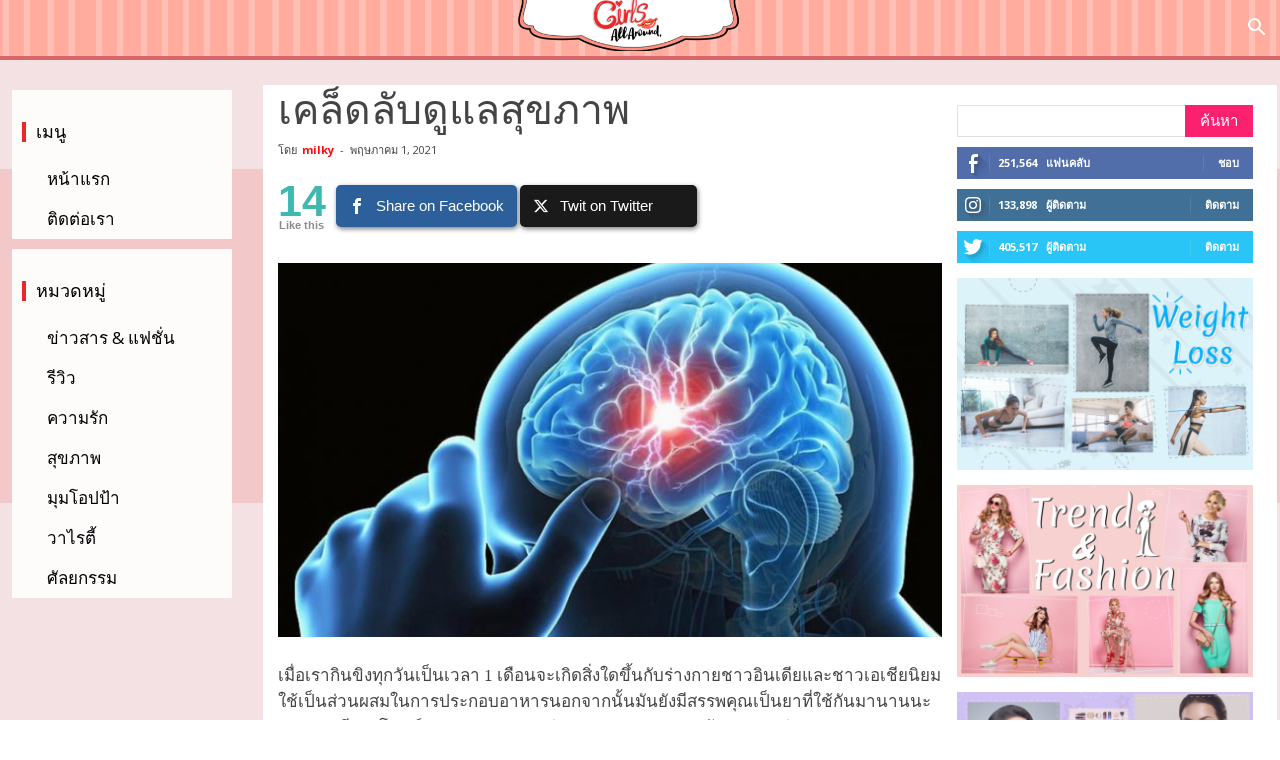

--- FILE ---
content_type: text/html; charset=UTF-8
request_url: https://www.girlsallaround.com/%E0%B9%80%E0%B8%84%E0%B8%A5%E0%B9%87%E0%B8%94%E0%B8%A5%E0%B8%B1%E0%B8%9A%E0%B8%94%E0%B8%B9%E0%B9%81%E0%B8%A5%E0%B8%AA%E0%B8%B8%E0%B8%82%E0%B8%A0%E0%B8%B2%E0%B8%9E/
body_size: 46815
content:
<!doctype html >
<!--[if IE 8]>    <html class="ie8" lang="en"> <![endif]-->
<!--[if IE 9]>    <html class="ie9" lang="en"> <![endif]-->
<!--[if gt IE 8]><!--> <html lang="th"> <!--<![endif]-->
<head>

    <title>เคล็ดลับดูแลสุขภาพ - GirlsAllAround</title>
    <meta charset="UTF-8" />
    <meta name="viewport" content="width=device-width, initial-scale=1.0">
    <link rel="pingback" href="https://www.girlsallaround.com/xmlrpc.php" />
    <meta name='robots' content='index, follow, max-image-preview:large, max-snippet:-1, max-video-preview:-1' />
<meta property="og:image" content="https://www.girlsallaround.com/wp-content/uploads/2020/12/HCtHFA7ele6Q2dUJwy0loXTUD2m31rXsxuT5xQc5HZVqOEAkF61efggdcFVekYT2DK.jpg" /><link rel="icon" type="image/png" href="https://www.girlsallaround.com/wp-content/uploads/2019/03/girl-all.png">
	<!-- This site is optimized with the Yoast SEO plugin v23.8 - https://yoast.com/wordpress/plugins/seo/ -->
	<link rel="canonical" href="https://www.girlsallaround.com/เคล็ดลับดูแลสุขภาพ/" />
	<meta property="og:locale" content="th_TH" />
	<meta property="og:type" content="article" />
	<meta property="og:title" content="เคล็ดลับดูแลสุขภาพ - GirlsAllAround" />
	<meta property="og:description" content="เมื่อเรากินขิงทุกวันเป็นเวลา 1 เดือนจะเกิดสิ่งใดขึ้นกับ [&hellip;]" />
	<meta property="og:url" content="https://www.girlsallaround.com/เคล็ดลับดูแลสุขภาพ/" />
	<meta property="og:site_name" content="GirlsAllAround" />
	<meta property="article:publisher" content="https://www.facebook.com/girlsallaroundth/" />
	<meta property="article:published_time" content="2021-05-01T10:38:31+00:00" />
	<meta property="article:modified_time" content="2021-05-01T10:38:34+00:00" />
	<meta property="og:image" content="https://www.girlsallaround.com/wp-content/uploads/2020/12/HCtHFA7ele6Q2dUJwy0loXTUD2m31rXsxuT5xQc5HZVqOEAkF61efggdcFVekYT2DK.jpg" />
	<meta property="og:image:width" content="1280" />
	<meta property="og:image:height" content="720" />
	<meta property="og:image:type" content="image/jpeg" />
	<meta name="author" content="milky" />
	<meta name="twitter:card" content="summary_large_image" />
	<meta name="twitter:creator" content="@WomenBeautyThaiy" />
	<meta name="twitter:site" content="@WomenBeautyThaiy" />
	<meta name="twitter:label1" content="Written by" />
	<meta name="twitter:data1" content="milky" />
	<meta name="twitter:label2" content="Est. reading time" />
	<meta name="twitter:data2" content="2 นาที" />
	<script type="application/ld+json" class="yoast-schema-graph">{"@context":"https://schema.org","@graph":[{"@type":"WebPage","@id":"https://www.girlsallaround.com/%e0%b9%80%e0%b8%84%e0%b8%a5%e0%b9%87%e0%b8%94%e0%b8%a5%e0%b8%b1%e0%b8%9a%e0%b8%94%e0%b8%b9%e0%b9%81%e0%b8%a5%e0%b8%aa%e0%b8%b8%e0%b8%82%e0%b8%a0%e0%b8%b2%e0%b8%9e/","url":"https://www.girlsallaround.com/%e0%b9%80%e0%b8%84%e0%b8%a5%e0%b9%87%e0%b8%94%e0%b8%a5%e0%b8%b1%e0%b8%9a%e0%b8%94%e0%b8%b9%e0%b9%81%e0%b8%a5%e0%b8%aa%e0%b8%b8%e0%b8%82%e0%b8%a0%e0%b8%b2%e0%b8%9e/","name":"เคล็ดลับดูแลสุขภาพ - GirlsAllAround","isPartOf":{"@id":"https://www.girlsallaround.com/#website"},"primaryImageOfPage":{"@id":"https://www.girlsallaround.com/%e0%b9%80%e0%b8%84%e0%b8%a5%e0%b9%87%e0%b8%94%e0%b8%a5%e0%b8%b1%e0%b8%9a%e0%b8%94%e0%b8%b9%e0%b9%81%e0%b8%a5%e0%b8%aa%e0%b8%b8%e0%b8%82%e0%b8%a0%e0%b8%b2%e0%b8%9e/#primaryimage"},"image":{"@id":"https://www.girlsallaround.com/%e0%b9%80%e0%b8%84%e0%b8%a5%e0%b9%87%e0%b8%94%e0%b8%a5%e0%b8%b1%e0%b8%9a%e0%b8%94%e0%b8%b9%e0%b9%81%e0%b8%a5%e0%b8%aa%e0%b8%b8%e0%b8%82%e0%b8%a0%e0%b8%b2%e0%b8%9e/#primaryimage"},"thumbnailUrl":"https://www.girlsallaround.com/wp-content/uploads/2020/12/HCtHFA7ele6Q2dUJwy0loXTUD2m31rXsxuT5xQc5HZVqOEAkF61efggdcFVekYT2DK.jpg","datePublished":"2021-05-01T10:38:31+00:00","dateModified":"2021-05-01T10:38:34+00:00","author":{"@id":"https://www.girlsallaround.com/#/schema/person/2749cf51e1429672d3246681074c02b7"},"breadcrumb":{"@id":"https://www.girlsallaround.com/%e0%b9%80%e0%b8%84%e0%b8%a5%e0%b9%87%e0%b8%94%e0%b8%a5%e0%b8%b1%e0%b8%9a%e0%b8%94%e0%b8%b9%e0%b9%81%e0%b8%a5%e0%b8%aa%e0%b8%b8%e0%b8%82%e0%b8%a0%e0%b8%b2%e0%b8%9e/#breadcrumb"},"inLanguage":"th","potentialAction":[{"@type":"ReadAction","target":["https://www.girlsallaround.com/%e0%b9%80%e0%b8%84%e0%b8%a5%e0%b9%87%e0%b8%94%e0%b8%a5%e0%b8%b1%e0%b8%9a%e0%b8%94%e0%b8%b9%e0%b9%81%e0%b8%a5%e0%b8%aa%e0%b8%b8%e0%b8%82%e0%b8%a0%e0%b8%b2%e0%b8%9e/"]}]},{"@type":"ImageObject","inLanguage":"th","@id":"https://www.girlsallaround.com/%e0%b9%80%e0%b8%84%e0%b8%a5%e0%b9%87%e0%b8%94%e0%b8%a5%e0%b8%b1%e0%b8%9a%e0%b8%94%e0%b8%b9%e0%b9%81%e0%b8%a5%e0%b8%aa%e0%b8%b8%e0%b8%82%e0%b8%a0%e0%b8%b2%e0%b8%9e/#primaryimage","url":"https://www.girlsallaround.com/wp-content/uploads/2020/12/HCtHFA7ele6Q2dUJwy0loXTUD2m31rXsxuT5xQc5HZVqOEAkF61efggdcFVekYT2DK.jpg","contentUrl":"https://www.girlsallaround.com/wp-content/uploads/2020/12/HCtHFA7ele6Q2dUJwy0loXTUD2m31rXsxuT5xQc5HZVqOEAkF61efggdcFVekYT2DK.jpg","width":1280,"height":720},{"@type":"BreadcrumbList","@id":"https://www.girlsallaround.com/%e0%b9%80%e0%b8%84%e0%b8%a5%e0%b9%87%e0%b8%94%e0%b8%a5%e0%b8%b1%e0%b8%9a%e0%b8%94%e0%b8%b9%e0%b9%81%e0%b8%a5%e0%b8%aa%e0%b8%b8%e0%b8%82%e0%b8%a0%e0%b8%b2%e0%b8%9e/#breadcrumb","itemListElement":[{"@type":"ListItem","position":1,"name":"Home","item":"http://www.girlsallaround.com/"},{"@type":"ListItem","position":2,"name":"เคล็ดลับดูแลสุขภาพ"}]},{"@type":"WebSite","@id":"https://www.girlsallaround.com/#website","url":"https://www.girlsallaround.com/","name":"GirlsAllAround","description":"รวมทุกเรื่องที่ผู้หญิงควรรู้","potentialAction":[{"@type":"SearchAction","target":{"@type":"EntryPoint","urlTemplate":"https://www.girlsallaround.com/?s={search_term_string}"},"query-input":{"@type":"PropertyValueSpecification","valueRequired":true,"valueName":"search_term_string"}}],"inLanguage":"th"},{"@type":"Person","@id":"https://www.girlsallaround.com/#/schema/person/2749cf51e1429672d3246681074c02b7","name":"milky","image":{"@type":"ImageObject","inLanguage":"th","@id":"https://www.girlsallaround.com/#/schema/person/image/","url":"https://secure.gravatar.com/avatar/ec2622d9ff05f3a05aa7af4fbc17a9cf?s=96&r=g","contentUrl":"https://secure.gravatar.com/avatar/ec2622d9ff05f3a05aa7af4fbc17a9cf?s=96&r=g","caption":"milky"}}]}</script>
	<!-- / Yoast SEO plugin. -->


<link rel='dns-prefetch' href='//fonts.googleapis.com' />
<link rel="alternate" type="application/rss+xml" title="GirlsAllAround &raquo; ฟีด" href="https://www.girlsallaround.com/feed/" />
<link rel="alternate" type="application/rss+xml" title="GirlsAllAround &raquo; ฟีดความเห็น" href="https://www.girlsallaround.com/comments/feed/" />
		<!-- This site uses the Google Analytics by ExactMetrics plugin v8.2.1 - Using Analytics tracking - https://www.exactmetrics.com/ -->
		<!-- Note: ExactMetrics is not currently configured on this site. The site owner needs to authenticate with Google Analytics in the ExactMetrics settings panel. -->
					<!-- No tracking code set -->
				<!-- / Google Analytics by ExactMetrics -->
		<script type="text/javascript">
/* <![CDATA[ */
window._wpemojiSettings = {"baseUrl":"https:\/\/s.w.org\/images\/core\/emoji\/15.0.3\/72x72\/","ext":".png","svgUrl":"https:\/\/s.w.org\/images\/core\/emoji\/15.0.3\/svg\/","svgExt":".svg","source":{"concatemoji":"https:\/\/www.girlsallaround.com\/wp-includes\/js\/wp-emoji-release.min.js?ver=6.6.4"}};
/*! This file is auto-generated */
!function(i,n){var o,s,e;function c(e){try{var t={supportTests:e,timestamp:(new Date).valueOf()};sessionStorage.setItem(o,JSON.stringify(t))}catch(e){}}function p(e,t,n){e.clearRect(0,0,e.canvas.width,e.canvas.height),e.fillText(t,0,0);var t=new Uint32Array(e.getImageData(0,0,e.canvas.width,e.canvas.height).data),r=(e.clearRect(0,0,e.canvas.width,e.canvas.height),e.fillText(n,0,0),new Uint32Array(e.getImageData(0,0,e.canvas.width,e.canvas.height).data));return t.every(function(e,t){return e===r[t]})}function u(e,t,n){switch(t){case"flag":return n(e,"\ud83c\udff3\ufe0f\u200d\u26a7\ufe0f","\ud83c\udff3\ufe0f\u200b\u26a7\ufe0f")?!1:!n(e,"\ud83c\uddfa\ud83c\uddf3","\ud83c\uddfa\u200b\ud83c\uddf3")&&!n(e,"\ud83c\udff4\udb40\udc67\udb40\udc62\udb40\udc65\udb40\udc6e\udb40\udc67\udb40\udc7f","\ud83c\udff4\u200b\udb40\udc67\u200b\udb40\udc62\u200b\udb40\udc65\u200b\udb40\udc6e\u200b\udb40\udc67\u200b\udb40\udc7f");case"emoji":return!n(e,"\ud83d\udc26\u200d\u2b1b","\ud83d\udc26\u200b\u2b1b")}return!1}function f(e,t,n){var r="undefined"!=typeof WorkerGlobalScope&&self instanceof WorkerGlobalScope?new OffscreenCanvas(300,150):i.createElement("canvas"),a=r.getContext("2d",{willReadFrequently:!0}),o=(a.textBaseline="top",a.font="600 32px Arial",{});return e.forEach(function(e){o[e]=t(a,e,n)}),o}function t(e){var t=i.createElement("script");t.src=e,t.defer=!0,i.head.appendChild(t)}"undefined"!=typeof Promise&&(o="wpEmojiSettingsSupports",s=["flag","emoji"],n.supports={everything:!0,everythingExceptFlag:!0},e=new Promise(function(e){i.addEventListener("DOMContentLoaded",e,{once:!0})}),new Promise(function(t){var n=function(){try{var e=JSON.parse(sessionStorage.getItem(o));if("object"==typeof e&&"number"==typeof e.timestamp&&(new Date).valueOf()<e.timestamp+604800&&"object"==typeof e.supportTests)return e.supportTests}catch(e){}return null}();if(!n){if("undefined"!=typeof Worker&&"undefined"!=typeof OffscreenCanvas&&"undefined"!=typeof URL&&URL.createObjectURL&&"undefined"!=typeof Blob)try{var e="postMessage("+f.toString()+"("+[JSON.stringify(s),u.toString(),p.toString()].join(",")+"));",r=new Blob([e],{type:"text/javascript"}),a=new Worker(URL.createObjectURL(r),{name:"wpTestEmojiSupports"});return void(a.onmessage=function(e){c(n=e.data),a.terminate(),t(n)})}catch(e){}c(n=f(s,u,p))}t(n)}).then(function(e){for(var t in e)n.supports[t]=e[t],n.supports.everything=n.supports.everything&&n.supports[t],"flag"!==t&&(n.supports.everythingExceptFlag=n.supports.everythingExceptFlag&&n.supports[t]);n.supports.everythingExceptFlag=n.supports.everythingExceptFlag&&!n.supports.flag,n.DOMReady=!1,n.readyCallback=function(){n.DOMReady=!0}}).then(function(){return e}).then(function(){var e;n.supports.everything||(n.readyCallback(),(e=n.source||{}).concatemoji?t(e.concatemoji):e.wpemoji&&e.twemoji&&(t(e.twemoji),t(e.wpemoji)))}))}((window,document),window._wpemojiSettings);
/* ]]> */
</script>
<style id='wp-emoji-styles-inline-css' type='text/css'>

	img.wp-smiley, img.emoji {
		display: inline !important;
		border: none !important;
		box-shadow: none !important;
		height: 1em !important;
		width: 1em !important;
		margin: 0 0.07em !important;
		vertical-align: -0.1em !important;
		background: none !important;
		padding: 0 !important;
	}
</style>
<link rel='stylesheet' id='wp-block-library-css' href='https://www.girlsallaround.com/wp-includes/css/dist/block-library/style.min.css?ver=6.6.4' type='text/css' media='all' />
<style id='classic-theme-styles-inline-css' type='text/css'>
/*! This file is auto-generated */
.wp-block-button__link{color:#fff;background-color:#32373c;border-radius:9999px;box-shadow:none;text-decoration:none;padding:calc(.667em + 2px) calc(1.333em + 2px);font-size:1.125em}.wp-block-file__button{background:#32373c;color:#fff;text-decoration:none}
</style>
<style id='global-styles-inline-css' type='text/css'>
:root{--wp--preset--aspect-ratio--square: 1;--wp--preset--aspect-ratio--4-3: 4/3;--wp--preset--aspect-ratio--3-4: 3/4;--wp--preset--aspect-ratio--3-2: 3/2;--wp--preset--aspect-ratio--2-3: 2/3;--wp--preset--aspect-ratio--16-9: 16/9;--wp--preset--aspect-ratio--9-16: 9/16;--wp--preset--color--black: #000000;--wp--preset--color--cyan-bluish-gray: #abb8c3;--wp--preset--color--white: #ffffff;--wp--preset--color--pale-pink: #f78da7;--wp--preset--color--vivid-red: #cf2e2e;--wp--preset--color--luminous-vivid-orange: #ff6900;--wp--preset--color--luminous-vivid-amber: #fcb900;--wp--preset--color--light-green-cyan: #7bdcb5;--wp--preset--color--vivid-green-cyan: #00d084;--wp--preset--color--pale-cyan-blue: #8ed1fc;--wp--preset--color--vivid-cyan-blue: #0693e3;--wp--preset--color--vivid-purple: #9b51e0;--wp--preset--gradient--vivid-cyan-blue-to-vivid-purple: linear-gradient(135deg,rgba(6,147,227,1) 0%,rgb(155,81,224) 100%);--wp--preset--gradient--light-green-cyan-to-vivid-green-cyan: linear-gradient(135deg,rgb(122,220,180) 0%,rgb(0,208,130) 100%);--wp--preset--gradient--luminous-vivid-amber-to-luminous-vivid-orange: linear-gradient(135deg,rgba(252,185,0,1) 0%,rgba(255,105,0,1) 100%);--wp--preset--gradient--luminous-vivid-orange-to-vivid-red: linear-gradient(135deg,rgba(255,105,0,1) 0%,rgb(207,46,46) 100%);--wp--preset--gradient--very-light-gray-to-cyan-bluish-gray: linear-gradient(135deg,rgb(238,238,238) 0%,rgb(169,184,195) 100%);--wp--preset--gradient--cool-to-warm-spectrum: linear-gradient(135deg,rgb(74,234,220) 0%,rgb(151,120,209) 20%,rgb(207,42,186) 40%,rgb(238,44,130) 60%,rgb(251,105,98) 80%,rgb(254,248,76) 100%);--wp--preset--gradient--blush-light-purple: linear-gradient(135deg,rgb(255,206,236) 0%,rgb(152,150,240) 100%);--wp--preset--gradient--blush-bordeaux: linear-gradient(135deg,rgb(254,205,165) 0%,rgb(254,45,45) 50%,rgb(107,0,62) 100%);--wp--preset--gradient--luminous-dusk: linear-gradient(135deg,rgb(255,203,112) 0%,rgb(199,81,192) 50%,rgb(65,88,208) 100%);--wp--preset--gradient--pale-ocean: linear-gradient(135deg,rgb(255,245,203) 0%,rgb(182,227,212) 50%,rgb(51,167,181) 100%);--wp--preset--gradient--electric-grass: linear-gradient(135deg,rgb(202,248,128) 0%,rgb(113,206,126) 100%);--wp--preset--gradient--midnight: linear-gradient(135deg,rgb(2,3,129) 0%,rgb(40,116,252) 100%);--wp--preset--font-size--small: 13px;--wp--preset--font-size--medium: 20px;--wp--preset--font-size--large: 36px;--wp--preset--font-size--x-large: 42px;--wp--preset--spacing--20: 0.44rem;--wp--preset--spacing--30: 0.67rem;--wp--preset--spacing--40: 1rem;--wp--preset--spacing--50: 1.5rem;--wp--preset--spacing--60: 2.25rem;--wp--preset--spacing--70: 3.38rem;--wp--preset--spacing--80: 5.06rem;--wp--preset--shadow--natural: 6px 6px 9px rgba(0, 0, 0, 0.2);--wp--preset--shadow--deep: 12px 12px 50px rgba(0, 0, 0, 0.4);--wp--preset--shadow--sharp: 6px 6px 0px rgba(0, 0, 0, 0.2);--wp--preset--shadow--outlined: 6px 6px 0px -3px rgba(255, 255, 255, 1), 6px 6px rgba(0, 0, 0, 1);--wp--preset--shadow--crisp: 6px 6px 0px rgba(0, 0, 0, 1);}:where(.is-layout-flex){gap: 0.5em;}:where(.is-layout-grid){gap: 0.5em;}body .is-layout-flex{display: flex;}.is-layout-flex{flex-wrap: wrap;align-items: center;}.is-layout-flex > :is(*, div){margin: 0;}body .is-layout-grid{display: grid;}.is-layout-grid > :is(*, div){margin: 0;}:where(.wp-block-columns.is-layout-flex){gap: 2em;}:where(.wp-block-columns.is-layout-grid){gap: 2em;}:where(.wp-block-post-template.is-layout-flex){gap: 1.25em;}:where(.wp-block-post-template.is-layout-grid){gap: 1.25em;}.has-black-color{color: var(--wp--preset--color--black) !important;}.has-cyan-bluish-gray-color{color: var(--wp--preset--color--cyan-bluish-gray) !important;}.has-white-color{color: var(--wp--preset--color--white) !important;}.has-pale-pink-color{color: var(--wp--preset--color--pale-pink) !important;}.has-vivid-red-color{color: var(--wp--preset--color--vivid-red) !important;}.has-luminous-vivid-orange-color{color: var(--wp--preset--color--luminous-vivid-orange) !important;}.has-luminous-vivid-amber-color{color: var(--wp--preset--color--luminous-vivid-amber) !important;}.has-light-green-cyan-color{color: var(--wp--preset--color--light-green-cyan) !important;}.has-vivid-green-cyan-color{color: var(--wp--preset--color--vivid-green-cyan) !important;}.has-pale-cyan-blue-color{color: var(--wp--preset--color--pale-cyan-blue) !important;}.has-vivid-cyan-blue-color{color: var(--wp--preset--color--vivid-cyan-blue) !important;}.has-vivid-purple-color{color: var(--wp--preset--color--vivid-purple) !important;}.has-black-background-color{background-color: var(--wp--preset--color--black) !important;}.has-cyan-bluish-gray-background-color{background-color: var(--wp--preset--color--cyan-bluish-gray) !important;}.has-white-background-color{background-color: var(--wp--preset--color--white) !important;}.has-pale-pink-background-color{background-color: var(--wp--preset--color--pale-pink) !important;}.has-vivid-red-background-color{background-color: var(--wp--preset--color--vivid-red) !important;}.has-luminous-vivid-orange-background-color{background-color: var(--wp--preset--color--luminous-vivid-orange) !important;}.has-luminous-vivid-amber-background-color{background-color: var(--wp--preset--color--luminous-vivid-amber) !important;}.has-light-green-cyan-background-color{background-color: var(--wp--preset--color--light-green-cyan) !important;}.has-vivid-green-cyan-background-color{background-color: var(--wp--preset--color--vivid-green-cyan) !important;}.has-pale-cyan-blue-background-color{background-color: var(--wp--preset--color--pale-cyan-blue) !important;}.has-vivid-cyan-blue-background-color{background-color: var(--wp--preset--color--vivid-cyan-blue) !important;}.has-vivid-purple-background-color{background-color: var(--wp--preset--color--vivid-purple) !important;}.has-black-border-color{border-color: var(--wp--preset--color--black) !important;}.has-cyan-bluish-gray-border-color{border-color: var(--wp--preset--color--cyan-bluish-gray) !important;}.has-white-border-color{border-color: var(--wp--preset--color--white) !important;}.has-pale-pink-border-color{border-color: var(--wp--preset--color--pale-pink) !important;}.has-vivid-red-border-color{border-color: var(--wp--preset--color--vivid-red) !important;}.has-luminous-vivid-orange-border-color{border-color: var(--wp--preset--color--luminous-vivid-orange) !important;}.has-luminous-vivid-amber-border-color{border-color: var(--wp--preset--color--luminous-vivid-amber) !important;}.has-light-green-cyan-border-color{border-color: var(--wp--preset--color--light-green-cyan) !important;}.has-vivid-green-cyan-border-color{border-color: var(--wp--preset--color--vivid-green-cyan) !important;}.has-pale-cyan-blue-border-color{border-color: var(--wp--preset--color--pale-cyan-blue) !important;}.has-vivid-cyan-blue-border-color{border-color: var(--wp--preset--color--vivid-cyan-blue) !important;}.has-vivid-purple-border-color{border-color: var(--wp--preset--color--vivid-purple) !important;}.has-vivid-cyan-blue-to-vivid-purple-gradient-background{background: var(--wp--preset--gradient--vivid-cyan-blue-to-vivid-purple) !important;}.has-light-green-cyan-to-vivid-green-cyan-gradient-background{background: var(--wp--preset--gradient--light-green-cyan-to-vivid-green-cyan) !important;}.has-luminous-vivid-amber-to-luminous-vivid-orange-gradient-background{background: var(--wp--preset--gradient--luminous-vivid-amber-to-luminous-vivid-orange) !important;}.has-luminous-vivid-orange-to-vivid-red-gradient-background{background: var(--wp--preset--gradient--luminous-vivid-orange-to-vivid-red) !important;}.has-very-light-gray-to-cyan-bluish-gray-gradient-background{background: var(--wp--preset--gradient--very-light-gray-to-cyan-bluish-gray) !important;}.has-cool-to-warm-spectrum-gradient-background{background: var(--wp--preset--gradient--cool-to-warm-spectrum) !important;}.has-blush-light-purple-gradient-background{background: var(--wp--preset--gradient--blush-light-purple) !important;}.has-blush-bordeaux-gradient-background{background: var(--wp--preset--gradient--blush-bordeaux) !important;}.has-luminous-dusk-gradient-background{background: var(--wp--preset--gradient--luminous-dusk) !important;}.has-pale-ocean-gradient-background{background: var(--wp--preset--gradient--pale-ocean) !important;}.has-electric-grass-gradient-background{background: var(--wp--preset--gradient--electric-grass) !important;}.has-midnight-gradient-background{background: var(--wp--preset--gradient--midnight) !important;}.has-small-font-size{font-size: var(--wp--preset--font-size--small) !important;}.has-medium-font-size{font-size: var(--wp--preset--font-size--medium) !important;}.has-large-font-size{font-size: var(--wp--preset--font-size--large) !important;}.has-x-large-font-size{font-size: var(--wp--preset--font-size--x-large) !important;}
:where(.wp-block-post-template.is-layout-flex){gap: 1.25em;}:where(.wp-block-post-template.is-layout-grid){gap: 1.25em;}
:where(.wp-block-columns.is-layout-flex){gap: 2em;}:where(.wp-block-columns.is-layout-grid){gap: 2em;}
:root :where(.wp-block-pullquote){font-size: 1.5em;line-height: 1.6;}
</style>
<link rel='stylesheet' id='mashsb-styles-css' href='https://www.girlsallaround.com/wp-content/plugins/mashsharer/assets/css/mashsb.min.css?ver=4.0.47' type='text/css' media='all' />
<style id='mashsb-styles-inline-css' type='text/css'>
.mashsb-count {color:#3fb8af;}
        [class^="mashicon-"], .onoffswitch-label, .onoffswitch2-label, .onoffswitch {
            border-radius: 5px;
        }@media only screen and (min-width:568px){.mashsb-buttons a {min-width: 177px;}}
</style>
<link rel='stylesheet' id='if-menu-site-css-css' href='https://www.girlsallaround.com/wp-content/plugins/if-menu/assets/if-menu-site.css?ver=6.6.4' type='text/css' media='all' />
<link rel='stylesheet' id='font-awesome-css' href='https://www.girlsallaround.com/wp-content/plugins/js_composer/assets/lib/bower/font-awesome/css/font-awesome.min.css?ver=5.4.7' type='text/css' media='all' />
<link rel='stylesheet' id='google-fonts-style-css' href='https://fonts.googleapis.com/css?family=Open+Sans%3A300italic%2C400%2C400italic%2C600%2C600italic%2C700%7CRoboto%3A300%2C400%2C400italic%2C500%2C500italic%2C700%2C900&#038;ver=8.7.4' type='text/css' media='all' />
<link rel='stylesheet' id='js_composer_front-css' href='https://www.girlsallaround.com/wp-content/plugins/js_composer/assets/css/js_composer.min.css?ver=5.4.7' type='text/css' media='all' />
<link rel='stylesheet' id='td-theme-css' href='https://www.girlsallaround.com/wp-content/themes/Newspaper/style.css?ver=8.7.4' type='text/css' media='all' />
<script type="text/javascript" src="https://www.girlsallaround.com/wp-includes/js/jquery/jquery.min.js?ver=3.7.1" id="jquery-core-js"></script>
<script type="text/javascript" src="https://www.girlsallaround.com/wp-includes/js/jquery/jquery-migrate.min.js?ver=3.4.1" id="jquery-migrate-js"></script>
<script type="text/javascript" id="mashsb-js-extra">
/* <![CDATA[ */
var mashsb = {"shares":"14","round_shares":"","animate_shares":"1","dynamic_buttons":"0","share_url":"https:\/\/www.girlsallaround.com\/%e0%b9%80%e0%b8%84%e0%b8%a5%e0%b9%87%e0%b8%94%e0%b8%a5%e0%b8%b1%e0%b8%9a%e0%b8%94%e0%b8%b9%e0%b9%81%e0%b8%a5%e0%b8%aa%e0%b8%b8%e0%b8%82%e0%b8%a0%e0%b8%b2%e0%b8%9e\/","title":"%E0%B9%80%E0%B8%84%E0%B8%A5%E0%B9%87%E0%B8%94%E0%B8%A5%E0%B8%B1%E0%B8%9A%E0%B8%94%E0%B8%B9%E0%B9%81%E0%B8%A5%E0%B8%AA%E0%B8%B8%E0%B8%82%E0%B8%A0%E0%B8%B2%E0%B8%9E","image":"https:\/\/www.girlsallaround.com\/wp-content\/uploads\/2020\/12\/HCtHFA7ele6Q2dUJwy0loXTUD2m31rXsxuT5xQc5HZVqOEAkF61efggdcFVekYT2DK.jpg","desc":"\u0e40\u0e21\u0e37\u0e48\u0e2d\u0e40\u0e23\u0e32\u0e01\u0e34\u0e19\u0e02\u0e34\u0e07\u0e17\u0e38\u0e01\u0e27\u0e31\u0e19\u0e40\u0e1b\u0e47\u0e19\u0e40\u0e27\u0e25\u0e32 1 \u0e40\u0e14\u0e37\u0e2d\u0e19\u0e08\u0e30\u0e40\u0e01\u0e34\u0e14\u0e2a\u0e34\u0e48\u0e07\u0e43\u0e14\u0e02\u0e36\u0e49\u0e19\u0e01\u0e31\u0e1a\u0e23\u0e48\u0e32\u0e07\u0e01\u0e32\u0e22\u0e0a\u0e32\u0e27\u0e2d\u0e34\u0e19\u0e40\u0e14\u0e35\u0e22\u0e41\u0e25\u0e30\u0e0a\u0e32\u0e27\u0e40\u0e2d\u0e40\u0e0a\u0e35\u0e22\u0e19\u0e34\u0e22\u0e21\u0e43\u0e0a\u0e49\u0e40\u0e1b\u0e47\u0e19\u0e2a\u0e48\u0e27\u0e19\u0e1c\u0e2a\u0e21\u0e43\u0e19\u0e01\u0e32\u0e23\u0e1b\u0e23\u0e30\u0e01\u0e2d\u0e1a\u0e2d\u0e32\u0e2b\u0e32\u0e23\u0e19\u0e2d\u0e01\u0e08\u0e32\u0e01\u0e19\u0e31\u0e49\u0e19\u0e21\u0e31\u0e19\u0e22\u0e31\u0e07\u0e21\u0e35\u0e2a\u0e23\u0e23\u0e1e\u0e04\u0e38\u0e13\u0e40\u0e1b\u0e47\u0e19\u0e22\u0e32\u0e17\u0e35\u0e48\u0e43\u0e0a\u0e49\u0e01\u0e31\u0e19\u0e21\u0e32\u0e19\u0e32\u0e19\u0e19\u0e30\u0e17\u0e28\u0e27\u0e23\u0e23\u0e29\u0e21\u0e35\u0e1b\u0e23\u0e30\u0e42\u0e22\u0e0a\u0e19\u0e4c\u0e21\u0e32\u0e01\u0e21\u0e32\u0e22\u0e2a\u0e38\u0e02\u0e20\u0e32\u0e1e\u0e40\u0e0a\u0e48\u0e19\u0e1a\u0e23\u0e23\u0e40\u0e17\u0e32\u0e2d\u0e32\u0e01\u0e32\u0e23\u0e1b\u0e27\u0e14\u0e1b\u0e31\u0e0d\u0e2b\u0e32\u0e01\u0e32\u0e23\u0e22\u0e48\u0e2d\u0e22\u0e2d\u0e32\u0e2b\u0e32\u0e23\u0e41\u0e25\u0e30\u0e1a\u0e23\u0e23\u0e40\u0e17\u0e32\u0e2d\u0e32\u0e01\u0e32\u0e23\u0e04\u0e25\u0e37\u0e48\u0e19\u0e44\u0e2a\u0e49\u0e23\u0e32\u0e01\u0e02\u0e2d\u0e07\u0e02\u0e34\u0e07\u0e40\u0e1b\u0e47\u0e19\u0e2a\u0e48\u0e27\u0e19\u0e17\u0e35\u0e48\u0e19\u0e34\u0e22\u0e21\u0e43\u0e0a\u0e49\u0e01\u0e31\u0e19\u0e21\u0e32\u0e01\u0e17\u0e35\u0e48\u0e2a\u0e38\u0e14\u0e21\u0e31\u0e19\u0e21\u0e35\u0e04\u0e38\u0e13\u0e1b\u0e23\u0e30\u0e42\u0e22\u0e0a\u0e19\u0e4c\u0e2a\u0e39\u0e07\u0e41\u0e25\u0e30\u0e2a\u0e32\u0e21\u0e32\u0e23\u0e16\u0e19\u0e33\u0e21\u0e32\u0e1a\u0e23\u0e34\u0e42\u0e20\u0e04\u0e40\u0e1b\u0e47\u0e19\u0e41\u0e1a\u0e1a\u0e41\u0e2b\u0e49\u0e07\u0e40\u0e1b\u0e47\u0e19\u0e40\u0e04\u0e23\u0e37\u0e48\u0e2d\u0e07\u0e40\u0e17\u0e28\u0e40\u0e1b\u0e47\u0e19\u0e41\u0e1a\u0e1a\u0e1c\u0e07\u0e41\u0e1a\u0e1a\u0e2a\u0e14\u0e40\u0e1b\u0e47\u0e19\u0e19\u0e49\u0e33\u0e1c\u0e25\u0e44\u0e21\u0e49 \u0e17\u0e33\u0e40\u0e1b\u0e47\u0e19\u0e19\u0e49\u0e33\u0e21\u0e31\u0e19\u0e01\u0e47\u0e44\u0e14\u0e49 8 \u0e40\u0e2b\u0e15\u0e38\u0e1c\u0e25\u0e17\u0e35\u0e48\u0e04\u0e27\u0e23\u0e1a\u0e23\u0e34\u0e42\u0e20\u0e04\u0e2b\u0e0d\u0e34\u0e07\u0e2d\u0e22\u0e48\u0e32\u0e07\u0e2a\u0e21\u0e48\u0e33\u0e40\u0e2a\u0e21\u0e2d\u0e1a\u0e23\u0e23\u0e40\u0e17\u0e32\u0e2d\u0e32\u0e01\u0e32\u0e23\u0e1b\u0e27\u0e14\u0e15\u0e32\u0e21\u0e17\u0e35\u0e48\u0e21\u0e2b\u0e32\u0e27\u0e34\u0e17\u0e22\u0e32\u0e25\u0e31\u0e22\u0e02\u0e2d\u0e07\u0e23\u0e31\u0e10\u0e08\u0e2d\u0e23\u0e4c\u0e40\u0e08\u0e35\u0e22\u0e28\u0e36\u0e01\u0e29\u0e32\u0e27\u0e34\u0e08\u0e31\u0e22\u0e1e\u0e1a\u0e27\u0e48\u0e32\u0e2b\u0e0d\u0e34\u0e07\u0e2a\u0e32\u0e21\u0e32\u0e23\u0e16\u0e1a\u0e23\u0e23\u0e40\u0e17\u0e32\u0e2d\u0e32\u0e01\u0e32\u0e23\u0e1b\u0e27\u0e14\u0e01\u0e25\u0e49\u0e32\u0e21\u0e40\u0e19\u0e37\u0e49\u0e2d\u0e44\u0e14\u0e49 25% \u0e22\u0e34\u0e48\u0e07\u0e01\u0e27\u0e48\u0e32\u0e19\u0e31\u0e49\u0e19\u0e04\u0e27\u0e32\u0e21\u0e19\u0e48\u0e32\u0e21\u0e2b\u0e31\u0e28\u0e08\u0e23\u0e23\u0e22\u0e4c\u0e02\u0e2d\u0e07\u0e23\u0e32\u0e01\u0e02\u0e34\u0e07\u0e22\u0e31\u0e07\u0e1a\u0e23\u0e23\u0e40\u0e17\u0e32\u0e2d\u0e32\u0e01\u0e32\u0e23\u0e1b\u0e27\u0e14\u0e1b\u0e23\u0e30\u0e08\u0e33\u0e40\u0e14\u0e37\u0e2d\u0e19\u0e41\u0e25\u0e30\u0e25\u0e14\u0e2d\u0e32\u0e01\u0e32\u0e23\u0e25\u0e38\u0e01\u0e25\u0e32\u0e21\u0e02\u0e2d\u0e07\u0e01\u0e32\u0e23\u0e15\u0e23\u0e27\u0e08\u0e01\u0e25\u0e49\u0e32\u0e21\u0e40\u0e19\u0e37\u0e49\u0e2d 2 \u0e16\u0e36\u0e07\u0e0a\u0e48\u0e27\u0e22\u0e25\u0e14\u0e23\u0e30\u0e14\u0e31\u0e1a\u0e04\u0e2d\u0e40\u0e25\u0e2a\u0e40\u0e15\u0e2d\u0e23\u0e2d\u0e25\u0e43\u0e19 15 \u0e27\u0e31\u0e19\u0e43\u0e19\u0e01\u0e32\u0e23\u0e28\u0e36\u0e01\u0e29\u0e32\u0e27\u0e34\u0e08\u0e31\u0e22\u0e44\u0e14\u0e49\u0e19\u0e33\u0e1c\u0e39\u0e49\u0e1b\u0e48\u0e27\u0e22\u0e17\u0e35\u0e48\u0e21\u0e35\u0e23\u0e30\u0e14\u0e31\u0e1a\u0e04\u0e2d\u0e40\u0e25\u0e2a\u0e40\u0e15\u0e2d\u0e23\u0e2d\u0e25\u0e2a\u0e39\u0e07\u0e08\u0e33\u0e19\u0e27\u0e19 85 \u0e04\u0e19\u0e1a\u0e23\u0e34\u0e42\u0e20\u0e04\u0e1c\u0e07\u0e2a\u0e39\u0e07 3 \u0e01\u0e23\u0e31\u0e21\u0e17\u0e38\u0e01\u0e27\u0e31\u0e19\u0e40\u0e1e\u0e23\u0e32\u0e30\u0e27\u0e48\u0e32\u0e17\u0e33\u0e43\u0e2b\u0e49\u0e23\u0e30\u0e14\u0e31\u0e1a\u0e04\u0e2d\u0e40\u0e25\u0e2a\u0e40\u0e15\u0e2d\u0e23\u0e2d\u0e25\u0e25\u0e14\u0e25\u0e07\u0e19\u0e31\u0e01\u0e27\u0e34\u0e08\u0e31\u0e22\u0e0a\u0e35\u0e49\u0e43\u0e2b\u0e49\u0e40\u0e2b\u0e47\u0e19\u0e27\u0e48\u0e32\u0e21\u0e31\u0e19\u0e22\u0e31\u0e07\u0e2a\u0e32\u0e21\u0e32\u0e23\u0e16\u0e25\u0e14\u0e04\u0e27\u0e32\u0e21\u0e40\u0e2a\u0e35\u0e48\u0e22\u0e07\u0e19\u0e27\u0e31\u0e19\u0e2a\u0e30\u0e2d\u0e32\u0e14\u0e17\u0e35\u0e48\u0e44\u0e14\u0e49\u0e08\u0e32\u0e01\u0e27\u0e48\u0e32\u0e19\u0e2b\u0e32\u0e07\u0e08\u0e23\u0e30\u0e40\u0e02\u0e49\u0e1c\u0e2a\u0e21\u0e01\u0e31\u0e1a\u0e44\u0e02\u0e48\u0e41\u0e14\u0e07\u0e19\u0e49\u0e33\u0e21\u0e31\u0e19\u0e21\u0e30\u0e01\u0e2d\u0e01\u0e1b\u0e31\u0e49\u0e19\u0e43\u0e2b\u0e49\u0e40\u0e02\u0e49\u0e32\u0e01\u0e31\u0e19\u0e19\u0e33\u0e21\u0e32\u0e2b\u0e21\u0e31\u0e01\u0e1c\u0e21\u0e17\u0e34\u0e49\u0e07\u0e44\u0e27\u0e49 30 \u0e19\u0e32\u0e17\u0e35\u0e41\u0e25\u0e49\u0e27\u0e25\u0e49\u0e32\u0e07\u0e2d\u0e2d\u0e01\u0e40\u0e2a\u0e35\u0e01\u0e32\u0e22\u0e19\u0e40\u0e1e\u0e23\u0e32\u0e30\u0e21\u0e35\u0e2a\u0e32\u0e23\u0e41\u0e2d\u0e19\u0e42\u0e17\u0e44\u0e0b\u0e22\u0e32\u0e19\u0e34\u0e19\u0e40\u0e1e\u0e34\u0e48\u0e21\u0e01\u0e32\u0e23\u0e44\u0e2b\u0e25\u0e40\u0e27\u0e35\u0e22\u0e19\u0e02\u0e2d\u0e07\u0e40\u0e25\u0e37\u0e2d\u0e14\u0e17\u0e33\u0e43\u0e2b\u0e49\u0e27\u0e34\u0e18\u0e35\u0e17\u0e33 3 \u0e40\u0e1e\u0e35\u0e22\u0e07\u0e2a\u0e31\u0e1b\u0e14\u0e32\u0e2b\u0e4c\u0e25\u0e30 1-2 \u0e04\u0e23\u0e31\u0e49\u0e07\u0e40\u0e2a\u0e49\u0e19\u0e1c\u0e21\u0e08\u0e30\u0e19\u0e38\u0e48\u0e21\u0e2a\u0e25\u0e27\u0e22\u0e40\u0e1b\u0e47\u0e19\u0e40\u0e07\u0e32\u0e07\u0e32\u0e21\u0e1b\u0e23\u0e30\u0e04\u0e33\u0e14\u0e35\u0e04\u0e27\u0e32\u0e22\u0e2a\u0e23\u0e23\u0e1e\u0e04\u0e38\u0e13-\u0e1c\u0e25\u0e41\u0e01\u0e48\u0e21\u0e35\u0e2a\u0e32\u0e23\u0e1e\u0e27\u0e01\u0e0b\u0e32\u0e42\u0e1b\u0e19\u0e34\u0e19 (Saponin) \u0e22\u0e31\u0e1a\u0e22\u0e31\u0e49\u0e07\u0e01\u0e32\u0e23\u0e40\u0e15\u0e34\u0e1a\u0e42\u0e15\u0e02\u0e2d\u0e07\u0e40\u0e0a\u0e37\u0e49\u0e2d\u0e23\u0e32\u0e0b\u0e36\u0e48\u0e07\u0e40\u0e1b\u0e47\u0e19\u0e2a\u0e32\u0e40\u0e2b\u0e15\u0e38\u0e02\u0e2d\u0e07\u0e01\u0e25\u0e32\u0e01\u0e40\u0e01\u0e25\u0e37\u0e49\u0e2d\u0e19\u0e0a\u0e31\u0e19\u0e19\u0e30\u0e15\u0e38\u0e23\u0e31\u0e07\u0e41\u0e04\u0e43\u0e0a\u0e49\u0e1c\u0e25\u0e15\u0e49\u0e21\u0e43\u0e19\u0e19\u0e49\u0e33\u0e43\u0e2b\u0e49\u0e40\u0e14\u0e37\u0e2d\u0e14\u0e19\u0e33\u0e19\u0e49\u0e33\u0e17\u0e35\u0e48\u0e44\u0e14\u0e49\u0e2a\u0e23\u0e30\u0e1c\u0e21\u0e2a\u0e31\u0e1b\u0e14\u0e32\u0e2b\u0e4c\u0e25\u0e30 2 \u0e04\u0e23\u0e31\u0e49\u0e07\u0e08\u0e30\u0e17\u0e33\u0e43\u0e2b\u0e49\u0e2b\u0e19\u0e31\u0e07\u0e28\u0e35\u0e23\u0e29\u0e30\u0e2a\u0e30\u0e2d\u0e32\u0e14\u0e1b\u0e49\u0e2d\u0e07\u0e01\u0e31\u0e19\u0e01\u0e32\u0e23\u0e40\u0e01\u0e34\u0e14\u0e23\u0e31\u0e07\u0e41\u0e04\u0e41\u0e01\u0e49\u0e42\u0e23\u0e04\u0e0a\u0e31\u0e19\u0e19\u0e30\u0e15\u0e38\u0e14\u0e2d\u0e01\u0e2d\u0e31\u0e0d\u0e0a\u0e31\u0e19\u0e2a\u0e23\u0e23\u0e1e\u0e04\u0e38\u0e13-\u0e04\u0e19\u0e40\u0e12\u0e48\u0e32\u0e04\u0e19\u0e41\u0e01\u0e48\u0e21\u0e31\u0e01\u0e19\u0e33\u0e14\u0e2d\u0e01\u0e2d\u0e31\u0e0d\u0e0a\u0e31\u0e19\u0e21\u0e32\u0e17\u0e32\u0e16\u0e39\u0e19\u0e34\u0e49\u0e27\u0e01\u0e31\u0e1a\u0e1c\u0e21\u0e02\u0e2d\u0e07\u0e40\u0e01\u0e34\u0e14\u0e2d\u0e14\u0e44\u0e1b\u0e40\u0e25\u0e35\u0e49\u0e22\u0e07\u0e23\u0e32\u0e01\u0e1c\u0e21\u0e21\u0e32\u0e01\u0e02\u0e36\u0e49\u0e19\u0e17\u0e31\u0e49\u0e07\u0e22\u0e31\u0e07\u0e17\u0e33\u0e43\u0e2b\u0e49\u0e1c\u0e21\u0e17\u0e35\u0e48\u0e02\u0e36\u0e49\u0e19\u0e21\u0e32\u0e14\u0e01\u0e14\u0e33\u0e2d\u0e35\u0e01\u0e14\u0e49\u0e27\u0e22\u201c \u0e44\u0e02\u0e01\u0e14\u0e34\u0e19\u0e2a\u0e14\u0e15\u0e33\u0e43\u0e2b\u0e49\u0e25\u0e30\u0e40\u0e2d\u0e35\u0e22\u0e14\u0e1c\u0e2a\u0e21\u0e01\u0e31\u0e1a\u0e19\u0e49\u0e33\u0e40\u0e2d\u0e32\u0e1c\u0e49\u0e32\u0e02\u0e32\u0e27\u0e1a\u0e32\u0e07\u0e01\u0e23\u0e2d\u0e07\u0e40\u0e2d\u0e32\u0e01\u0e01\u0e01\u0e01\u0e01\u0e19\u0e48\u0e32\u0e19\u0e17\u0e35\u0e48\u0e44\u0e14\u0e49\u0e0a\u0e42\u0e25\u0e21\u0e1c\u0e21\u0e17\u0e34\u0e49\u0e07\u0e44\u0e27\u0e49 10-15 \u0e19\u0e32\u0e17\u0e35\u0e41\u0e25\u0e49\u0e27\u0e25\u0e49\u0e32\u0e07\u0e2d\u0e2d\u0e01\u0e42\u0e23\u0e04\u0e2b\u0e31\u0e27\u0e43\u0e08\u0e44\u0e14\u0e49\u0e2d\u0e35\u0e01\u0e14\u0e49\u0e27\u0e22\u0e15\u0e32\u0e21\u0e1a\u0e23\u0e23\u0e40\u0e17\u0e32\u0e1b\u0e31\u0e0d\u0e2b\u0e32\u0e01\u0e32\u0e23\u0e22\u0e48\u0e2d\u0e22\u0e2d\u0e32\u0e2b\u0e32\u0e23\u0e08\u0e36\u0e07\u0e21\u0e35\u0e2a\u0e32\u0e23\u0e1f\u0e35\u0e19\u0e2d\u0e25\u0e40\u0e1e\u0e37\u0e48\u0e2d\u0e1a\u0e23\u0e23\u0e40\u0e17\u0e32\u0e01\u0e32\u0e23\u0e2d\u0e31\u0e01\u0e40\u0e2a\u0e1a\u0e02\u0e2d\u0e07\u0e23\u0e30\u0e1a\u0e1a\u0e17\u0e32\u0e07\u0e40\u0e14\u0e34\u0e19\u0e2d\u0e32\u0e2b\u0e32\u0e23\u0e19\u0e2d\u0e01\u0e08\u0e32\u0e01\u0e19\u0e35\u0e49\u0e21\u0e31\u0e19\u0e22\u0e31\u0e07\u0e01\u0e23\u0e30\u0e15\u0e38\u0e49\u0e19\u0e01\u0e32\u0e23\u0e1c\u0e25\u0e34\u0e15\u0e19\u0e49\u0e33\u0e14\u0e35\u0e41\u0e25\u0e30\u0e19\u0e49\u0e33\u0e25\u0e32\u0e22\u0e17\u0e35\u0e48\u0e0a\u0e48\u0e27\u0e22\u0e2a\u0e48\u0e07\u0e1c\u0e48\u0e32\u0e19\u0e44\u0e1b\u0e17\u0e32\u0e07\u0e2d\u0e32\u0e2b\u0e32\u0e23\u0e41\u0e25\u0e30\u0e02\u0e2d\u0e07\u0e40\u0e2b\u0e25\u0e27\u0e1c\u0e48\u0e32\u0e19\u0e44\u0e1b\u0e2a\u0e39\u0e48\u0e17\u0e32\u0e07\u0e40\u0e14\u0e34\u0e19\u0e2d\u0e32\u0e2b\u0e32\u0e23\u0e41\u0e25\u0e30\u0e44\u0e14\u0e49\u0e17\u0e33\u0e01\u0e32\u0e23\u0e1b\u0e23\u0e36\u0e01\u0e29\u0e32\u0e01\u0e31\u0e1a\u0e04\u0e19\u0e08\u0e33\u0e19\u0e27\u0e19 24 \u0e04\u0e19\u0e1e\u0e1a\u0e27\u0e48\u0e32\u0e01\u0e32\u0e23\u0e1a\u0e23\u0e34\u0e42\u0e20\u0e04\u0e02\u0e34\u0e07\u0e1c\u0e07 1.2 \u0e01\u0e23\u0e31\u0e21\u0e01\u0e48\u0e2d\u0e19\u0e21\u0e37\u0e49\u0e2d\u0e2d\u0e32\u0e2b\u0e32\u0e23\u0e40\u0e23\u0e48\u0e07\u0e01\u0e32\u0e23\u0e01\u0e33\u0e08\u0e31\u0e14\u0e02\u0e2d\u0e07\u0e40\u0e2a\u0e35\u0e22\u0e43\u0e19\u0e01\u0e23\u0e30\u0e40\u0e1e\u0e32\u0e30\u0e2d\u0e32\u0e2b\u0e32\u0e23\u0e08\u0e36\u0e07\u0e0a\u0e48\u0e27\u0e22\u0e25\u0e14\u0e2d\u0e32\u0e01\u0e32\u0e23\u0e2d\u0e32\u0e2b\u0e32\u0e23\u0e44\u0e21\u0e48\u0e22\u0e48\u0e2d\u0e22\u0e25\u0e07\u0e44\u0e14\u0e49 50% \u0e15\u0e48\u0e2d\u0e15\u0e49\u0e32\u0e19\u0e2d\u0e32\u0e01\u0e32\u0e23\u0e2d\u0e31\u0e01\u0e40\u0e2a\u0e1a\u0e42\u0e23\u0e04\u0e02\u0e49\u0e2d\u0e01\u0e23\u0e30\u0e14\u0e39\u0e01\u0e2d\u0e31\u0e01\u0e40\u0e2a\u0e1a\u0e40\u0e1b\u0e47\u0e19\u0e1b\u0e31\u0e0d\u0e2b\u0e32\u0e17\u0e35\u0e48\u0e40\u0e01\u0e34\u0e14\u0e02\u0e36\u0e49\u0e19\u0e17\u0e38\u0e01\u0e27\u0e31\u0e19\u0e40\u0e1b\u0e47\u0e19\u0e01\u0e32\u0e23\u0e40\u0e2a\u0e37\u0e48\u0e2d\u0e21\u0e02\u0e2d\u0e07\u0e02\u0e49\u0e2d\u0e15\u0e48\u0e2d\u0e0b\u0e36\u0e48\u0e07\u0e08\u0e30\u0e19\u0e33\u0e44\u0e1b\u0e2a\u0e39\u0e48\u0e04\u0e27\u0e32\u0e21 \u2026","hashtag":"girlsaar","subscribe":"content","subscribe_url":"","activestatus":"1","singular":"1","twitter_popup":"1","refresh":"0","nonce":"eac5fb0144","postid":"112869","servertime":"1769910794","ajaxurl":"https:\/\/www.girlsallaround.com\/wp-admin\/admin-ajax.php"};
/* ]]> */
</script>
<script type="text/javascript" src="https://www.girlsallaround.com/wp-content/plugins/mashsharer/assets/js/mashsb.min.js?ver=4.0.47" id="mashsb-js"></script>
<script type="text/javascript" src="https://www.girlsallaround.com/wp-content/plugins/wp-hide-post/public/js/wp-hide-post-public.js?ver=2.0.10" id="wp-hide-post-js"></script>
<link rel="https://api.w.org/" href="https://www.girlsallaround.com/wp-json/" /><link rel="alternate" title="JSON" type="application/json" href="https://www.girlsallaround.com/wp-json/wp/v2/posts/112869" /><link rel="EditURI" type="application/rsd+xml" title="RSD" href="https://www.girlsallaround.com/xmlrpc.php?rsd" />
<meta name="generator" content="WordPress 6.6.4" />
<link rel='shortlink' href='https://www.girlsallaround.com/?p=112869' />
<link rel="alternate" title="oEmbed (JSON)" type="application/json+oembed" href="https://www.girlsallaround.com/wp-json/oembed/1.0/embed?url=https%3A%2F%2Fwww.girlsallaround.com%2F%25e0%25b9%2580%25e0%25b8%2584%25e0%25b8%25a5%25e0%25b9%2587%25e0%25b8%2594%25e0%25b8%25a5%25e0%25b8%25b1%25e0%25b8%259a%25e0%25b8%2594%25e0%25b8%25b9%25e0%25b9%2581%25e0%25b8%25a5%25e0%25b8%25aa%25e0%25b8%25b8%25e0%25b8%2582%25e0%25b8%25a0%25e0%25b8%25b2%25e0%25b8%259e%2F" />
<link rel="alternate" title="oEmbed (XML)" type="text/xml+oembed" href="https://www.girlsallaround.com/wp-json/oembed/1.0/embed?url=https%3A%2F%2Fwww.girlsallaround.com%2F%25e0%25b9%2580%25e0%25b8%2584%25e0%25b8%25a5%25e0%25b9%2587%25e0%25b8%2594%25e0%25b8%25a5%25e0%25b8%25b1%25e0%25b8%259a%25e0%25b8%2594%25e0%25b8%25b9%25e0%25b9%2581%25e0%25b8%25a5%25e0%25b8%25aa%25e0%25b8%25b8%25e0%25b8%2582%25e0%25b8%25a0%25e0%25b8%25b2%25e0%25b8%259e%2F&#038;format=xml" />
<!--[if lt IE 9]><script src="https://cdnjs.cloudflare.com/ajax/libs/html5shiv/3.7.3/html5shiv.js"></script><![endif]-->
    <meta name="generator" content="Powered by WPBakery Page Builder - drag and drop page builder for WordPress."/>
<!--[if lte IE 9]><link rel="stylesheet" type="text/css" href="https://www.girlsallaround.com/wp-content/plugins/js_composer/assets/css/vc_lte_ie9.min.css" media="screen"><![endif]-->
<!-- JS generated by theme -->

<script>
    
    

	    var tdBlocksArray = []; //here we store all the items for the current page

	    //td_block class - each ajax block uses a object of this class for requests
	    function tdBlock() {
		    this.id = '';
		    this.block_type = 1; //block type id (1-234 etc)
		    this.atts = '';
		    this.td_column_number = '';
		    this.td_current_page = 1; //
		    this.post_count = 0; //from wp
		    this.found_posts = 0; //from wp
		    this.max_num_pages = 0; //from wp
		    this.td_filter_value = ''; //current live filter value
		    this.is_ajax_running = false;
		    this.td_user_action = ''; // load more or infinite loader (used by the animation)
		    this.header_color = '';
		    this.ajax_pagination_infinite_stop = ''; //show load more at page x
	    }


        // td_js_generator - mini detector
        (function(){
            var htmlTag = document.getElementsByTagName("html")[0];

	        if ( navigator.userAgent.indexOf("MSIE 10.0") > -1 ) {
                htmlTag.className += ' ie10';
            }

            if ( !!navigator.userAgent.match(/Trident.*rv\:11\./) ) {
                htmlTag.className += ' ie11';
            }

	        if ( navigator.userAgent.indexOf("Edge") > -1 ) {
                htmlTag.className += ' ieEdge';
            }

            if ( /(iPad|iPhone|iPod)/g.test(navigator.userAgent) ) {
                htmlTag.className += ' td-md-is-ios';
            }

            var user_agent = navigator.userAgent.toLowerCase();
            if ( user_agent.indexOf("android") > -1 ) {
                htmlTag.className += ' td-md-is-android';
            }

            if ( -1 !== navigator.userAgent.indexOf('Mac OS X')  ) {
                htmlTag.className += ' td-md-is-os-x';
            }

            if ( /chrom(e|ium)/.test(navigator.userAgent.toLowerCase()) ) {
               htmlTag.className += ' td-md-is-chrome';
            }

            if ( -1 !== navigator.userAgent.indexOf('Firefox') ) {
                htmlTag.className += ' td-md-is-firefox';
            }

            if ( -1 !== navigator.userAgent.indexOf('Safari') && -1 === navigator.userAgent.indexOf('Chrome') ) {
                htmlTag.className += ' td-md-is-safari';
            }

            if( -1 !== navigator.userAgent.indexOf('IEMobile') ){
                htmlTag.className += ' td-md-is-iemobile';
            }

        })();




        var tdLocalCache = {};

        ( function () {
            "use strict";

            tdLocalCache = {
                data: {},
                remove: function (resource_id) {
                    delete tdLocalCache.data[resource_id];
                },
                exist: function (resource_id) {
                    return tdLocalCache.data.hasOwnProperty(resource_id) && tdLocalCache.data[resource_id] !== null;
                },
                get: function (resource_id) {
                    return tdLocalCache.data[resource_id];
                },
                set: function (resource_id, cachedData) {
                    tdLocalCache.remove(resource_id);
                    tdLocalCache.data[resource_id] = cachedData;
                }
            };
        })();

    
    
var td_viewport_interval_list=[{"limitBottom":767,"sidebarWidth":228},{"limitBottom":1018,"sidebarWidth":300},{"limitBottom":1140,"sidebarWidth":324}];
var td_animation_stack_effect="type0";
var tds_animation_stack=true;
var td_animation_stack_specific_selectors=".entry-thumb, img";
var td_animation_stack_general_selectors=".td-animation-stack img, .td-animation-stack .entry-thumb, .post img";
var td_ajax_url="https:\/\/www.girlsallaround.com\/wp-admin\/admin-ajax.php?td_theme_name=Newspaper&v=8.7.4";
var td_get_template_directory_uri="https:\/\/www.girlsallaround.com\/wp-content\/themes\/Newspaper";
var tds_snap_menu="snap";
var tds_logo_on_sticky="";
var tds_header_style="10";
var td_please_wait="\u0e01\u0e23\u0e38\u0e13\u0e32\u0e23\u0e2d\u0e2a\u0e31\u0e01\u0e04\u0e23\u0e39\u0e48\u2026";
var td_email_user_pass_incorrect="\u0e1c\u0e39\u0e49\u0e43\u0e0a\u0e49\u0e2b\u0e23\u0e37\u0e2d\u0e23\u0e2b\u0e31\u0e2a\u0e1c\u0e48\u0e32\u0e19\u0e44\u0e21\u0e48\u0e16\u0e39\u0e01\u0e15\u0e49\u0e2d\u0e07!";
var td_email_user_incorrect="\u0e2d\u0e35\u0e40\u0e21\u0e25\u0e4c\u0e2b\u0e23\u0e37\u0e2d\u0e0a\u0e37\u0e48\u0e2d\u0e1c\u0e39\u0e49\u0e43\u0e0a\u0e49\u0e44\u0e21\u0e48\u0e16\u0e39\u0e01\u0e15\u0e49\u0e2d\u0e07!";
var td_email_incorrect="\u0e2d\u0e35\u0e40\u0e21\u0e25\u0e4c\u0e44\u0e21\u0e48\u0e16\u0e39\u0e01\u0e15\u0e49\u0e2d\u0e07!";
var tds_more_articles_on_post_enable="";
var tds_more_articles_on_post_time_to_wait="";
var tds_more_articles_on_post_pages_distance_from_top=0;
var tds_theme_color_site_wide="#ff1a6c";
var tds_smart_sidebar="";
var tdThemeName="Newspaper";
var td_magnific_popup_translation_tPrev="\u0e01\u0e48\u0e2d\u0e19\u0e2b\u0e19\u0e49\u0e32\u0e19\u0e35\u0e49 (\u0e1b\u0e38\u0e48\u0e21\u0e25\u0e39\u0e01\u0e28\u0e23\u0e0b\u0e49\u0e32\u0e22)";
var td_magnific_popup_translation_tNext="\u0e16\u0e31\u0e14\u0e44\u0e1b (\u0e1b\u0e38\u0e48\u0e21\u0e25\u0e39\u0e01\u0e28\u0e23\u0e02\u0e27\u0e32)";
var td_magnific_popup_translation_tCounter="%curr%\u0e02\u0e2d\u0e07%total%";
var td_magnific_popup_translation_ajax_tError="\u0e40\u0e19\u0e37\u0e49\u0e2d\u0e2b\u0e32\u0e08\u0e32\u0e01%url%\u0e44\u0e21\u0e48\u0e2a\u0e32\u0e21\u0e32\u0e23\u0e16\u0e42\u0e2b\u0e25\u0e14";
var td_magnific_popup_translation_image_tError="\u0e23\u0e39\u0e1b\u0e20\u0e32\u0e1e#%curr%\u0e44\u0e21\u0e48\u0e2a\u0e32\u0e21\u0e32\u0e23\u0e16\u0e42\u0e2b\u0e25\u0e14";
var tdDateNamesI18n={"month_names":["\u0e21\u0e01\u0e23\u0e32\u0e04\u0e21","\u0e01\u0e38\u0e21\u0e20\u0e32\u0e1e\u0e31\u0e19\u0e18\u0e4c","\u0e21\u0e35\u0e19\u0e32\u0e04\u0e21","\u0e40\u0e21\u0e29\u0e32\u0e22\u0e19","\u0e1e\u0e24\u0e29\u0e20\u0e32\u0e04\u0e21","\u0e21\u0e34\u0e16\u0e38\u0e19\u0e32\u0e22\u0e19","\u0e01\u0e23\u0e01\u0e0e\u0e32\u0e04\u0e21","\u0e2a\u0e34\u0e07\u0e2b\u0e32\u0e04\u0e21","\u0e01\u0e31\u0e19\u0e22\u0e32\u0e22\u0e19","\u0e15\u0e38\u0e25\u0e32\u0e04\u0e21","\u0e1e\u0e24\u0e28\u0e08\u0e34\u0e01\u0e32\u0e22\u0e19","\u0e18\u0e31\u0e19\u0e27\u0e32\u0e04\u0e21"],"month_names_short":["\u0e21.\u0e04.","\u0e01.\u0e1e.","\u0e21\u0e35.\u0e04.","\u0e40\u0e21.\u0e22.","\u0e1e.\u0e04.","\u0e21\u0e34.\u0e22.","\u0e01.\u0e04.","\u0e2a.\u0e04.","\u0e01.\u0e22.","\u0e15.\u0e04.","\u0e1e.\u0e22.","\u0e18.\u0e04."],"day_names":["\u0e27\u0e31\u0e19\u0e2d\u0e32\u0e17\u0e34\u0e15\u0e22\u0e4c","\u0e27\u0e31\u0e19\u0e08\u0e31\u0e19\u0e17\u0e23\u0e4c","\u0e27\u0e31\u0e19\u0e2d\u0e31\u0e07\u0e04\u0e32\u0e23","\u0e27\u0e31\u0e19\u0e1e\u0e38\u0e18","\u0e27\u0e31\u0e19\u0e1e\u0e24\u0e2b\u0e31\u0e2a\u0e1a\u0e14\u0e35","\u0e27\u0e31\u0e19\u0e28\u0e38\u0e01\u0e23\u0e4c","\u0e27\u0e31\u0e19\u0e40\u0e2a\u0e32\u0e23\u0e4c"],"day_names_short":["\u0e2d\u0e32\u0e17\u0e34\u0e15\u0e22\u0e4c","\u0e08\u0e31\u0e19\u0e17\u0e23\u0e4c","\u0e2d\u0e31\u0e07\u0e04\u0e32\u0e23","\u0e1e\u0e38\u0e18","\u0e1e\u0e24\u0e2b\u0e31\u0e2a","\u0e28\u0e38\u0e01\u0e23\u0e4c","\u0e40\u0e2a\u0e32\u0e23\u0e4c"]};
var td_ad_background_click_link="";
var td_ad_background_click_target="";
</script>


<!-- Header style compiled by theme -->

<style>
    

body {
	background-color:#ffffff;
}
.td-header-wrap .black-menu .sf-menu > .current-menu-item > a,
    .td-header-wrap .black-menu .sf-menu > .current-menu-ancestor > a,
    .td-header-wrap .black-menu .sf-menu > .current-category-ancestor > a,
    .td-header-wrap .black-menu .sf-menu > li > a:hover,
    .td-header-wrap .black-menu .sf-menu > .sfHover > a,
    .td-header-style-12 .td-header-menu-wrap-full,
    .sf-menu > .current-menu-item > a:after,
    .sf-menu > .current-menu-ancestor > a:after,
    .sf-menu > .current-category-ancestor > a:after,
    .sf-menu > li:hover > a:after,
    .sf-menu > .sfHover > a:after,
    .td-header-style-12 .td-affix,
    .header-search-wrap .td-drop-down-search:after,
    .header-search-wrap .td-drop-down-search .btn:hover,
    input[type=submit]:hover,
    .td-read-more a,
    .td-post-category:hover,
    .td-grid-style-1.td-hover-1 .td-big-grid-post:hover .td-post-category,
    .td-grid-style-5.td-hover-1 .td-big-grid-post:hover .td-post-category,
    .td_top_authors .td-active .td-author-post-count,
    .td_top_authors .td-active .td-author-comments-count,
    .td_top_authors .td_mod_wrap:hover .td-author-post-count,
    .td_top_authors .td_mod_wrap:hover .td-author-comments-count,
    .td-404-sub-sub-title a:hover,
    .td-search-form-widget .wpb_button:hover,
    .td-rating-bar-wrap div,
    .td_category_template_3 .td-current-sub-category,
    .dropcap,
    .td_wrapper_video_playlist .td_video_controls_playlist_wrapper,
    .wpb_default,
    .wpb_default:hover,
    .td-left-smart-list:hover,
    .td-right-smart-list:hover,
    .woocommerce-checkout .woocommerce input.button:hover,
    .woocommerce-page .woocommerce a.button:hover,
    .woocommerce-account div.woocommerce .button:hover,
    #bbpress-forums button:hover,
    .bbp_widget_login .button:hover,
    .td-footer-wrapper .td-post-category,
    .td-footer-wrapper .widget_product_search input[type="submit"]:hover,
    .woocommerce .product a.button:hover,
    .woocommerce .product #respond input#submit:hover,
    .woocommerce .checkout input#place_order:hover,
    .woocommerce .woocommerce.widget .button:hover,
    .single-product .product .summary .cart .button:hover,
    .woocommerce-cart .woocommerce table.cart .button:hover,
    .woocommerce-cart .woocommerce .shipping-calculator-form .button:hover,
    .td-next-prev-wrap a:hover,
    .td-load-more-wrap a:hover,
    .td-post-small-box a:hover,
    .page-nav .current,
    .page-nav:first-child > div,
    .td_category_template_8 .td-category-header .td-category a.td-current-sub-category,
    .td_category_template_4 .td-category-siblings .td-category a:hover,
    #bbpress-forums .bbp-pagination .current,
    #bbpress-forums #bbp-single-user-details #bbp-user-navigation li.current a,
    .td-theme-slider:hover .slide-meta-cat a,
    a.vc_btn-black:hover,
    .td-trending-now-wrapper:hover .td-trending-now-title,
    .td-scroll-up,
    .td-smart-list-button:hover,
    .td-weather-information:before,
    .td-weather-week:before,
    .td_block_exchange .td-exchange-header:before,
    .td_block_big_grid_9.td-grid-style-1 .td-post-category,
    .td_block_big_grid_9.td-grid-style-5 .td-post-category,
    .td-grid-style-6.td-hover-1 .td-module-thumb:after,
    .td-pulldown-syle-2 .td-subcat-dropdown ul:after,
    .td_block_template_9 .td-block-title:after,
    .td_block_template_15 .td-block-title:before,
    div.wpforms-container .wpforms-form div.wpforms-submit-container button[type=submit] {
        background-color: #ff1a6c;
    }

    .td_block_template_4 .td-related-title .td-cur-simple-item:before {
        border-color: #ff1a6c transparent transparent transparent !important;
    }

    .woocommerce .woocommerce-message .button:hover,
    .woocommerce .woocommerce-error .button:hover,
    .woocommerce .woocommerce-info .button:hover {
        background-color: #ff1a6c !important;
    }
    
    
    .td_block_template_4 .td-related-title .td-cur-simple-item,
    .td_block_template_3 .td-related-title .td-cur-simple-item,
    .td_block_template_9 .td-related-title:after {
        background-color: #ff1a6c;
    }

    .woocommerce .product .onsale,
    .woocommerce.widget .ui-slider .ui-slider-handle {
        background: none #ff1a6c;
    }

    .woocommerce.widget.widget_layered_nav_filters ul li a {
        background: none repeat scroll 0 0 #ff1a6c !important;
    }

    a,
    cite a:hover,
    .td_mega_menu_sub_cats .cur-sub-cat,
    .td-mega-span h3 a:hover,
    .td_mod_mega_menu:hover .entry-title a,
    .header-search-wrap .result-msg a:hover,
    .td-header-top-menu .td-drop-down-search .td_module_wrap:hover .entry-title a,
    .td-header-top-menu .td-icon-search:hover,
    .td-header-wrap .result-msg a:hover,
    .top-header-menu li a:hover,
    .top-header-menu .current-menu-item > a,
    .top-header-menu .current-menu-ancestor > a,
    .top-header-menu .current-category-ancestor > a,
    .td-social-icon-wrap > a:hover,
    .td-header-sp-top-widget .td-social-icon-wrap a:hover,
    .td-page-content blockquote p,
    .td-post-content blockquote p,
    .mce-content-body blockquote p,
    .comment-content blockquote p,
    .wpb_text_column blockquote p,
    .td_block_text_with_title blockquote p,
    .td_module_wrap:hover .entry-title a,
    .td-subcat-filter .td-subcat-list a:hover,
    .td-subcat-filter .td-subcat-dropdown a:hover,
    .td_quote_on_blocks,
    .dropcap2,
    .dropcap3,
    .td_top_authors .td-active .td-authors-name a,
    .td_top_authors .td_mod_wrap:hover .td-authors-name a,
    .td-post-next-prev-content a:hover,
    .author-box-wrap .td-author-social a:hover,
    .td-author-name a:hover,
    .td-author-url a:hover,
    .td_mod_related_posts:hover h3 > a,
    .td-post-template-11 .td-related-title .td-related-left:hover,
    .td-post-template-11 .td-related-title .td-related-right:hover,
    .td-post-template-11 .td-related-title .td-cur-simple-item,
    .td-post-template-11 .td_block_related_posts .td-next-prev-wrap a:hover,
    .comment-reply-link:hover,
    .logged-in-as a:hover,
    #cancel-comment-reply-link:hover,
    .td-search-query,
    .td-category-header .td-pulldown-category-filter-link:hover,
    .td-category-siblings .td-subcat-dropdown a:hover,
    .td-category-siblings .td-subcat-dropdown a.td-current-sub-category,
    .widget a:hover,
    .td_wp_recentcomments a:hover,
    .archive .widget_archive .current,
    .archive .widget_archive .current a,
    .widget_calendar tfoot a:hover,
    .woocommerce a.added_to_cart:hover,
    .woocommerce-account .woocommerce-MyAccount-navigation a:hover,
    #bbpress-forums li.bbp-header .bbp-reply-content span a:hover,
    #bbpress-forums .bbp-forum-freshness a:hover,
    #bbpress-forums .bbp-topic-freshness a:hover,
    #bbpress-forums .bbp-forums-list li a:hover,
    #bbpress-forums .bbp-forum-title:hover,
    #bbpress-forums .bbp-topic-permalink:hover,
    #bbpress-forums .bbp-topic-started-by a:hover,
    #bbpress-forums .bbp-topic-started-in a:hover,
    #bbpress-forums .bbp-body .super-sticky li.bbp-topic-title .bbp-topic-permalink,
    #bbpress-forums .bbp-body .sticky li.bbp-topic-title .bbp-topic-permalink,
    .widget_display_replies .bbp-author-name,
    .widget_display_topics .bbp-author-name,
    .footer-text-wrap .footer-email-wrap a,
    .td-subfooter-menu li a:hover,
    .footer-social-wrap a:hover,
    a.vc_btn-black:hover,
    .td-smart-list-dropdown-wrap .td-smart-list-button:hover,
    .td_module_17 .td-read-more a:hover,
    .td_module_18 .td-read-more a:hover,
    .td_module_19 .td-post-author-name a:hover,
    .td-instagram-user a,
    .td-pulldown-syle-2 .td-subcat-dropdown:hover .td-subcat-more span,
    .td-pulldown-syle-2 .td-subcat-dropdown:hover .td-subcat-more i,
    .td-pulldown-syle-3 .td-subcat-dropdown:hover .td-subcat-more span,
    .td-pulldown-syle-3 .td-subcat-dropdown:hover .td-subcat-more i,
    .td-block-title-wrap .td-wrapper-pulldown-filter .td-pulldown-filter-display-option:hover,
    .td-block-title-wrap .td-wrapper-pulldown-filter .td-pulldown-filter-display-option:hover i,
    .td-block-title-wrap .td-wrapper-pulldown-filter .td-pulldown-filter-link:hover,
    .td-block-title-wrap .td-wrapper-pulldown-filter .td-pulldown-filter-item .td-cur-simple-item,
    .td_block_template_2 .td-related-title .td-cur-simple-item,
    .td_block_template_5 .td-related-title .td-cur-simple-item,
    .td_block_template_6 .td-related-title .td-cur-simple-item,
    .td_block_template_7 .td-related-title .td-cur-simple-item,
    .td_block_template_8 .td-related-title .td-cur-simple-item,
    .td_block_template_9 .td-related-title .td-cur-simple-item,
    .td_block_template_10 .td-related-title .td-cur-simple-item,
    .td_block_template_11 .td-related-title .td-cur-simple-item,
    .td_block_template_12 .td-related-title .td-cur-simple-item,
    .td_block_template_13 .td-related-title .td-cur-simple-item,
    .td_block_template_14 .td-related-title .td-cur-simple-item,
    .td_block_template_15 .td-related-title .td-cur-simple-item,
    .td_block_template_16 .td-related-title .td-cur-simple-item,
    .td_block_template_17 .td-related-title .td-cur-simple-item,
    .td-theme-wrap .sf-menu ul .td-menu-item > a:hover,
    .td-theme-wrap .sf-menu ul .sfHover > a,
    .td-theme-wrap .sf-menu ul .current-menu-ancestor > a,
    .td-theme-wrap .sf-menu ul .current-category-ancestor > a,
    .td-theme-wrap .sf-menu ul .current-menu-item > a,
    .td_outlined_btn {
        color: #ff1a6c;
    }

    a.vc_btn-black.vc_btn_square_outlined:hover,
    a.vc_btn-black.vc_btn_outlined:hover,
    .td-mega-menu-page .wpb_content_element ul li a:hover,
    .td-theme-wrap .td-aj-search-results .td_module_wrap:hover .entry-title a,
    .td-theme-wrap .header-search-wrap .result-msg a:hover {
        color: #ff1a6c !important;
    }

    .td-next-prev-wrap a:hover,
    .td-load-more-wrap a:hover,
    .td-post-small-box a:hover,
    .page-nav .current,
    .page-nav:first-child > div,
    .td_category_template_8 .td-category-header .td-category a.td-current-sub-category,
    .td_category_template_4 .td-category-siblings .td-category a:hover,
    #bbpress-forums .bbp-pagination .current,
    .post .td_quote_box,
    .page .td_quote_box,
    a.vc_btn-black:hover,
    .td_block_template_5 .td-block-title > *,
    .td_outlined_btn {
        border-color: #ff1a6c;
    }

    .td_wrapper_video_playlist .td_video_currently_playing:after {
        border-color: #ff1a6c !important;
    }

    .header-search-wrap .td-drop-down-search:before {
        border-color: transparent transparent #ff1a6c transparent;
    }

    .block-title > span,
    .block-title > a,
    .block-title > label,
    .widgettitle,
    .widgettitle:after,
    .td-trending-now-title,
    .td-trending-now-wrapper:hover .td-trending-now-title,
    .wpb_tabs li.ui-tabs-active a,
    .wpb_tabs li:hover a,
    .vc_tta-container .vc_tta-color-grey.vc_tta-tabs-position-top.vc_tta-style-classic .vc_tta-tabs-container .vc_tta-tab.vc_active > a,
    .vc_tta-container .vc_tta-color-grey.vc_tta-tabs-position-top.vc_tta-style-classic .vc_tta-tabs-container .vc_tta-tab:hover > a,
    .td_block_template_1 .td-related-title .td-cur-simple-item,
    .woocommerce .product .products h2:not(.woocommerce-loop-product__title),
    .td-subcat-filter .td-subcat-dropdown:hover .td-subcat-more, 
    .td_3D_btn,
    .td_shadow_btn,
    .td_default_btn,
    .td_round_btn, 
    .td_outlined_btn:hover {
    	background-color: #ff1a6c;
    }

    .woocommerce div.product .woocommerce-tabs ul.tabs li.active {
    	background-color: #ff1a6c !important;
    }

    .block-title,
    .td_block_template_1 .td-related-title,
    .wpb_tabs .wpb_tabs_nav,
    .vc_tta-container .vc_tta-color-grey.vc_tta-tabs-position-top.vc_tta-style-classic .vc_tta-tabs-container,
    .woocommerce div.product .woocommerce-tabs ul.tabs:before {
        border-color: #ff1a6c;
    }
    .td_block_wrap .td-subcat-item a.td-cur-simple-item {
	    color: #ff1a6c;
	}


    
    .td-grid-style-4 .entry-title
    {
        background-color: rgba(255, 26, 108, 0.7);
    }

    
    .td-header-wrap .td-header-menu-wrap-full,
    .td-header-menu-wrap.td-affix,
    .td-header-style-3 .td-header-main-menu,
    .td-header-style-3 .td-affix .td-header-main-menu,
    .td-header-style-4 .td-header-main-menu,
    .td-header-style-4 .td-affix .td-header-main-menu,
    .td-header-style-8 .td-header-menu-wrap.td-affix,
    .td-header-style-8 .td-header-top-menu-full {
		background-color: #fffbf4;
    }


    .td-boxed-layout .td-header-style-3 .td-header-menu-wrap,
    .td-boxed-layout .td-header-style-4 .td-header-menu-wrap,
    .td-header-style-3 .td_stretch_content .td-header-menu-wrap,
    .td-header-style-4 .td_stretch_content .td-header-menu-wrap {
    	background-color: #fffbf4 !important;
    }


    @media (min-width: 1019px) {
        .td-header-style-1 .td-header-sp-recs,
        .td-header-style-1 .td-header-sp-logo {
            margin-bottom: 28px;
        }
    }

    @media (min-width: 768px) and (max-width: 1018px) {
        .td-header-style-1 .td-header-sp-recs,
        .td-header-style-1 .td-header-sp-logo {
            margin-bottom: 14px;
        }
    }

    .td-header-style-7 .td-header-top-menu {
        border-bottom: none;
    }
    
    
    
    .sf-menu > .current-menu-item > a:after,
    .sf-menu > .current-menu-ancestor > a:after,
    .sf-menu > .current-category-ancestor > a:after,
    .sf-menu > li:hover > a:after,
    .sf-menu > .sfHover > a:after,
    .td_block_mega_menu .td-next-prev-wrap a:hover,
    .td-mega-span .td-post-category:hover,
    .td-header-wrap .black-menu .sf-menu > li > a:hover,
    .td-header-wrap .black-menu .sf-menu > .current-menu-ancestor > a,
    .td-header-wrap .black-menu .sf-menu > .sfHover > a,
    .header-search-wrap .td-drop-down-search:after,
    .header-search-wrap .td-drop-down-search .btn:hover,
    .td-header-wrap .black-menu .sf-menu > .current-menu-item > a,
    .td-header-wrap .black-menu .sf-menu > .current-menu-ancestor > a,
    .td-header-wrap .black-menu .sf-menu > .current-category-ancestor > a {
        background-color: rgba(0,0,0,0.01);
    }


    .td_block_mega_menu .td-next-prev-wrap a:hover {
        border-color: rgba(0,0,0,0.01);
    }

    .header-search-wrap .td-drop-down-search:before {
        border-color: transparent transparent rgba(0,0,0,0.01) transparent;
    }

    .td_mega_menu_sub_cats .cur-sub-cat,
    .td_mod_mega_menu:hover .entry-title a,
    .td-theme-wrap .sf-menu ul .td-menu-item > a:hover,
    .td-theme-wrap .sf-menu ul .sfHover > a,
    .td-theme-wrap .sf-menu ul .current-menu-ancestor > a,
    .td-theme-wrap .sf-menu ul .current-category-ancestor > a,
    .td-theme-wrap .sf-menu ul .current-menu-item > a {
        color: rgba(0,0,0,0.01);
    }
    
    
    
    .td-affix .sf-menu > .current-menu-item > a:after,
    .td-affix .sf-menu > .current-menu-ancestor > a:after,
    .td-affix .sf-menu > .current-category-ancestor > a:after,
    .td-affix .sf-menu > li:hover > a:after,
    .td-affix .sf-menu > .sfHover > a:after,
    .td-header-wrap .td-affix .black-menu .sf-menu > li > a:hover,
    .td-header-wrap .td-affix .black-menu .sf-menu > .current-menu-ancestor > a,
    .td-header-wrap .td-affix .black-menu .sf-menu > .sfHover > a,
    .td-affix  .header-search-wrap .td-drop-down-search:after,
    .td-affix  .header-search-wrap .td-drop-down-search .btn:hover,
    .td-header-wrap .td-affix  .black-menu .sf-menu > .current-menu-item > a,
    .td-header-wrap .td-affix  .black-menu .sf-menu > .current-menu-ancestor > a,
    .td-header-wrap .td-affix  .black-menu .sf-menu > .current-category-ancestor > a {
        background-color: rgba(255,255,255,0.01);
    }
    
    .td-affix  .header-search-wrap .td-drop-down-search:before {
        border-color: transparent transparent rgba(255,255,255,0.01) transparent;
    }
    
    .td-theme-wrap .td-affix .sf-menu ul .td-menu-item > a:hover,
    .td-theme-wrap .td-affix .sf-menu ul .sfHover > a,
    .td-theme-wrap .td-affix .sf-menu ul .current-menu-ancestor > a,
    .td-theme-wrap .td-affix .sf-menu ul .current-category-ancestor > a,
    .td-theme-wrap .td-affix .sf-menu ul .current-menu-item > a {
        color: rgba(255,255,255,0.01);
    }
    

    
    .td-header-wrap .td-header-menu-wrap .sf-menu > li > a,
    .td-header-wrap .td-header-menu-social .td-social-icon-wrap a,
    .td-header-style-4 .td-header-menu-social .td-social-icon-wrap i,
    .td-header-style-5 .td-header-menu-social .td-social-icon-wrap i,
    .td-header-style-6 .td-header-menu-social .td-social-icon-wrap i,
    .td-header-style-12 .td-header-menu-social .td-social-icon-wrap i,
    .td-header-wrap .header-search-wrap #td-header-search-button .td-icon-search {
        color: #000000;
    }
    .td-header-wrap .td-header-menu-social + .td-search-wrapper #td-header-search-button:before {
      background-color: #000000;
    }
    
    
    .td-footer-wrapper,
    .td-footer-wrapper .td_block_template_7 .td-block-title > *,
    .td-footer-wrapper .td_block_template_17 .td-block-title,
    .td-footer-wrapper .td-block-title-wrap .td-wrapper-pulldown-filter {
        background-color: #fefafa;
    }

    
    .td-footer-wrapper,
    .td-footer-wrapper a,
    .td-footer-wrapper .block-title a,
    .td-footer-wrapper .block-title span,
    .td-footer-wrapper .block-title label,
    .td-footer-wrapper .td-excerpt,
    .td-footer-wrapper .td-post-author-name span,
    .td-footer-wrapper .td-post-date,
    .td-footer-wrapper .td-social-style3 .td_social_type a,
    .td-footer-wrapper .td-social-style3,
    .td-footer-wrapper .td-social-style4 .td_social_type a,
    .td-footer-wrapper .td-social-style4,
    .td-footer-wrapper .td-social-style9,
    .td-footer-wrapper .td-social-style10,
    .td-footer-wrapper .td-social-style2 .td_social_type a,
    .td-footer-wrapper .td-social-style8 .td_social_type a,
    .td-footer-wrapper .td-social-style2 .td_social_type,
    .td-footer-wrapper .td-social-style8 .td_social_type,
    .td-footer-template-13 .td-social-name,
    .td-footer-wrapper .td_block_template_7 .td-block-title > * {
        color: #222222;
    }

    .td-footer-wrapper .widget_calendar th,
    .td-footer-wrapper .widget_calendar td,
    .td-footer-wrapper .td-social-style2 .td_social_type .td-social-box,
    .td-footer-wrapper .td-social-style8 .td_social_type .td-social-box,
    .td-social-style-2 .td-icon-font:after {
        border-color: #222222;
    }

    .td-footer-wrapper .td-module-comments a,
    .td-footer-wrapper .td-post-category,
    .td-footer-wrapper .td-slide-meta .td-post-author-name span,
    .td-footer-wrapper .td-slide-meta .td-post-date {
        color: #fff;
    }

    
    .td-footer-bottom-full .td-container::before {
        background-color: rgba(34, 34, 34, 0.1);
    }

    
	.td-footer-wrapper .block-title > span,
    .td-footer-wrapper .block-title > a,
    .td-footer-wrapper .widgettitle,
    .td-theme-wrap .td-footer-wrapper .td-container .td-block-title > *,
    .td-theme-wrap .td-footer-wrapper .td_block_template_6 .td-block-title:before {
    	color: #ea282c;
    }

    
    .td-footer-wrapper .footer-social-wrap .td-icon-font {
        color: #ff6046;
    }

    
    .td-footer-wrapper .footer-social-wrap i.td-icon-font:hover {
        color: #ea282c;
    }

    
    .td-sub-footer-container {
        background-color: #ffffff;
    }

    
    .td-sub-footer-container,
    .td-subfooter-menu li a {
        color: #222222;
    }

    
    .td-subfooter-menu li a:hover {
        color: #ea282c;
    }


    
    .post .td-post-header .entry-title {
        color: #ea282c;
    }
    .td_module_15 .entry-title a {
        color: #ea282c;
    }

    
    .td-post-content h1,
    .td-post-content h2,
    .td-post-content h3,
    .td-post-content h4,
    .td-post-content h5,
    .td-post-content h6 {
    	color: #b53439;
    }

    
    .td-page-header h1,
    .td-page-title,
    .woocommerce-page .page-title {
    	color: #ea282c;
    }

    
    .td-page-content h1,
    .td-page-content h2,
    .td-page-content h3,
    .td-page-content h4,
    .td-page-content h5,
    .td-page-content h6 {
    	color: #ea282c;
    }

    .td-page-content .widgettitle {
        color: #fff;
    }



    
	.post .td-post-header .entry-title {
		font-family:Tahoma, Verdana, Geneva;
	
	}
    
    .td-post-template-default .td-post-header .entry-title {
        font-family:Tahoma, Verdana, Geneva;
	
    }
    
    .td-post-template-1 .td-post-header .entry-title {
        font-family:Tahoma, Verdana, Geneva;
	
    }
    
    .td-post-template-2 .td-post-header .entry-title {
        font-family:Tahoma, Verdana, Geneva;
	
    }
    
    .td-post-template-3 .td-post-header .entry-title {
        font-family:Tahoma, Verdana, Geneva;
	
    }
    
    .td-post-template-4 .td-post-header .entry-title {
        font-family:Tahoma, Verdana, Geneva;
	
    }
    
    .td-post-template-5 .td-post-header .entry-title {
        font-family:Tahoma, Verdana, Geneva;
	
    }
    
    .td-post-template-6 .td-post-header .entry-title {
        font-family:Tahoma, Verdana, Geneva;
	
    }
    
    .td-post-template-7 .td-post-header .entry-title {
        font-family:Tahoma, Verdana, Geneva;
	
    }
    
    .td-post-template-8 .td-post-header .entry-title {
        font-family:Tahoma, Verdana, Geneva;
	
    }
    
    .td-post-template-9 .td-post-header .entry-title {
        font-family:Tahoma, Verdana, Geneva;
	
    }
    
    .td-post-template-10 .td-post-header .entry-title {
        font-family:Tahoma, Verdana, Geneva;
	
    }
    
    .td-post-template-11 .td-post-header .entry-title {
        font-family:Tahoma, Verdana, Geneva;
	
    }
    
    .td-post-template-12 .td-post-header .entry-title {
        font-family:Tahoma, Verdana, Geneva;
	
    }
    
    .td-post-template-13 .td-post-header .entry-title {
        font-family:Tahoma, Verdana, Geneva;
	
    }





	
    .td-post-content p,
    .td-post-content {
        font-family:Tahoma, Verdana, Geneva;
	font-size:16px;
	
    }
    
    .post blockquote p,
    .page blockquote p,
    .td-post-text-content blockquote p {
        font-family:Tahoma, Verdana, Geneva;
	
    }
    
    .post .td_quote_box p,
    .page .td_quote_box p {
        font-family:Tahoma, Verdana, Geneva;
	
    }
    
    .post .td_pull_quote p,
    .page .td_pull_quote p {
        font-family:Tahoma, Verdana, Geneva;
	
    }
    
    .td-post-content li {
        font-family:Tahoma, Verdana, Geneva;
	
    }
    
    .td-post-content h1 {
        font-family:Tahoma, Verdana, Geneva;
	
    }
    
    .td-post-content h2 {
        font-family:Tahoma, Verdana, Geneva;
	
    }
    
    .td-post-content h3 {
        font-family:Tahoma, Verdana, Geneva;
	
    }
    
    .td-post-content h4 {
        font-family:Tahoma, Verdana, Geneva;
	
    }
    
    .td-post-content h5 {
        font-family:Tahoma, Verdana, Geneva;
	
    }
    
    .td-post-content h6 {
        font-family:Tahoma, Verdana, Geneva;
	
    }





    
    .td-post-template-default .td-post-sub-title,
    .td-post-template-1 .td-post-sub-title,
    .td-post-template-4 .td-post-sub-title,
    .td-post-template-5 .td-post-sub-title,
    .td-post-template-9 .td-post-sub-title,
    .td-post-template-10 .td-post-sub-title,
    .td-post-template-11 .td-post-sub-title {
        font-family:Tahoma, Verdana, Geneva;
	
    }
    
    .td-post-template-2 .td-post-sub-title,
    .td-post-template-3 .td-post-sub-title,
    .td-post-template-6 .td-post-sub-title,
    .td-post-template-7 .td-post-sub-title,
    .td-post-template-8 .td-post-sub-title {
        font-family:Tahoma, Verdana, Geneva;
	
    }
</style>

<script type="application/ld+json">
                        {
                            "@context": "http://schema.org",
                            "@type": "BreadcrumbList",
                            "itemListElement": [{
                            "@type": "ListItem",
                            "position": 1,
                                "item": {
                                "@type": "WebSite",
                                "@id": "https://www.girlsallaround.com/",
                                "name": "หน้าแรก"                                               
                            }
                        },{
                            "@type": "ListItem",
                            "position": 2,
                                "item": {
                                "@type": "WebPage",
                                "@id": "https://www.girlsallaround.com/category/news-updates/",
                                "name": "News &amp; Fashion"
                            }
                        },{
                            "@type": "ListItem",
                            "position": 3,
                                "item": {
                                "@type": "WebPage",
                                "@id": "https://www.girlsallaround.com/%e0%b9%80%e0%b8%84%e0%b8%a5%e0%b9%87%e0%b8%94%e0%b8%a5%e0%b8%b1%e0%b8%9a%e0%b8%94%e0%b8%b9%e0%b9%81%e0%b8%a5%e0%b8%aa%e0%b8%b8%e0%b8%82%e0%b8%a0%e0%b8%b2%e0%b8%9e/",
                                "name": "เคล็ดลับดูแลสุขภาพ"                                
                            }
                        }    ]
                        }
                       </script><link rel="icon" href="https://www.girlsallaround.com/wp-content/uploads/2019/03/cropped-Logo-Girls-All-Around-Final-new-32x32.png" sizes="32x32" />
<link rel="icon" href="https://www.girlsallaround.com/wp-content/uploads/2019/03/cropped-Logo-Girls-All-Around-Final-new-192x192.png" sizes="192x192" />
<link rel="apple-touch-icon" href="https://www.girlsallaround.com/wp-content/uploads/2019/03/cropped-Logo-Girls-All-Around-Final-new-180x180.png" />
<meta name="msapplication-TileImage" content="https://www.girlsallaround.com/wp-content/uploads/2019/03/cropped-Logo-Girls-All-Around-Final-new-270x270.png" />
<style id="sccss">/* Enter Your Custom CSS Here */
h3.panel-title {
    border-color: #ea282c !important;
    color: #000000;
}
.footer-email-wrap a {
    color: #ea282c !important;
}
.td-pb-span4.td-main-sidebar {
    width: 20%;
}
.td-pb-span8.td-main-content.td-sidebar-left-content {
    width: 75%;
}
aside.td_block_template_1.widget.widget_nav_menu {
    background-color: #fefbfb;
    padding-top: 5px;
    padding-left: 10px;
}
.td_block_wrap.td_block_text_with_title.td_block_widget.td_uid_18_5c8d230fc9a9e_rand.td-pb-border-top.td_block_template_5 {
    margin-bottom: -15px;
    margin-left: -15px;
}
.widget li {
    line-height: 30px;
    list-style: none;
    margin-left: 12px;
    margin-bottom: inherit;
}
.td_block_wrap.td_block_text_with_title.td_block_widget.td_uid_19_5c8d230fcb6d0_rand.td-pb-border-top.td_block_template_5 {
    margin-top: 20px;
    margin-left: -15px;
    margin-bottom: 15px;
}
.td-pb-span3.td-main-sidebar {
    background-color: #fff;
    padding-top: 20px;
}</style><noscript><style type="text/css"> .wpb_animate_when_almost_visible { opacity: 1; }</style></noscript>

<style>


/*for pc*/
.yp-sticky-sidebar a{
    color: #000 !important;	
}
.panel.panel-default {
    background-color: #fefbfb;
	padding-top: 5px;
    padding-left: 10px;
}
.td_module_2 .entry-thumb ,.td_module_mx1 .entry-thumb,.td_block_template_1 .entry-thumb{
    display: block;
    width: 100%;
}
.td-pb-span7.td-main-content, .home .td-pb-span8 {
    padding: 0 15px!important;
}
.cm2{
  opacity:0;
}
body.category.body-td-affix .cm2{
    opacity:1;
}
.post .td-post-header .entry-title {
    color: #444;
}
.td-footer-bottom-full .footer-logo-wrap {
    margin-top: 0;
    margin-bottom: 0;
}
.td-sub-footer-container .td-pb-row {
    padding: 10px 5px 10px 5px;
}
.td-post-content h1, .td-post-content h2, .td-post-content h3, .td-post-content h4, .td-post-content h5, .td-post-content h6 {
    color: #444;
}
body.category .td-pb-span2.td-main-sidebar {
    margin-top: -105px;
}
body.category.body-td-affix .td-pb-span2.td-main-sidebar {
    margin-top: 0;
}
.td-post-content p, .td-post-content {
    font-size: 17px;
    color: #444;
}
.entry-crumbs a:hover {
    color: #ff2776;
}
.td-pb-span2.td-main-sidebar {
    padding-right: 0;
}
.td-header-top-menu-full.td-container-wrap.td_stretch_container {
    display: none;
}
.td-search-close .td-icon-close-mobile {
color: #222;
}
.td-header-wrap .header-search-wrap #td-header-search-button .td-icon-search {
    color: #ffffff;
}

.header-search-wrap {
top: 4px;
}
.td-header-style-10 .td-logo-wrap-full{
    min-height: 60px;
    line-height: 60px;
    position: absolute;
    background-color: transparent;
    z-index: 111111;
    top: -2.5px;
    margin-left: -50px;
	/*width: 100px!important; 
    left: 50%;
	top: -9px;
	**/
	width: 230px!important;
	left: 44%;
}
.td-header-wrap.td-header-style-10 iframe {
    display: none;
}
.body-td-affix.admin-bar .td-header-style-10 .td-logo-wrap-full {
  position: fixed;
  top: 23px;
}

.body-td-affix .td-header-style-10 .td-logo-wrap-full {
    position: fixed;
    top: -8px;
}
/*a.td-main-logo img {
    width: 80px;
} **/
.td-header-style-10 .td-logo-wrap-full .td-logo {
    line-height: 60px;
}
.menu-menu2-container .sf-menu {
    display: none;
}
.rmr0{
padding-right:0;
}
.yp-sticky-sidebar a {
    color: #d58e90;
    width: 100%;
    display: block;
    padding-right: 10px;
    padding-left: 5px;
    padding-top: 5px;
    padding-bottom: 5px;
    font-size: 17px;
}
.td-pb-span2.visible-lg.visible-md.pull-td-main-sidebar {
    padding-right: 0!important;
}
.yp-sticky-sidebar a:hover {
	background: #ffac9f;
    color: #fff;
}
.yp-sticky-sidebar ul {
    list-style: none;
    width: 100%;
    margin: 0;
}
.yp-sticky-sidebar li {
    list-style: none;
    width: 200px;
    margin-left: 10px;
}

.yp-sticky-sidebar {
/* border-right: solid 1px #f1f1f1; */
}
.td-pb-span2.td-main-sidebar,.td-pb-span2.td-main-sidebars {
    width: 20.5%;
}
.td-pb-span7.td-main-content {
    width: 54.333333%;
	background-color: #fff;
}
.td-pb-span10.td-main-content ,.td-pb-span10.td-main-page-wrap{
    width: 79.5%;
	background-color: #fff;
}
.td-pb-span3.td-main-sidebar {
    padding-left: 0;
}

.yp-sticky-sidebar h3.panel-title {
    border-left: solid 4px;
    border-color: #ff1a6c;
    padding-left: 10px;
    font-size: 18px;
    line-height: 20px;
}
.td-pb-row .td-container {
    width: 100%;
}

.td-boxed-layout .td-container-wrap ,.td-pb-row .td-container-wrap{
    width: 1230px;
}
.td-container-wrap .td-container,.td-container-wrap .tdc-row {
  width: 100%;
}
.td-pb-row .tdc-row  {
    width: 100%;
}
.td-footer-wrapper.td-container-wrap.td_stretch_container,.td-sub-footer-container.td-container-wrap.td_stretch_container{
    width: 1230px!important;
}
.td-search-wrap-mob .td_module_wrap .entry-title a {
    color: #222;
}
.td-search-wrap-mob .td-post-date {
    color: #111;
}
.td-menu-background:before ,.td-search-background:before{
    background: #FFF!important;
}
.td-search-wrap-mob .td-search-input span {
    color: #333;
    font-size: 20px;
    font-weight: bold;
}
.td-search-wrap-mob .td-search-input span {
    color: #333;
}
.td-search-wrap-mob #td-header-search-mob {
    color: #222;
}
.td-search-wrap-mob .td-search-input:before, .td-search-wrap-mob .td-search-input:after {
background-color: #222;
}
.td-mobile-close a, .td-mobile-close a i {
    color: #222!important;
}
.td-mobile-content li a {
  color: #555;
}
.td-mobile-content .current-menu-item > a{
    color: #ff1a6c;
}
body {
    background: url(https://www.girlsallaround.com/wp-content/uploads/2019/03/bg.jpg);
    background-attachment: fixed;
    background-position: center;
}
.td-social-style-2 .td-icon-font {
    border: solid 1px #eee;
}

.col-md-3 {
    float: left;
    width: 20%;
}
.col-md-9 {
    float: left;
    width: 80%;
}
.td-header-menu-wrap-full.td-container-wrap.td_stretch_content,.td-header-menu-wrap.td-header-gradient.td-affix {
    background: url(https://www.girlsallaround.com/wp-content/uploads/2019/03/girl-all-around-banner-1902-103.png); 
    background-repeat: repeat-x;
    background-size: contain;
    background-position: top center;
  	background-color: #ffffff; /* Add new **/
    height: 60px!important;
    margin-bottom: 25px;

}

.td-header-gradient:before{
display:none;
}
	.td_block_template_5 .td-block-title > * {

    font-size: 20px!important;
}
.yuzo_related_post .relatedthumb {
    width: 50%!important;
}
.body-td-affix .yp-sticky-sidebar {
   background-color: #f0f8ff00 !important;
    z-index: 99999;
    
}

	/* end for pc */

/*for Mobile*/
@media (max-width: 767px) {

    .yuzo_related_post .relatedthumb ,.td-pb-span10.td-main-content, .td-pb-span10.td-main-page-wrap ,.td-pb-span7.td-main-content,
    .td-pb-span2.td-main-sidebar,.td-pb-span2.td-main-sidebars
    ,.td-pb-span10.td-main-content ,.td-pb-span10.td-main-page-wrap
    {
    width: 100%;
}
.td-footer-wrapper.td-container-wrap.td_stretch_container ,.td-sub-footer-container.td-container-wrap.td_stretch_container{
    width: 100%!important;
}
.td-boxed-layout .td-container-wrap {
    width: 100%;
}
.td-pb-span7.td-main-content ,.home .td-pb-span8{
    padding: 0!important;
}
.body-td-affix.admin-bar .td-header-style-10 .td-logo-wrap-full {
  position: fixed;
  top: 23px;
}


.yp-sticky-sidebar{
display:none;
}
.td-header-menu-wrap-full.td-container-wrap.td_stretch_content, .td-header-menu-wrap.td-header-gradient.td-affix {
    height: initial!important;
    margin-bottom: -15px;
}
.td-header-style-10 .header-search-wrap .td-icon-search ,#td-top-mobile-toggle i{
    color: #f55358!important;
}
.td-main-menu-logo img {
    max-height: 75px!important;
    margin-top: -7px!important;
}
.td-header-main-menu {
    background-color: transparent!important;
    background: url(https://www.girlsallaround.com/wp-content/uploads/2019/03/girl-all-around-banner-1902-103.png)!important;
    background-size: cover!important;
    background-repeat: no-repeat!important;
   height: 67px !important;
}
.td-header-wrap .td-header-menu-wrap-full, .td-header-wrap .td-header-menu-wrap, .td-header-wrap .td-header-main-menu{
height: 67px !important;
}


}
/* end for Mobile */

/*for tabletV*/
@media (min-width: 768px) and (max-width: 991px) {
  #td-top-mobile-toggle i {
    color: #fb216d;
}
#td-top-mobile-toggle a {
    display: inline-block;
    position: absolute;
    left: 0;
}
  .td-ss-main-content {
    padding: 0 20px;
}
  #td-top-mobile-toggle {
    display: block;
}
  .td-pb-span10.td-main-content, .td-pb-span10.td-main-page-wrap ,.td-pb-span7.td-main-content,
    .td-pb-span2.td-main-sidebar,.td-pb-span2.td-main-sidebars
    ,.td-pb-span10.td-main-content ,.td-pb-span10.td-main-page-wrap
    {
    width: 100%;
}
.td-footer-wrapper.td-container-wrap.td_stretch_container ,.td-sub-footer-container.td-container-wrap.td_stretch_container{
    width: 100%!important;
}
.td-boxed-layout .td-container-wrap {
    width: 100%;
}
.yp-sticky-sidebar{
display:none;
}

.td-header-menu-wrap-full.td-container-wrap.td_stretch_content, .td-header-menu-wrap.td-header-gradient.td-affix {
    background-size: cover;
}

}
/* end for tabletV */

/*for tabletH*/
@media (min-width: 992px) and (max-width: 1199px) {
  /* .td-pb-span2.td-main-sidebar, .td-pb-span2.td-main-sidebars {
      padding-left: 45px;
  } */
}
/* end for tabletH */
</style>
</head>

<body class="post-template-default single single-post postid-112869 single-format-standard  global-block-template-1 wpb-js-composer js-comp-ver-5.4.7 vc_responsive td-animation-stack-type0 td-boxed-layout" itemscope="itemscope" itemtype="https://schema.org/WebPage">

        <div class="td-scroll-up"><i class="td-icon-menu-up"></i></div>

    <div class="td-menu-background"></div>
<div id="td-mobile-nav">
    <div class="td-mobile-container">
        <!-- mobile menu top section -->
        <div class="td-menu-socials-wrap">
            <!-- socials -->
            <div class="td-menu-socials">
                
        <span class="td-social-icon-wrap">
            <a target="_blank" href="https://www.facebook.com/girlsallaroundth/" title="Facebook">
                <i class="td-icon-font td-icon-facebook"></i>
            </a>
        </span>
        <span class="td-social-icon-wrap">
            <a target="_blank" href="https://www.instagram.com/girlsthai/" title="Instagram">
                <i class="td-icon-font td-icon-instagram"></i>
            </a>
        </span>
        <span class="td-social-icon-wrap">
            <a target="_blank" href="https://twitter.com/WomenBeautyThai" title="Twitter">
                <i class="td-icon-font td-icon-twitter"></i>
            </a>
        </span>            </div>
            <!-- close button -->
            <div class="td-mobile-close">
                <a href="#"><i class="td-icon-close-mobile"></i></a>
            </div>
        </div>

        <!-- login section -->
        
        <!-- menu section -->
        <div class="td-mobile-content">
            <div class="menu-menu2-container"><ul id="menu-menu2" class="td-mobile-main-menu"><li id="menu-item-90681" class="menu-item menu-item-type-taxonomy menu-item-object-category current-post-ancestor current-menu-parent current-post-parent menu-item-first menu-item-90681"><a href="https://www.girlsallaround.com/category/news-updates/">ข่าวสาร &#038; แฟชั่น</a></li>
<li id="menu-item-52675" class="menu-item menu-item-type-taxonomy menu-item-object-category menu-item-52675"><a href="https://www.girlsallaround.com/category/review/">รีวิว</a></li>
<li id="menu-item-13" class="menu-item menu-item-type-taxonomy menu-item-object-category menu-item-13"><a href="https://www.girlsallaround.com/category/love/">ความรัก</a></li>
<li id="menu-item-17" class="menu-item menu-item-type-taxonomy menu-item-object-category menu-item-has-children menu-item-17"><a href="https://www.girlsallaround.com/category/health/">สุขภาพ<i class="td-icon-menu-right td-element-after"></i></a>
<ul class="sub-menu">
	<li id="menu-item-0" class="menu-item-0"><a href="https://www.girlsallaround.com/category/health/cooking/">Cooking</a></li>
	<li class="menu-item-0"><a href="https://www.girlsallaround.com/category/health/healthy-food/">Healthy Food</a></li>
	<li class="menu-item-0"><a href="https://www.girlsallaround.com/category/health/more-healthy-articles/">More Healthy Articles</a></li>
	<li class="menu-item-0"><a href="https://www.girlsallaround.com/category/health/weight-loss/">Weight Loss</a></li>
</ul>
</li>
<li id="menu-item-88131" class="menu-item menu-item-type-taxonomy menu-item-object-category menu-item-88131"><a href="https://www.girlsallaround.com/category/korean-corner/">มุมโอปป้า</a></li>
<li id="menu-item-7588" class="menu-item menu-item-type-taxonomy menu-item-object-category menu-item-has-children menu-item-7588"><a href="https://www.girlsallaround.com/category/variety/">วาไรตี้<i class="td-icon-menu-right td-element-after"></i></a>
<ul class="sub-menu">
	<li class="menu-item-0"><a href="https://www.girlsallaround.com/category/variety/girls-travel/">Girls Travel</a></li>
	<li class="menu-item-0"><a href="https://www.girlsallaround.com/category/variety/more-tips/">More Tips</a></li>
	<li class="menu-item-0"><a href="https://www.girlsallaround.com/category/variety/%e0%b9%80%e0%b8%a3%e0%b8%b7%e0%b9%88%e0%b8%ad%e0%b8%87%e0%b8%95%e0%b8%a5%e0%b8%81%e0%b8%82%e0%b8%9a%e0%b8%82%e0%b8%b1%e0%b8%99/">เรื่องตลกขบขัน</a></li>
	<li class="menu-item-0"><a href="https://www.girlsallaround.com/category/variety/%e0%b9%80%e0%b8%a3%e0%b8%b7%e0%b9%88%e0%b8%ad%e0%b8%87%e0%b8%99%e0%b9%88%e0%b8%b2%e0%b8%ad%e0%b9%88%e0%b8%b2%e0%b8%99%e0%b8%ad%e0%b8%b7%e0%b9%88%e0%b8%99%e0%b9%86/">เรื่องน่ารู้อื่นๆ</a></li>
</ul>
</li>
<li id="menu-item-98883" class="menu-item menu-item-type-taxonomy menu-item-object-category menu-item-98883"><a href="https://www.girlsallaround.com/category/%e0%b8%a8%e0%b8%b1%e0%b8%a5%e0%b8%a2%e0%b8%81%e0%b8%a3%e0%b8%a3%e0%b8%a1/">ศัลยกรรม</a></li>
</ul></div>        </div>
    </div>

    <!-- register/login section -->
    </div>    <div class="td-search-background"></div>
<div class="td-search-wrap-mob">
	<div class="td-drop-down-search" aria-labelledby="td-header-search-button">
		<form method="get" class="td-search-form" action="https://www.girlsallaround.com/">
			<!-- close button -->
			<div class="td-search-close">
				<a href="#"><i class="td-icon-close-mobile"></i></a>
			</div>
			<div role="search" class="td-search-input">
				<span>ค้นหา</span>
				<input id="td-header-search-mob" type="text" value="" name="s" autocomplete="off" />
			</div>
		</form>
		<div id="td-aj-search-mob"></div>
	</div>
</div>

    <div id="td-outer-wrap" class="td-theme-wrap">
    
        <!--
Header style 10
-->

<div class="td-header-wrap td-header-style-10 ">
    
	<div class="td-header-top-menu-full td-container-wrap td_stretch_container">
		<div class="td-container td-header-row td-header-top-menu">
            
		    <!--
		        Error: <strong class="td-wp-booster-title">wp_booster error:</strong><br>td_api_base::mark_used_on_page : a component with the ID: tdm_top_bar_template_1 is not set.<br>/home/girlsa/domains/girlsallaround.com/public_html/wp-content/themes/Newspaper/includes/wp_booster/td_api.php (rara-error)
		    -->
		    
		    <!--
		        Error: <strong class="td-wp-booster-title">wp_booster error:</strong><br>td_api_base::get_key : a component with the ID: <b>tdm_top_bar_template_1</b> Key: <b>file</b> is not set.<br>/home/girlsa/domains/girlsallaround.com/public_html/wp-content/themes/Newspaper/includes/wp_booster/td_api.php (rara-error)
		    -->
		    
		    <!--
		        Error: <strong class="td-wp-booster-title">wp_booster error:</strong><br>The path  of the template id: tdm_top_bar_template_1 not found.<br>/home/girlsa/domains/girlsallaround.com/public_html/wp-content/themes/Newspaper/includes/wp_booster/td_api.php (rara-error)
		    -->
		    		</div>
	</div>

    <div class="td-banner-wrap-full td-logo-wrap-full td-logo-mobile-loaded td-container-wrap td_stretch_content">
        <div class="td-header-sp-logo">
            			<a class="td-main-logo" href="https://www.girlsallaround.com/">
				<img src="https://www.girlsallaround.com/wp-content/uploads/2019/03/girl-all.png" alt=""/>
				<span class="td-visual-hidden">GirlsAllAround</span>
			</a>
		        </div>
    </div>

	<div class="td-header-menu-wrap-full td-container-wrap td_stretch_content">
        
        <div class="td-header-menu-wrap td-header-gradient ">
			<div class="td-container td-header-row td-header-main-menu">
        				<div id="td-header-menu" role="navigation">
    <div id="td-top-mobile-toggle"><a href="#"><i class="td-icon-font td-icon-mobile"></i></a></div>
    <div class="td-main-menu-logo td-logo-in-header">
        		<a class="td-mobile-logo td-sticky-disable" href="https://www.girlsallaround.com/">
			<img src="https://www.girlsallaround.com/wp-content/uploads/2019/03/girl-all.png" alt=""/>
		</a>
			<a class="td-header-logo td-sticky-disable" href="https://www.girlsallaround.com/">
			<img src="https://www.girlsallaround.com/wp-content/uploads/2019/03/girl-all.png" alt=""/>
		</a>
	    </div>
    <div class="menu-menu2-container"><ul id="menu-menu2-1" class="sf-menu"><li class="menu-item menu-item-type-taxonomy menu-item-object-category current-post-ancestor current-menu-parent current-post-parent menu-item-first td-menu-item td-mega-menu menu-item-90681"><a href="https://www.girlsallaround.com/category/news-updates/">ข่าวสาร &#038; แฟชั่น</a>
<ul class="sub-menu">
	<li class="menu-item-0"><div class="td-container-border"><div class="td-mega-grid"><div class="td_block_wrap td_block_mega_menu td_uid_1_697eb20ac1344_rand td-no-subcats td_with_ajax_pagination td-pb-border-top td_block_template_1"  data-td-block-uid="td_uid_1_697eb20ac1344" ><script>var block_td_uid_1_697eb20ac1344 = new tdBlock();
block_td_uid_1_697eb20ac1344.id = "td_uid_1_697eb20ac1344";
block_td_uid_1_697eb20ac1344.atts = '{"limit":"5","td_column_number":3,"ajax_pagination":"next_prev","category_id":"4927","show_child_cat":30,"td_ajax_filter_type":"td_category_ids_filter","td_ajax_preloading":"","block_template_id":"","header_color":"","ajax_pagination_infinite_stop":"","offset":"","td_filter_default_txt":"","td_ajax_filter_ids":"","el_class":"","color_preset":"","border_top":"","css":"","tdc_css":"","class":"td_uid_1_697eb20ac1344_rand","tdc_css_class":"td_uid_1_697eb20ac1344_rand","tdc_css_class_style":"td_uid_1_697eb20ac1344_rand_style"}';
block_td_uid_1_697eb20ac1344.td_column_number = "3";
block_td_uid_1_697eb20ac1344.block_type = "td_block_mega_menu";
block_td_uid_1_697eb20ac1344.post_count = "5";
block_td_uid_1_697eb20ac1344.found_posts = "2717";
block_td_uid_1_697eb20ac1344.header_color = "";
block_td_uid_1_697eb20ac1344.ajax_pagination_infinite_stop = "";
block_td_uid_1_697eb20ac1344.max_num_pages = "544";
tdBlocksArray.push(block_td_uid_1_697eb20ac1344);
</script><div id=td_uid_1_697eb20ac1344 class="td_block_inner"><div class="td-mega-row"><div class="td-mega-span">
        <div class="td_module_mega_menu td_mod_mega_menu">
            <div class="td-module-image">
                <div class="td-module-thumb"><a href="https://www.girlsallaround.com/renamepages/" rel="bookmark" class="td-image-wrap" title="ถึงมีการเปลี่ยนชื่อ? เกิดอะไรขึ้นกับชื่อเดิม โดนใจ Like เลย"><img width="218" height="150" class="entry-thumb" src="https://www.girlsallaround.com/wp-content/themes/Newspaper/images/no-thumb/td_218x150.png" alt=""/></a></div>                            </div>

            <div class="item-details">
                <h3 class="entry-title td-module-title"><a href="https://www.girlsallaround.com/renamepages/" rel="bookmark" title="ถึงมีการเปลี่ยนชื่อ? เกิดอะไรขึ้นกับชื่อเดิม โดนใจ Like เลย">ถึงมีการเปลี่ยนชื่อ? เกิดอะไรขึ้นกับชื่อเดิม โดนใจ Like เลย</a></h3>            </div>
        </div>
        </div><div class="td-mega-span">
        <div class="td_module_mega_menu td_mod_mega_menu">
            <div class="td-module-image">
                <div class="td-module-thumb"><a href="https://www.girlsallaround.com/%e0%b8%aa%e0%b8%b2%e0%b8%a3%e0%b8%aa%e0%b8%81%e0%b8%b1%e0%b8%94-cbd-%e0%b8%81%e0%b8%a3%e0%b8%b0%e0%b9%81%e0%b8%aa%e0%b8%84%e0%b8%a7%e0%b8%b2%e0%b8%a1%e0%b8%87%e0%b8%b2%e0%b8%a1/" rel="bookmark" class="td-image-wrap" title="CBD น้ำมันกัญชา ทางเลือกใหม่แห่งการดูแลผิว"><img width="218" height="150" class="entry-thumb" src="https://www.girlsallaround.com/wp-content/uploads/2023/05/CBD-spa-218x150.jpg" srcset="https://www.girlsallaround.com/wp-content/uploads/2023/05/CBD-spa-218x150.jpg 218w, https://www.girlsallaround.com/wp-content/uploads/2023/05/CBD-spa-100x70.jpg 100w, https://www.girlsallaround.com/wp-content/uploads/2023/05/CBD-spa-24x16.jpg 24w, https://www.girlsallaround.com/wp-content/uploads/2023/05/CBD-spa-36x24.jpg 36w, https://www.girlsallaround.com/wp-content/uploads/2023/05/CBD-spa-48x32.jpg 48w" sizes="(max-width: 218px) 100vw, 218px" alt="" title="CBD น้ำมันกัญชา ทางเลือกใหม่แห่งการดูแลผิว"/></a></div>                            </div>

            <div class="item-details">
                <h3 class="entry-title td-module-title"><a href="https://www.girlsallaround.com/%e0%b8%aa%e0%b8%b2%e0%b8%a3%e0%b8%aa%e0%b8%81%e0%b8%b1%e0%b8%94-cbd-%e0%b8%81%e0%b8%a3%e0%b8%b0%e0%b9%81%e0%b8%aa%e0%b8%84%e0%b8%a7%e0%b8%b2%e0%b8%a1%e0%b8%87%e0%b8%b2%e0%b8%a1/" rel="bookmark" title="CBD น้ำมันกัญชา ทางเลือกใหม่แห่งการดูแลผิว">CBD น้ำมันกัญชา ทางเลือกใหม่แห่งการดูแลผิว</a></h3>            </div>
        </div>
        </div><div class="td-mega-span">
        <div class="td_module_mega_menu td_mod_mega_menu">
            <div class="td-module-image">
                <div class="td-module-thumb"><a href="https://www.girlsallaround.com/5-%e0%b8%ad%e0%b8%b8%e0%b8%9b%e0%b8%81%e0%b8%a3%e0%b8%93%e0%b9%8c%e0%b8%88%e0%b8%b1%e0%b8%94%e0%b9%82%e0%b8%95%e0%b9%8a%e0%b8%b0%e0%b8%84%e0%b8%ad%e0%b8%a1/" rel="bookmark" class="td-image-wrap" title="5 อุปกรณ์จัดโต๊ะคอม ของคนทำงานและเล่นเกม มีอะไรน่าสนใจบ้าง"><img width="218" height="150" class="entry-thumb" src="https://www.girlsallaround.com/wp-content/uploads/2023/03/รูปปก-218x150.jpg" srcset="https://www.girlsallaround.com/wp-content/uploads/2023/03/รูปปก-218x150.jpg 218w, https://www.girlsallaround.com/wp-content/uploads/2023/03/รูปปก-100x70.jpg 100w" sizes="(max-width: 218px) 100vw, 218px" alt="" title="5 อุปกรณ์จัดโต๊ะคอม ของคนทำงานและเล่นเกม มีอะไรน่าสนใจบ้าง"/></a></div>                            </div>

            <div class="item-details">
                <h3 class="entry-title td-module-title"><a href="https://www.girlsallaround.com/5-%e0%b8%ad%e0%b8%b8%e0%b8%9b%e0%b8%81%e0%b8%a3%e0%b8%93%e0%b9%8c%e0%b8%88%e0%b8%b1%e0%b8%94%e0%b9%82%e0%b8%95%e0%b9%8a%e0%b8%b0%e0%b8%84%e0%b8%ad%e0%b8%a1/" rel="bookmark" title="5 อุปกรณ์จัดโต๊ะคอม ของคนทำงานและเล่นเกม มีอะไรน่าสนใจบ้าง">5 อุปกรณ์จัดโต๊ะคอม ของคนทำงานและเล่นเกม มีอะไรน่าสนใจบ้าง</a></h3>            </div>
        </div>
        </div><div class="td-mega-span">
        <div class="td_module_mega_menu td_mod_mega_menu">
            <div class="td-module-image">
                <div class="td-module-thumb"><a href="https://www.girlsallaround.com/%e0%b9%80%e0%b8%a5%e0%b8%b7%e0%b8%ad%e0%b8%81%e0%b9%80%e0%b8%84%e0%b8%a3%e0%b8%b7%e0%b9%88%e0%b8%ad%e0%b8%87%e0%b8%9f%e0%b8%ad%e0%b8%81%e0%b8%ad%e0%b8%b2%e0%b8%81%e0%b8%b2%e0%b8%a8/" rel="bookmark" class="td-image-wrap" title="เลือกเครื่องฟอกอากาศ พรีเมี่ยมอย่างไร ให้ตอบโจทย์การใช้งาน"><img width="218" height="150" class="entry-thumb" src="https://www.girlsallaround.com/wp-content/uploads/2023/03/5-218x150.jpg" srcset="https://www.girlsallaround.com/wp-content/uploads/2023/03/5-218x150.jpg 218w, https://www.girlsallaround.com/wp-content/uploads/2023/03/5-100x70.jpg 100w, https://www.girlsallaround.com/wp-content/uploads/2023/03/5-24x16.jpg 24w, https://www.girlsallaround.com/wp-content/uploads/2023/03/5-36x24.jpg 36w, https://www.girlsallaround.com/wp-content/uploads/2023/03/5-48x32.jpg 48w" sizes="(max-width: 218px) 100vw, 218px" alt="" title="เลือกเครื่องฟอกอากาศ พรีเมี่ยมอย่างไร ให้ตอบโจทย์การใช้งาน"/></a></div>                            </div>

            <div class="item-details">
                <h3 class="entry-title td-module-title"><a href="https://www.girlsallaround.com/%e0%b9%80%e0%b8%a5%e0%b8%b7%e0%b8%ad%e0%b8%81%e0%b9%80%e0%b8%84%e0%b8%a3%e0%b8%b7%e0%b9%88%e0%b8%ad%e0%b8%87%e0%b8%9f%e0%b8%ad%e0%b8%81%e0%b8%ad%e0%b8%b2%e0%b8%81%e0%b8%b2%e0%b8%a8/" rel="bookmark" title="เลือกเครื่องฟอกอากาศ พรีเมี่ยมอย่างไร ให้ตอบโจทย์การใช้งาน">เลือกเครื่องฟอกอากาศ พรีเมี่ยมอย่างไร ให้ตอบโจทย์การใช้งาน</a></h3>            </div>
        </div>
        </div><div class="td-mega-span">
        <div class="td_module_mega_menu td_mod_mega_menu">
            <div class="td-module-image">
                <div class="td-module-thumb"><a href="https://www.girlsallaround.com/%e0%b8%aa%e0%b8%ad%e0%b8%99%e0%b8%96%e0%b9%88%e0%b8%b2%e0%b8%a2%e0%b8%a3%e0%b8%b9%e0%b8%9b%e0%b8%aa%e0%b8%b4%e0%b8%99%e0%b8%84%e0%b9%89%e0%b8%b2%e0%b8%87%e0%b9%88%e0%b8%b2%e0%b8%a2%e0%b9%86/" rel="bookmark" class="td-image-wrap" title="สอนถ่ายรูปสินค้าด้วยมือถือง่าย ๆ แต่สร้างยอดขายได้จริง"><img width="218" height="150" class="entry-thumb" src="https://www.girlsallaround.com/wp-content/uploads/2023/03/4-218x150.jpg" srcset="https://www.girlsallaround.com/wp-content/uploads/2023/03/4-218x150.jpg 218w, https://www.girlsallaround.com/wp-content/uploads/2023/03/4-100x70.jpg 100w, https://www.girlsallaround.com/wp-content/uploads/2023/03/4-24x16.jpg 24w, https://www.girlsallaround.com/wp-content/uploads/2023/03/4-36x24.jpg 36w, https://www.girlsallaround.com/wp-content/uploads/2023/03/4-48x32.jpg 48w" sizes="(max-width: 218px) 100vw, 218px" alt="" title="สอนถ่ายรูปสินค้าด้วยมือถือง่าย ๆ แต่สร้างยอดขายได้จริง"/></a></div>                            </div>

            <div class="item-details">
                <h3 class="entry-title td-module-title"><a href="https://www.girlsallaround.com/%e0%b8%aa%e0%b8%ad%e0%b8%99%e0%b8%96%e0%b9%88%e0%b8%b2%e0%b8%a2%e0%b8%a3%e0%b8%b9%e0%b8%9b%e0%b8%aa%e0%b8%b4%e0%b8%99%e0%b8%84%e0%b9%89%e0%b8%b2%e0%b8%87%e0%b9%88%e0%b8%b2%e0%b8%a2%e0%b9%86/" rel="bookmark" title="สอนถ่ายรูปสินค้าด้วยมือถือง่าย ๆ แต่สร้างยอดขายได้จริง">สอนถ่ายรูปสินค้าด้วยมือถือง่าย ๆ แต่สร้างยอดขายได้จริง</a></h3>            </div>
        </div>
        </div></div></div><div class="td-next-prev-wrap"><a href="#" class="td-ajax-prev-page ajax-page-disabled" id="prev-page-td_uid_1_697eb20ac1344" data-td_block_id="td_uid_1_697eb20ac1344"><i class="td-icon-font td-icon-menu-left"></i></a><a href="#"  class="td-ajax-next-page" id="next-page-td_uid_1_697eb20ac1344" data-td_block_id="td_uid_1_697eb20ac1344"><i class="td-icon-font td-icon-menu-right"></i></a></div><div class="clearfix"></div></div> <!-- ./block1 --></div></div></li>
</ul>
</li>
<li class="menu-item menu-item-type-taxonomy menu-item-object-category td-menu-item td-mega-menu menu-item-52675"><a href="https://www.girlsallaround.com/category/review/">รีวิว</a>
<ul class="sub-menu">
	<li class="menu-item-0"><div class="td-container-border"><div class="td-mega-grid"><div class="td_block_wrap td_block_mega_menu td_uid_2_697eb20ac5710_rand td-no-subcats td_with_ajax_pagination td-pb-border-top td_block_template_1"  data-td-block-uid="td_uid_2_697eb20ac5710" ><script>var block_td_uid_2_697eb20ac5710 = new tdBlock();
block_td_uid_2_697eb20ac5710.id = "td_uid_2_697eb20ac5710";
block_td_uid_2_697eb20ac5710.atts = '{"limit":"5","td_column_number":3,"ajax_pagination":"next_prev","category_id":"4932","show_child_cat":30,"td_ajax_filter_type":"td_category_ids_filter","td_ajax_preloading":"","block_template_id":"","header_color":"","ajax_pagination_infinite_stop":"","offset":"","td_filter_default_txt":"","td_ajax_filter_ids":"","el_class":"","color_preset":"","border_top":"","css":"","tdc_css":"","class":"td_uid_2_697eb20ac5710_rand","tdc_css_class":"td_uid_2_697eb20ac5710_rand","tdc_css_class_style":"td_uid_2_697eb20ac5710_rand_style"}';
block_td_uid_2_697eb20ac5710.td_column_number = "3";
block_td_uid_2_697eb20ac5710.block_type = "td_block_mega_menu";
block_td_uid_2_697eb20ac5710.post_count = "5";
block_td_uid_2_697eb20ac5710.found_posts = "54";
block_td_uid_2_697eb20ac5710.header_color = "";
block_td_uid_2_697eb20ac5710.ajax_pagination_infinite_stop = "";
block_td_uid_2_697eb20ac5710.max_num_pages = "11";
tdBlocksArray.push(block_td_uid_2_697eb20ac5710);
</script><div id=td_uid_2_697eb20ac5710 class="td_block_inner"><div class="td-mega-row"><div class="td-mega-span">
        <div class="td_module_mega_menu td_mod_mega_menu">
            <div class="td-module-image">
                <div class="td-module-thumb"><a href="https://www.girlsallaround.com/%e0%b9%81%e0%b8%99%e0%b8%b0%e0%b8%99%e0%b8%b3-5-%e0%b8%ab%e0%b8%b4%e0%b8%99%e0%b8%95%e0%b8%81%e0%b9%81%e0%b8%95%e0%b9%88%e0%b8%87%e0%b8%9a%e0%b9%89%e0%b8%b2%e0%b8%99%e0%b8%a2%e0%b8%ad%e0%b8%94/" rel="bookmark" class="td-image-wrap" title="แนะนำ 5 หินตกแต่งบ้านยอดนิยม พร้อมไอเดียในการรังสรรค์บ้านให้สวยด้วยหิน"><img width="218" height="150" class="entry-thumb" src="https://www.girlsallaround.com/wp-content/uploads/2024/02/ed-218x150.jpg" srcset="https://www.girlsallaround.com/wp-content/uploads/2024/02/ed-218x150.jpg 218w, https://www.girlsallaround.com/wp-content/uploads/2024/02/ed-100x70.jpg 100w" sizes="(max-width: 218px) 100vw, 218px" alt="" title="แนะนำ 5 หินตกแต่งบ้านยอดนิยม พร้อมไอเดียในการรังสรรค์บ้านให้สวยด้วยหิน"/></a></div>                            </div>

            <div class="item-details">
                <h3 class="entry-title td-module-title"><a href="https://www.girlsallaround.com/%e0%b9%81%e0%b8%99%e0%b8%b0%e0%b8%99%e0%b8%b3-5-%e0%b8%ab%e0%b8%b4%e0%b8%99%e0%b8%95%e0%b8%81%e0%b9%81%e0%b8%95%e0%b9%88%e0%b8%87%e0%b8%9a%e0%b9%89%e0%b8%b2%e0%b8%99%e0%b8%a2%e0%b8%ad%e0%b8%94/" rel="bookmark" title="แนะนำ 5 หินตกแต่งบ้านยอดนิยม พร้อมไอเดียในการรังสรรค์บ้านให้สวยด้วยหิน">แนะนำ 5 หินตกแต่งบ้านยอดนิยม พร้อมไอเดียในการรังสรรค์บ้านให้สวยด้วยหิน</a></h3>            </div>
        </div>
        </div><div class="td-mega-span">
        <div class="td_module_mega_menu td_mod_mega_menu">
            <div class="td-module-image">
                <div class="td-module-thumb"><a href="https://www.girlsallaround.com/%e0%b8%82%e0%b9%89%e0%b8%ad%e0%b8%aa%e0%b8%87%e0%b8%aa%e0%b8%b1%e0%b8%a2%e0%b8%81%e0%b8%b2%e0%b9%81%e0%b8%9f%e0%b8%a5%e0%b8%94%e0%b8%84%e0%b8%a7%e0%b8%b2%e0%b8%a1%e0%b8%ad%e0%b9%89%e0%b8%a7%e0%b8%99/" rel="bookmark" class="td-image-wrap" title="ไขข้อสงสัย กาแฟลดความอ้วน ควรทานตอนไหน?"><img width="218" height="150" class="entry-thumb" src="https://www.girlsallaround.com/wp-content/uploads/2022/12/4-218x150.jpg" srcset="https://www.girlsallaround.com/wp-content/uploads/2022/12/4-218x150.jpg 218w, https://www.girlsallaround.com/wp-content/uploads/2022/12/4-100x70.jpg 100w, https://www.girlsallaround.com/wp-content/uploads/2022/12/4-24x16.jpg 24w, https://www.girlsallaround.com/wp-content/uploads/2022/12/4-36x24.jpg 36w, https://www.girlsallaround.com/wp-content/uploads/2022/12/4-48x32.jpg 48w" sizes="(max-width: 218px) 100vw, 218px" alt="" title="ไขข้อสงสัย กาแฟลดความอ้วน ควรทานตอนไหน?"/></a></div>                            </div>

            <div class="item-details">
                <h3 class="entry-title td-module-title"><a href="https://www.girlsallaround.com/%e0%b8%82%e0%b9%89%e0%b8%ad%e0%b8%aa%e0%b8%87%e0%b8%aa%e0%b8%b1%e0%b8%a2%e0%b8%81%e0%b8%b2%e0%b9%81%e0%b8%9f%e0%b8%a5%e0%b8%94%e0%b8%84%e0%b8%a7%e0%b8%b2%e0%b8%a1%e0%b8%ad%e0%b9%89%e0%b8%a7%e0%b8%99/" rel="bookmark" title="ไขข้อสงสัย กาแฟลดความอ้วน ควรทานตอนไหน?">ไขข้อสงสัย กาแฟลดความอ้วน ควรทานตอนไหน?</a></h3>            </div>
        </div>
        </div><div class="td-mega-span">
        <div class="td_module_mega_menu td_mod_mega_menu">
            <div class="td-module-image">
                <div class="td-module-thumb"><a href="https://www.girlsallaround.com/%e0%b9%80%e0%b8%8a%e0%b9%87%e0%b8%81%e0%b8%a3%e0%b8%b2%e0%b8%84%e0%b8%b2%e0%b8%9b%e0%b8%a3%e0%b8%b0%e0%b8%81%e0%b8%b1%e0%b8%99%e0%b8%a3%e0%b8%96%e0%b8%a2%e0%b8%99%e0%b8%95%e0%b9%8c/" rel="bookmark" class="td-image-wrap" title="เช็กราคาประกันรถยนต์ เพื่อให้คุณออกสตาร์ททุกครั้งอย่างมั่นใจ"><img width="218" height="150" class="entry-thumb" src="https://www.girlsallaround.com/wp-content/uploads/2022/12/1-218x150.png" srcset="https://www.girlsallaround.com/wp-content/uploads/2022/12/1-218x150.png 218w, https://www.girlsallaround.com/wp-content/uploads/2022/12/1-100x70.png 100w, https://www.girlsallaround.com/wp-content/uploads/2022/12/1-24x16.png 24w, https://www.girlsallaround.com/wp-content/uploads/2022/12/1-36x24.png 36w, https://www.girlsallaround.com/wp-content/uploads/2022/12/1-48x32.png 48w" sizes="(max-width: 218px) 100vw, 218px" alt="" title="เช็กราคาประกันรถยนต์ เพื่อให้คุณออกสตาร์ททุกครั้งอย่างมั่นใจ"/></a></div>                            </div>

            <div class="item-details">
                <h3 class="entry-title td-module-title"><a href="https://www.girlsallaround.com/%e0%b9%80%e0%b8%8a%e0%b9%87%e0%b8%81%e0%b8%a3%e0%b8%b2%e0%b8%84%e0%b8%b2%e0%b8%9b%e0%b8%a3%e0%b8%b0%e0%b8%81%e0%b8%b1%e0%b8%99%e0%b8%a3%e0%b8%96%e0%b8%a2%e0%b8%99%e0%b8%95%e0%b9%8c/" rel="bookmark" title="เช็กราคาประกันรถยนต์ เพื่อให้คุณออกสตาร์ททุกครั้งอย่างมั่นใจ">เช็กราคาประกันรถยนต์ เพื่อให้คุณออกสตาร์ททุกครั้งอย่างมั่นใจ</a></h3>            </div>
        </div>
        </div><div class="td-mega-span">
        <div class="td_module_mega_menu td_mod_mega_menu">
            <div class="td-module-image">
                <div class="td-module-thumb"><a href="https://www.girlsallaround.com/%e0%b9%80%e0%b8%84%e0%b8%a5%e0%b8%94%e0%b8%a5%e0%b8%9a%e0%b8%9c%e0%b8%a7%e0%b8%aa%e0%b8%a7%e0%b8%a2%e0%b8%94%e0%b8%a7%e0%b8%a2%e0%b9%84%e0%b8%ae%e0%b8%a2%e0%b8%b2/" rel="bookmark" class="td-image-wrap" title="เคล็ดลับผิวสวยด้วยไฮยาลูรอน ลดริ้วรอย ล็อกผิวให้นุ่มเด้งอิ่มฟู"><img width="218" height="150" class="entry-thumb" src="https://www.girlsallaround.com/wp-content/uploads/2022/11/ไฮยาลูรอน-คลีนซิ่ง-218x150.png" srcset="https://www.girlsallaround.com/wp-content/uploads/2022/11/ไฮยาลูรอน-คลีนซิ่ง-218x150.png 218w, https://www.girlsallaround.com/wp-content/uploads/2022/11/ไฮยาลูรอน-คลีนซิ่ง-600x415.png 600w, https://www.girlsallaround.com/wp-content/uploads/2022/11/ไฮยาลูรอน-คลีนซิ่ง-100x70.png 100w, https://www.girlsallaround.com/wp-content/uploads/2022/11/ไฮยาลูรอน-คลีนซิ่ง-24x17.png 24w, https://www.girlsallaround.com/wp-content/uploads/2022/11/ไฮยาลูรอน-คลีนซิ่ง-36x25.png 36w, https://www.girlsallaround.com/wp-content/uploads/2022/11/ไฮยาลูรอน-คลีนซิ่ง-48x33.png 48w, https://www.girlsallaround.com/wp-content/uploads/2022/11/ไฮยาลูรอน-คลีนซิ่ง.png 650w" sizes="(max-width: 218px) 100vw, 218px" alt="" title="เคล็ดลับผิวสวยด้วยไฮยาลูรอน ลดริ้วรอย ล็อกผิวให้นุ่มเด้งอิ่มฟู"/></a></div>                            </div>

            <div class="item-details">
                <h3 class="entry-title td-module-title"><a href="https://www.girlsallaround.com/%e0%b9%80%e0%b8%84%e0%b8%a5%e0%b8%94%e0%b8%a5%e0%b8%9a%e0%b8%9c%e0%b8%a7%e0%b8%aa%e0%b8%a7%e0%b8%a2%e0%b8%94%e0%b8%a7%e0%b8%a2%e0%b9%84%e0%b8%ae%e0%b8%a2%e0%b8%b2/" rel="bookmark" title="เคล็ดลับผิวสวยด้วยไฮยาลูรอน ลดริ้วรอย ล็อกผิวให้นุ่มเด้งอิ่มฟู">เคล็ดลับผิวสวยด้วยไฮยาลูรอน ลดริ้วรอย ล็อกผิวให้นุ่มเด้งอิ่มฟู</a></h3>            </div>
        </div>
        </div><div class="td-mega-span">
        <div class="td_module_mega_menu td_mod_mega_menu">
            <div class="td-module-image">
                <div class="td-module-thumb"><a href="https://www.girlsallaround.com/first-birth-control-pills/" rel="bookmark" class="td-image-wrap" title="เริ่มกินยาคุมครั้งแรกอย่างถูกวิธี ต้องทำอย่างไร"><img width="218" height="150" class="entry-thumb" src="https://www.girlsallaround.com/wp-content/uploads/2020/11/เพิ่มรหัสมุมขวา_ภาพปก-218x150.jpg" srcset="https://www.girlsallaround.com/wp-content/uploads/2020/11/เพิ่มรหัสมุมขวา_ภาพปก-218x150.jpg 218w, https://www.girlsallaround.com/wp-content/uploads/2020/11/เพิ่มรหัสมุมขวา_ภาพปก-100x70.jpg 100w" sizes="(max-width: 218px) 100vw, 218px" alt="" title="เริ่มกินยาคุมครั้งแรกอย่างถูกวิธี ต้องทำอย่างไร"/></a></div>                            </div>

            <div class="item-details">
                <h3 class="entry-title td-module-title"><a href="https://www.girlsallaround.com/first-birth-control-pills/" rel="bookmark" title="เริ่มกินยาคุมครั้งแรกอย่างถูกวิธี ต้องทำอย่างไร">เริ่มกินยาคุมครั้งแรกอย่างถูกวิธี ต้องทำอย่างไร</a></h3>            </div>
        </div>
        </div></div></div><div class="td-next-prev-wrap"><a href="#" class="td-ajax-prev-page ajax-page-disabled" id="prev-page-td_uid_2_697eb20ac5710" data-td_block_id="td_uid_2_697eb20ac5710"><i class="td-icon-font td-icon-menu-left"></i></a><a href="#"  class="td-ajax-next-page" id="next-page-td_uid_2_697eb20ac5710" data-td_block_id="td_uid_2_697eb20ac5710"><i class="td-icon-font td-icon-menu-right"></i></a></div><div class="clearfix"></div></div> <!-- ./block1 --></div></div></li>
</ul>
</li>
<li class="menu-item menu-item-type-taxonomy menu-item-object-category td-menu-item td-mega-menu menu-item-13"><a href="https://www.girlsallaround.com/category/love/">ความรัก</a>
<ul class="sub-menu">
	<li class="menu-item-0"><div class="td-container-border"><div class="td-mega-grid"><div class="td_block_wrap td_block_mega_menu td_uid_3_697eb20ac65ad_rand td-no-subcats td_with_ajax_pagination td-pb-border-top td_block_template_1"  data-td-block-uid="td_uid_3_697eb20ac65ad" ><script>var block_td_uid_3_697eb20ac65ad = new tdBlock();
block_td_uid_3_697eb20ac65ad.id = "td_uid_3_697eb20ac65ad";
block_td_uid_3_697eb20ac65ad.atts = '{"limit":"5","td_column_number":3,"ajax_pagination":"next_prev","category_id":"7","show_child_cat":30,"td_ajax_filter_type":"td_category_ids_filter","td_ajax_preloading":"","block_template_id":"","header_color":"","ajax_pagination_infinite_stop":"","offset":"","td_filter_default_txt":"","td_ajax_filter_ids":"","el_class":"","color_preset":"","border_top":"","css":"","tdc_css":"","class":"td_uid_3_697eb20ac65ad_rand","tdc_css_class":"td_uid_3_697eb20ac65ad_rand","tdc_css_class_style":"td_uid_3_697eb20ac65ad_rand_style"}';
block_td_uid_3_697eb20ac65ad.td_column_number = "3";
block_td_uid_3_697eb20ac65ad.block_type = "td_block_mega_menu";
block_td_uid_3_697eb20ac65ad.post_count = "5";
block_td_uid_3_697eb20ac65ad.found_posts = "285";
block_td_uid_3_697eb20ac65ad.header_color = "";
block_td_uid_3_697eb20ac65ad.ajax_pagination_infinite_stop = "";
block_td_uid_3_697eb20ac65ad.max_num_pages = "57";
tdBlocksArray.push(block_td_uid_3_697eb20ac65ad);
</script><div id=td_uid_3_697eb20ac65ad class="td_block_inner"><div class="td-mega-row"><div class="td-mega-span">
        <div class="td_module_mega_menu td_mod_mega_menu">
            <div class="td-module-image">
                <div class="td-module-thumb"><a href="https://www.girlsallaround.com/%e0%b8%94%e0%b8%a7%e0%b8%87%e0%b8%84%e0%b8%a7%e0%b8%b2%e0%b8%a1%e0%b8%a3%e0%b8%b1%e0%b8%81%e0%b9%81%e0%b8%95%e0%b9%88%e0%b8%a5%e0%b8%b0%e0%b8%a3%e0%b8%b2%e0%b8%a8%e0%b8%b5-%e0%b8%9b%e0%b8%b5-2564/" rel="bookmark" class="td-image-wrap" title="ดวงความรักแต่ละราศี ปี 2564"><img width="218" height="150" class="entry-thumb" src="https://www.girlsallaround.com/wp-content/uploads/2021/01/136BFBE0-0B13-489B-884D-27741A52795D-218x150.png" srcset="https://www.girlsallaround.com/wp-content/uploads/2021/01/136BFBE0-0B13-489B-884D-27741A52795D-218x150.png 218w, https://www.girlsallaround.com/wp-content/uploads/2021/01/136BFBE0-0B13-489B-884D-27741A52795D-100x70.png 100w" sizes="(max-width: 218px) 100vw, 218px" alt="" title="ดวงความรักแต่ละราศี ปี 2564"/></a></div>                            </div>

            <div class="item-details">
                <h3 class="entry-title td-module-title"><a href="https://www.girlsallaround.com/%e0%b8%94%e0%b8%a7%e0%b8%87%e0%b8%84%e0%b8%a7%e0%b8%b2%e0%b8%a1%e0%b8%a3%e0%b8%b1%e0%b8%81%e0%b9%81%e0%b8%95%e0%b9%88%e0%b8%a5%e0%b8%b0%e0%b8%a3%e0%b8%b2%e0%b8%a8%e0%b8%b5-%e0%b8%9b%e0%b8%b5-2564/" rel="bookmark" title="ดวงความรักแต่ละราศี ปี 2564">ดวงความรักแต่ละราศี ปี 2564</a></h3>            </div>
        </div>
        </div><div class="td-mega-span">
        <div class="td_module_mega_menu td_mod_mega_menu">
            <div class="td-module-image">
                <div class="td-module-thumb"><a href="https://www.girlsallaround.com/%e0%b8%82%e0%b9%89%e0%b8%ad%e0%b8%94%e0%b8%b5%e0%b8%82%e0%b8%ad%e0%b8%87%e0%b8%84%e0%b8%a7%e0%b8%b2%e0%b8%a1%e0%b8%a3%e0%b8%b1%e0%b8%81%e0%b8%a3%e0%b8%b0%e0%b8%a2%e0%b8%b0%e0%b9%84%e0%b8%81%e0%b8%a5/" rel="bookmark" class="td-image-wrap" title="ข้อดีของความรักระยะไกล"><img width="218" height="150" class="entry-thumb" src="https://www.girlsallaround.com/wp-content/uploads/2019/04/1447913571-long-distance-relationship-korean-couple-photo-collage-half-shiniart-e-218x150.jpg" srcset="https://www.girlsallaround.com/wp-content/uploads/2019/04/1447913571-long-distance-relationship-korean-couple-photo-collage-half-shiniart-e-218x150.jpg 218w, https://www.girlsallaround.com/wp-content/uploads/2019/04/1447913571-long-distance-relationship-korean-couple-photo-collage-half-shiniart-e-100x70.jpg 100w" sizes="(max-width: 218px) 100vw, 218px" alt="" title="ข้อดีของความรักระยะไกล"/></a></div>                            </div>

            <div class="item-details">
                <h3 class="entry-title td-module-title"><a href="https://www.girlsallaround.com/%e0%b8%82%e0%b9%89%e0%b8%ad%e0%b8%94%e0%b8%b5%e0%b8%82%e0%b8%ad%e0%b8%87%e0%b8%84%e0%b8%a7%e0%b8%b2%e0%b8%a1%e0%b8%a3%e0%b8%b1%e0%b8%81%e0%b8%a3%e0%b8%b0%e0%b8%a2%e0%b8%b0%e0%b9%84%e0%b8%81%e0%b8%a5/" rel="bookmark" title="ข้อดีของความรักระยะไกล">ข้อดีของความรักระยะไกล</a></h3>            </div>
        </div>
        </div><div class="td-mega-span">
        <div class="td_module_mega_menu td_mod_mega_menu">
            <div class="td-module-image">
                <div class="td-module-thumb"><a href="https://www.girlsallaround.com/%e0%b8%a3%e0%b8%b1%e0%b8%81%e0%b8%95%e0%b9%88%e0%b8%b2%e0%b8%87%e0%b8%a7%e0%b8%b1%e0%b8%a2-%e0%b9%81%e0%b8%a5%e0%b9%89%e0%b8%a7%e0%b9%84%e0%b8%87-%e0%b9%83%e0%b8%84%e0%b8%a3%e0%b9%81%e0%b8%84%e0%b8%a3/" rel="bookmark" class="td-image-wrap" title="รักต่างวัย แล้วไง ใครแคร์!!"><img width="218" height="150" class="entry-thumb" src="https://www.girlsallaround.com/wp-content/uploads/2019/04/aq2ws-218x150.png" srcset="https://www.girlsallaround.com/wp-content/uploads/2019/04/aq2ws-218x150.png 218w, https://www.girlsallaround.com/wp-content/uploads/2019/04/aq2ws-100x70.png 100w" sizes="(max-width: 218px) 100vw, 218px" alt="" title="รักต่างวัย แล้วไง ใครแคร์!!"/></a></div>                            </div>

            <div class="item-details">
                <h3 class="entry-title td-module-title"><a href="https://www.girlsallaround.com/%e0%b8%a3%e0%b8%b1%e0%b8%81%e0%b8%95%e0%b9%88%e0%b8%b2%e0%b8%87%e0%b8%a7%e0%b8%b1%e0%b8%a2-%e0%b9%81%e0%b8%a5%e0%b9%89%e0%b8%a7%e0%b9%84%e0%b8%87-%e0%b9%83%e0%b8%84%e0%b8%a3%e0%b9%81%e0%b8%84%e0%b8%a3/" rel="bookmark" title="รักต่างวัย แล้วไง ใครแคร์!!">รักต่างวัย แล้วไง ใครแคร์!!</a></h3>            </div>
        </div>
        </div><div class="td-mega-span">
        <div class="td_module_mega_menu td_mod_mega_menu">
            <div class="td-module-image">
                <div class="td-module-thumb"><a href="https://www.girlsallaround.com/%e0%b8%ab%e0%b8%a5%e0%b8%87%e0%b8%a3%e0%b8%b1%e0%b8%81%e0%b8%84%e0%b8%99%e0%b8%a1%e0%b8%b5%e0%b9%80%e0%b8%88%e0%b9%89%e0%b8%b2%e0%b8%82%e0%b8%ad%e0%b8%87-%e0%b8%84%e0%b8%a7%e0%b8%a3%e0%b8%95%e0%b8%b1/" rel="bookmark" class="td-image-wrap" title="หลงรักคนมีเจ้าของ ควรตัดใจ!!"><img width="218" height="150" class="entry-thumb" src="https://www.girlsallaround.com/wp-content/uploads/2019/03/large_21-218x150.jpg" srcset="https://www.girlsallaround.com/wp-content/uploads/2019/03/large_21-218x150.jpg 218w, https://www.girlsallaround.com/wp-content/uploads/2019/03/large_21-100x70.jpg 100w, https://www.girlsallaround.com/wp-content/uploads/2019/03/large_21-24x16.jpg 24w, https://www.girlsallaround.com/wp-content/uploads/2019/03/large_21-36x24.jpg 36w, https://www.girlsallaround.com/wp-content/uploads/2019/03/large_21-48x32.jpg 48w" sizes="(max-width: 218px) 100vw, 218px" alt="" title="หลงรักคนมีเจ้าของ ควรตัดใจ!!"/></a></div>                            </div>

            <div class="item-details">
                <h3 class="entry-title td-module-title"><a href="https://www.girlsallaround.com/%e0%b8%ab%e0%b8%a5%e0%b8%87%e0%b8%a3%e0%b8%b1%e0%b8%81%e0%b8%84%e0%b8%99%e0%b8%a1%e0%b8%b5%e0%b9%80%e0%b8%88%e0%b9%89%e0%b8%b2%e0%b8%82%e0%b8%ad%e0%b8%87-%e0%b8%84%e0%b8%a7%e0%b8%a3%e0%b8%95%e0%b8%b1/" rel="bookmark" title="หลงรักคนมีเจ้าของ ควรตัดใจ!!">หลงรักคนมีเจ้าของ ควรตัดใจ!!</a></h3>            </div>
        </div>
        </div><div class="td-mega-span">
        <div class="td_module_mega_menu td_mod_mega_menu">
            <div class="td-module-image">
                <div class="td-module-thumb"><a href="https://www.girlsallaround.com/5-%e0%b9%80%e0%b8%84%e0%b8%a5%e0%b9%87%e0%b8%94%e0%b8%a5%e0%b8%b1%e0%b8%9a%e0%b8%97%e0%b8%b3%e0%b9%83%e0%b8%ab%e0%b9%89%e0%b8%a3%e0%b8%b1%e0%b8%81%e0%b8%a2%e0%b8%b7%e0%b8%99%e0%b8%a2%e0%b8%b2%e0%b8%a7/" rel="bookmark" class="td-image-wrap" title="5 เคล็ดลับทำให้รักยืนยาว"><img width="218" height="150" class="entry-thumb" src="https://www.girlsallaround.com/wp-content/uploads/2019/03/ของขวัญคู่รัก_ของแทนใจใช้เป็นคู่-218x150.jpg" srcset="https://www.girlsallaround.com/wp-content/uploads/2019/03/ของขวัญคู่รัก_ของแทนใจใช้เป็นคู่-218x150.jpg 218w, https://www.girlsallaround.com/wp-content/uploads/2019/03/ของขวัญคู่รัก_ของแทนใจใช้เป็นคู่-100x70.jpg 100w" sizes="(max-width: 218px) 100vw, 218px" alt="" title="5 เคล็ดลับทำให้รักยืนยาว"/></a></div>                            </div>

            <div class="item-details">
                <h3 class="entry-title td-module-title"><a href="https://www.girlsallaround.com/5-%e0%b9%80%e0%b8%84%e0%b8%a5%e0%b9%87%e0%b8%94%e0%b8%a5%e0%b8%b1%e0%b8%9a%e0%b8%97%e0%b8%b3%e0%b9%83%e0%b8%ab%e0%b9%89%e0%b8%a3%e0%b8%b1%e0%b8%81%e0%b8%a2%e0%b8%b7%e0%b8%99%e0%b8%a2%e0%b8%b2%e0%b8%a7/" rel="bookmark" title="5 เคล็ดลับทำให้รักยืนยาว">5 เคล็ดลับทำให้รักยืนยาว</a></h3>            </div>
        </div>
        </div></div></div><div class="td-next-prev-wrap"><a href="#" class="td-ajax-prev-page ajax-page-disabled" id="prev-page-td_uid_3_697eb20ac65ad" data-td_block_id="td_uid_3_697eb20ac65ad"><i class="td-icon-font td-icon-menu-left"></i></a><a href="#"  class="td-ajax-next-page" id="next-page-td_uid_3_697eb20ac65ad" data-td_block_id="td_uid_3_697eb20ac65ad"><i class="td-icon-font td-icon-menu-right"></i></a></div><div class="clearfix"></div></div> <!-- ./block1 --></div></div></li>
</ul>
</li>
<li class="menu-item menu-item-type-taxonomy menu-item-object-category td-menu-item td-mega-menu menu-item-17"><a href="https://www.girlsallaround.com/category/health/">สุขภาพ</a>
<ul class="sub-menu">
	<li class="menu-item-0"><div class="td-container-border"><div class="td-mega-grid"><div class="td_block_wrap td_block_mega_menu td_uid_4_697eb20ac7996_rand td_with_ajax_pagination td-pb-border-top td_block_template_1"  data-td-block-uid="td_uid_4_697eb20ac7996" ><script>var block_td_uid_4_697eb20ac7996 = new tdBlock();
block_td_uid_4_697eb20ac7996.id = "td_uid_4_697eb20ac7996";
block_td_uid_4_697eb20ac7996.atts = '{"limit":4,"td_column_number":3,"ajax_pagination":"next_prev","category_id":"6","show_child_cat":30,"td_ajax_filter_type":"td_category_ids_filter","td_ajax_preloading":"","block_template_id":"","header_color":"","ajax_pagination_infinite_stop":"","offset":"","td_filter_default_txt":"","td_ajax_filter_ids":"","el_class":"","color_preset":"","border_top":"","css":"","tdc_css":"","class":"td_uid_4_697eb20ac7996_rand","tdc_css_class":"td_uid_4_697eb20ac7996_rand","tdc_css_class_style":"td_uid_4_697eb20ac7996_rand_style"}';
block_td_uid_4_697eb20ac7996.td_column_number = "3";
block_td_uid_4_697eb20ac7996.block_type = "td_block_mega_menu";
block_td_uid_4_697eb20ac7996.post_count = "4";
block_td_uid_4_697eb20ac7996.found_posts = "605";
block_td_uid_4_697eb20ac7996.header_color = "";
block_td_uid_4_697eb20ac7996.ajax_pagination_infinite_stop = "";
block_td_uid_4_697eb20ac7996.max_num_pages = "152";
tdBlocksArray.push(block_td_uid_4_697eb20ac7996);
</script><div class="td_mega_menu_sub_cats"><div class="block-mega-child-cats"><a class="cur-sub-cat mega-menu-sub-cat-td_uid_4_697eb20ac7996" id="td_uid_5_697eb20ac8cc6" data-td_block_id="td_uid_4_697eb20ac7996" data-td_filter_value="" href="https://www.girlsallaround.com/category/health/">ทั้งหมด</a><a class="mega-menu-sub-cat-td_uid_4_697eb20ac7996"  id="td_uid_6_697eb20ac8ce1" data-td_block_id="td_uid_4_697eb20ac7996" data-td_filter_value="4934" href="https://www.girlsallaround.com/category/health/cooking/">Cooking</a><a class="mega-menu-sub-cat-td_uid_4_697eb20ac7996"  id="td_uid_7_697eb20ac8cf7" data-td_block_id="td_uid_4_697eb20ac7996" data-td_filter_value="8" href="https://www.girlsallaround.com/category/health/healthy-food/">Healthy Food</a><a class="mega-menu-sub-cat-td_uid_4_697eb20ac7996"  id="td_uid_8_697eb20ac8d0a" data-td_block_id="td_uid_4_697eb20ac7996" data-td_filter_value="830" href="https://www.girlsallaround.com/category/health/more-healthy-articles/">More Healthy Articles</a><a class="mega-menu-sub-cat-td_uid_4_697eb20ac7996"  id="td_uid_9_697eb20ac8d1e" data-td_block_id="td_uid_4_697eb20ac7996" data-td_filter_value="5" href="https://www.girlsallaround.com/category/health/weight-loss/">Weight Loss</a></div></div><div id=td_uid_4_697eb20ac7996 class="td_block_inner"><div class="td-mega-row"><div class="td-mega-span">
        <div class="td_module_mega_menu td_mod_mega_menu">
            <div class="td-module-image">
                <div class="td-module-thumb"><a href="https://www.girlsallaround.com/skinserity-%e0%b9%80%e0%b8%9c%e0%b8%a2%e0%b8%99%e0%b8%a7%e0%b8%b1%e0%b8%95%e0%b8%81%e0%b8%a3%e0%b8%a3%e0%b8%a1%e0%b8%84%e0%b8%a7%e0%b8%b2%e0%b8%a1%e0%b8%87%e0%b8%b2%e0%b8%a1%e0%b8%88%e0%b8%b2%e0%b8%81/" rel="bookmark" class="td-image-wrap" title="Skinserity เผยนวัตกรรมความงามจากเกาหลี ยกกระชับ คืนความอ่อนเยาว์ให้ผิวแบบล้ำลึก"><img width="218" height="150" class="entry-thumb" src="https://www.girlsallaround.com/wp-content/uploads/2024/02/ด-218x150.jpg" srcset="https://www.girlsallaround.com/wp-content/uploads/2024/02/ด-218x150.jpg 218w, https://www.girlsallaround.com/wp-content/uploads/2024/02/ด-100x70.jpg 100w" sizes="(max-width: 218px) 100vw, 218px" alt="" title="Skinserity เผยนวัตกรรมความงามจากเกาหลี ยกกระชับ คืนความอ่อนเยาว์ให้ผิวแบบล้ำลึก"/></a></div>                            </div>

            <div class="item-details">
                <h3 class="entry-title td-module-title"><a href="https://www.girlsallaround.com/skinserity-%e0%b9%80%e0%b8%9c%e0%b8%a2%e0%b8%99%e0%b8%a7%e0%b8%b1%e0%b8%95%e0%b8%81%e0%b8%a3%e0%b8%a3%e0%b8%a1%e0%b8%84%e0%b8%a7%e0%b8%b2%e0%b8%a1%e0%b8%87%e0%b8%b2%e0%b8%a1%e0%b8%88%e0%b8%b2%e0%b8%81/" rel="bookmark" title="Skinserity เผยนวัตกรรมความงามจากเกาหลี ยกกระชับ คืนความอ่อนเยาว์ให้ผิวแบบล้ำลึก">Skinserity เผยนวัตกรรมความงามจากเกาหลี ยกกระชับ คืนความอ่อนเยาว์ให้ผิวแบบล้ำลึก</a></h3>            </div>
        </div>
        </div><div class="td-mega-span">
        <div class="td_module_mega_menu td_mod_mega_menu">
            <div class="td-module-image">
                <div class="td-module-thumb"><a href="https://www.girlsallaround.com/%e0%b8%aa%e0%b8%b2%e0%b8%a3%e0%b8%aa%e0%b8%81%e0%b8%b1%e0%b8%94-cbd-%e0%b8%81%e0%b8%a3%e0%b8%b0%e0%b9%81%e0%b8%aa%e0%b8%84%e0%b8%a7%e0%b8%b2%e0%b8%a1%e0%b8%87%e0%b8%b2%e0%b8%a1/" rel="bookmark" class="td-image-wrap" title="CBD น้ำมันกัญชา ทางเลือกใหม่แห่งการดูแลผิว"><img width="218" height="150" class="entry-thumb" src="https://www.girlsallaround.com/wp-content/uploads/2023/05/CBD-spa-218x150.jpg" srcset="https://www.girlsallaround.com/wp-content/uploads/2023/05/CBD-spa-218x150.jpg 218w, https://www.girlsallaround.com/wp-content/uploads/2023/05/CBD-spa-100x70.jpg 100w, https://www.girlsallaround.com/wp-content/uploads/2023/05/CBD-spa-24x16.jpg 24w, https://www.girlsallaround.com/wp-content/uploads/2023/05/CBD-spa-36x24.jpg 36w, https://www.girlsallaround.com/wp-content/uploads/2023/05/CBD-spa-48x32.jpg 48w" sizes="(max-width: 218px) 100vw, 218px" alt="" title="CBD น้ำมันกัญชา ทางเลือกใหม่แห่งการดูแลผิว"/></a></div>                            </div>

            <div class="item-details">
                <h3 class="entry-title td-module-title"><a href="https://www.girlsallaround.com/%e0%b8%aa%e0%b8%b2%e0%b8%a3%e0%b8%aa%e0%b8%81%e0%b8%b1%e0%b8%94-cbd-%e0%b8%81%e0%b8%a3%e0%b8%b0%e0%b9%81%e0%b8%aa%e0%b8%84%e0%b8%a7%e0%b8%b2%e0%b8%a1%e0%b8%87%e0%b8%b2%e0%b8%a1/" rel="bookmark" title="CBD น้ำมันกัญชา ทางเลือกใหม่แห่งการดูแลผิว">CBD น้ำมันกัญชา ทางเลือกใหม่แห่งการดูแลผิว</a></h3>            </div>
        </div>
        </div><div class="td-mega-span">
        <div class="td_module_mega_menu td_mod_mega_menu">
            <div class="td-module-image">
                <div class="td-module-thumb"><a href="https://www.girlsallaround.com/%e0%b9%80%e0%b8%88%e0%b8%b2%e0%b8%b0%e0%b8%82%e0%b9%89%e0%b8%ad%e0%b8%94%e0%b8%b5-%e0%b8%84%e0%b8%ad%e0%b8%99%e0%b9%82%e0%b8%94%e0%b9%83%e0%b8%81%e0%b8%a5%e0%b9%89%e0%b8%aa%e0%b8%99%e0%b8%b2%e0%b8%a1/" rel="bookmark" class="td-image-wrap" title="เจาะข้อดี คอนโดใกล้สนามกอล์ฟหัวหิน อยู่เองได้ ให้เช่าดี!"><img width="218" height="150" class="entry-thumb" src="https://www.girlsallaround.com/wp-content/uploads/2023/04/2-218x150.png" srcset="https://www.girlsallaround.com/wp-content/uploads/2023/04/2-218x150.png 218w, https://www.girlsallaround.com/wp-content/uploads/2023/04/2-100x70.png 100w, https://www.girlsallaround.com/wp-content/uploads/2023/04/2-24x16.png 24w, https://www.girlsallaround.com/wp-content/uploads/2023/04/2-36x24.png 36w, https://www.girlsallaround.com/wp-content/uploads/2023/04/2-48x32.png 48w" sizes="(max-width: 218px) 100vw, 218px" alt="" title="เจาะข้อดี คอนโดใกล้สนามกอล์ฟหัวหิน อยู่เองได้ ให้เช่าดี!"/></a></div>                            </div>

            <div class="item-details">
                <h3 class="entry-title td-module-title"><a href="https://www.girlsallaround.com/%e0%b9%80%e0%b8%88%e0%b8%b2%e0%b8%b0%e0%b8%82%e0%b9%89%e0%b8%ad%e0%b8%94%e0%b8%b5-%e0%b8%84%e0%b8%ad%e0%b8%99%e0%b9%82%e0%b8%94%e0%b9%83%e0%b8%81%e0%b8%a5%e0%b9%89%e0%b8%aa%e0%b8%99%e0%b8%b2%e0%b8%a1/" rel="bookmark" title="เจาะข้อดี คอนโดใกล้สนามกอล์ฟหัวหิน อยู่เองได้ ให้เช่าดี!">เจาะข้อดี คอนโดใกล้สนามกอล์ฟหัวหิน อยู่เองได้ ให้เช่าดี!</a></h3>            </div>
        </div>
        </div><div class="td-mega-span">
        <div class="td_module_mega_menu td_mod_mega_menu">
            <div class="td-module-image">
                <div class="td-module-thumb"><a href="https://www.girlsallaround.com/%e0%b8%ad%e0%b8%a2%e0%b8%b2%e0%b8%81%e0%b8%9a%e0%b8%ad%e0%b8%81%e0%b8%a5%e0%b8%b2%e0%b8%84%e0%b8%a7%e0%b8%b2%e0%b8%a1%e0%b9%81%e0%b8%81%e0%b9%88/" rel="bookmark" class="td-image-wrap" title="อยากบอกลาความแก่ ลดริ้วรอยหน้าผากทำอย่างไรได้บ้าง ?"><img width="218" height="150" class="entry-thumb" src="https://www.girlsallaround.com/wp-content/uploads/2023/04/1-218x150.jpg" srcset="https://www.girlsallaround.com/wp-content/uploads/2023/04/1-218x150.jpg 218w, https://www.girlsallaround.com/wp-content/uploads/2023/04/1-100x70.jpg 100w, https://www.girlsallaround.com/wp-content/uploads/2023/04/1-24x16.jpg 24w, https://www.girlsallaround.com/wp-content/uploads/2023/04/1-36x24.jpg 36w, https://www.girlsallaround.com/wp-content/uploads/2023/04/1-48x32.jpg 48w" sizes="(max-width: 218px) 100vw, 218px" alt="" title="อยากบอกลาความแก่ ลดริ้วรอยหน้าผากทำอย่างไรได้บ้าง ?"/></a></div>                            </div>

            <div class="item-details">
                <h3 class="entry-title td-module-title"><a href="https://www.girlsallaround.com/%e0%b8%ad%e0%b8%a2%e0%b8%b2%e0%b8%81%e0%b8%9a%e0%b8%ad%e0%b8%81%e0%b8%a5%e0%b8%b2%e0%b8%84%e0%b8%a7%e0%b8%b2%e0%b8%a1%e0%b9%81%e0%b8%81%e0%b9%88/" rel="bookmark" title="อยากบอกลาความแก่ ลดริ้วรอยหน้าผากทำอย่างไรได้บ้าง ?">อยากบอกลาความแก่ ลดริ้วรอยหน้าผากทำอย่างไรได้บ้าง ?</a></h3>            </div>
        </div>
        </div></div></div><div class="td-next-prev-wrap"><a href="#" class="td-ajax-prev-page ajax-page-disabled" id="prev-page-td_uid_4_697eb20ac7996" data-td_block_id="td_uid_4_697eb20ac7996"><i class="td-icon-font td-icon-menu-left"></i></a><a href="#"  class="td-ajax-next-page" id="next-page-td_uid_4_697eb20ac7996" data-td_block_id="td_uid_4_697eb20ac7996"><i class="td-icon-font td-icon-menu-right"></i></a></div><div class="clearfix"></div></div> <!-- ./block1 --></div></div></li>
</ul>
</li>
<li class="menu-item menu-item-type-taxonomy menu-item-object-category td-menu-item td-mega-menu menu-item-88131"><a href="https://www.girlsallaround.com/category/korean-corner/">มุมโอปป้า</a>
<ul class="sub-menu">
	<li class="menu-item-0"><div class="td-container-border"><div class="td-mega-grid"><div class="td_block_wrap td_block_mega_menu td_uid_10_697eb20ac9349_rand td-no-subcats td_with_ajax_pagination td-pb-border-top td_block_template_1"  data-td-block-uid="td_uid_10_697eb20ac9349" ><script>var block_td_uid_10_697eb20ac9349 = new tdBlock();
block_td_uid_10_697eb20ac9349.id = "td_uid_10_697eb20ac9349";
block_td_uid_10_697eb20ac9349.atts = '{"limit":"5","td_column_number":3,"ajax_pagination":"next_prev","category_id":"7263","show_child_cat":30,"td_ajax_filter_type":"td_category_ids_filter","td_ajax_preloading":"","block_template_id":"","header_color":"","ajax_pagination_infinite_stop":"","offset":"","td_filter_default_txt":"","td_ajax_filter_ids":"","el_class":"","color_preset":"","border_top":"","css":"","tdc_css":"","class":"td_uid_10_697eb20ac9349_rand","tdc_css_class":"td_uid_10_697eb20ac9349_rand","tdc_css_class_style":"td_uid_10_697eb20ac9349_rand_style"}';
block_td_uid_10_697eb20ac9349.td_column_number = "3";
block_td_uid_10_697eb20ac9349.block_type = "td_block_mega_menu";
block_td_uid_10_697eb20ac9349.post_count = "5";
block_td_uid_10_697eb20ac9349.found_posts = "11";
block_td_uid_10_697eb20ac9349.header_color = "";
block_td_uid_10_697eb20ac9349.ajax_pagination_infinite_stop = "";
block_td_uid_10_697eb20ac9349.max_num_pages = "3";
tdBlocksArray.push(block_td_uid_10_697eb20ac9349);
</script><div id=td_uid_10_697eb20ac9349 class="td_block_inner"><div class="td-mega-row"><div class="td-mega-span">
        <div class="td_module_mega_menu td_mod_mega_menu">
            <div class="td-module-image">
                <div class="td-module-thumb"><a href="https://www.girlsallaround.com/%e0%b8%a1%e0%b8%b2%e0%b8%ab%e0%b8%99%e0%b9%89%e0%b8%b2%e0%b9%83%e0%b8%aa%e0%b9%80%e0%b8%87%e0%b8%b2%e0%b9%81%e0%b8%9a%e0%b8%9a%e0%b8%aa%e0%b8%b2%e0%b8%a7%e0%b9%80%e0%b8%81%e0%b8%b2%e0%b8%ab%e0%b8%a5/" rel="bookmark" class="td-image-wrap" title="หน้าใสเงาด้วย คุชชั่น ที่โปะแล้วไม่พัง ปังอย่างเดียว"><img width="218" height="150" class="entry-thumb" src="https://www.girlsallaround.com/wp-content/uploads/2019/01/0f8f82c867474b749b3fedeceaafb309-218x150.jpg" srcset="https://www.girlsallaround.com/wp-content/uploads/2019/01/0f8f82c867474b749b3fedeceaafb309-218x150.jpg 218w, https://www.girlsallaround.com/wp-content/uploads/2019/01/0f8f82c867474b749b3fedeceaafb309-100x70.jpg 100w" sizes="(max-width: 218px) 100vw, 218px" alt="" title="หน้าใสเงาด้วย คุชชั่น ที่โปะแล้วไม่พัง ปังอย่างเดียว"/></a></div>                            </div>

            <div class="item-details">
                <h3 class="entry-title td-module-title"><a href="https://www.girlsallaround.com/%e0%b8%a1%e0%b8%b2%e0%b8%ab%e0%b8%99%e0%b9%89%e0%b8%b2%e0%b9%83%e0%b8%aa%e0%b9%80%e0%b8%87%e0%b8%b2%e0%b9%81%e0%b8%9a%e0%b8%9a%e0%b8%aa%e0%b8%b2%e0%b8%a7%e0%b9%80%e0%b8%81%e0%b8%b2%e0%b8%ab%e0%b8%a5/" rel="bookmark" title="หน้าใสเงาด้วย คุชชั่น ที่โปะแล้วไม่พัง ปังอย่างเดียว">หน้าใสเงาด้วย คุชชั่น ที่โปะแล้วไม่พัง ปังอย่างเดียว</a></h3>            </div>
        </div>
        </div><div class="td-mega-span">
        <div class="td_module_mega_menu td_mod_mega_menu">
            <div class="td-module-image">
                <div class="td-module-thumb"><a href="https://www.girlsallaround.com/7-tall-oppa/" rel="bookmark" class="td-image-wrap" title="ดีต่อใจสาวตัวสูง!! รวบรวม 7 อปป้าสูงเกิน 180 หล่อ หุ่นดี ขายาว ยืนข้างกันได้สบ๊าย"><img width="218" height="150" class="entry-thumb" src="https://www.girlsallaround.com/wp-content/uploads/2017/01/oppa-218x150.jpg" srcset="https://www.girlsallaround.com/wp-content/uploads/2017/01/oppa-218x150.jpg 218w, https://www.girlsallaround.com/wp-content/uploads/2017/01/oppa-100x70.jpg 100w" sizes="(max-width: 218px) 100vw, 218px" alt="" title="ดีต่อใจสาวตัวสูง!! รวบรวม 7 อปป้าสูงเกิน 180 หล่อ หุ่นดี ขายาว ยืนข้างกันได้สบ๊าย"/></a></div>                            </div>

            <div class="item-details">
                <h3 class="entry-title td-module-title"><a href="https://www.girlsallaround.com/7-tall-oppa/" rel="bookmark" title="ดีต่อใจสาวตัวสูง!! รวบรวม 7 อปป้าสูงเกิน 180 หล่อ หุ่นดี ขายาว ยืนข้างกันได้สบ๊าย">ดีต่อใจสาวตัวสูง!! รวบรวม 7 อปป้าสูงเกิน 180 หล่อ หุ่นดี ขายาว ยืนข้างกันได้สบ๊าย</a></h3>            </div>
        </div>
        </div><div class="td-mega-span">
        <div class="td_module_mega_menu td_mod_mega_menu">
            <div class="td-module-image">
                <div class="td-module-thumb"><a href="https://www.girlsallaround.com/7-bear-body/" rel="bookmark" class="td-image-wrap" title="แบบนี้สเป็คพี่เลย!! 7 ผู้ชายหุ่นหมีตัวใหญ่ที่ทำสาวๆใจละลายได้มากที่สุด!"><img width="218" height="150" class="entry-thumb" src="https://www.girlsallaround.com/wp-content/uploads/2016/12/aaa-1-218x150.jpg" srcset="https://www.girlsallaround.com/wp-content/uploads/2016/12/aaa-1-218x150.jpg 218w, https://www.girlsallaround.com/wp-content/uploads/2016/12/aaa-1-100x70.jpg 100w" sizes="(max-width: 218px) 100vw, 218px" alt="" title="แบบนี้สเป็คพี่เลย!! 7 ผู้ชายหุ่นหมีตัวใหญ่ที่ทำสาวๆใจละลายได้มากที่สุด!"/></a></div>                            </div>

            <div class="item-details">
                <h3 class="entry-title td-module-title"><a href="https://www.girlsallaround.com/7-bear-body/" rel="bookmark" title="แบบนี้สเป็คพี่เลย!! 7 ผู้ชายหุ่นหมีตัวใหญ่ที่ทำสาวๆใจละลายได้มากที่สุด!">แบบนี้สเป็คพี่เลย!! 7 ผู้ชายหุ่นหมีตัวใหญ่ที่ทำสาวๆใจละลายได้มากที่สุด!</a></h3>            </div>
        </div>
        </div><div class="td-mega-span">
        <div class="td_module_mega_menu td_mod_mega_menu">
            <div class="td-module-image">
                <div class="td-module-thumb"><a href="https://www.girlsallaround.com/minimal-realistic-tattoos/" rel="bookmark" class="td-image-wrap" title="สวยสบายตา♥ รอยสักสไตล์ Minimal &#038; Realistic ผลงานสุดชิคจากช่างสักชาวเกาหลี!!"><img width="218" height="150" class="entry-thumb" src="https://www.girlsallaround.com/wp-content/uploads/2016/11/collagefl-1-218x150.jpg" srcset="https://www.girlsallaround.com/wp-content/uploads/2016/11/collagefl-1-218x150.jpg 218w, https://www.girlsallaround.com/wp-content/uploads/2016/11/collagefl-1-100x70.jpg 100w, https://www.girlsallaround.com/wp-content/uploads/2016/11/collagefl-1-600x414.jpg 600w" sizes="(max-width: 218px) 100vw, 218px" alt="" title="สวยสบายตา♥ รอยสักสไตล์ Minimal &#038; Realistic ผลงานสุดชิคจากช่างสักชาวเกาหลี!!"/></a></div>                            </div>

            <div class="item-details">
                <h3 class="entry-title td-module-title"><a href="https://www.girlsallaround.com/minimal-realistic-tattoos/" rel="bookmark" title="สวยสบายตา♥ รอยสักสไตล์ Minimal &#038; Realistic ผลงานสุดชิคจากช่างสักชาวเกาหลี!!">สวยสบายตา♥ รอยสักสไตล์ Minimal &#038; Realistic ผลงานสุดชิคจากช่างสักชาวเกาหลี!!</a></h3>            </div>
        </div>
        </div><div class="td-mega-span">
        <div class="td_module_mega_menu td_mod_mega_menu">
            <div class="td-module-image">
                <div class="td-module-thumb"><a href="https://www.girlsallaround.com/an-sohee-instyle/" rel="bookmark" class="td-image-wrap" title="เท่เวอร์!! เซ็ตแฟชั่นจาก &#8216;อันโซฮี&#8217; ถ่ายแบบลงนิตยสาร InStyle ฉบับเดือนพฤศจิกายน!!"><img width="218" height="150" class="entry-thumb" src="https://www.girlsallaround.com/wp-content/uploads/2016/11/collageso-218x150.jpg" srcset="https://www.girlsallaround.com/wp-content/uploads/2016/11/collageso-218x150.jpg 218w, https://www.girlsallaround.com/wp-content/uploads/2016/11/collageso-100x70.jpg 100w" sizes="(max-width: 218px) 100vw, 218px" alt="" title="เท่เวอร์!! เซ็ตแฟชั่นจาก &#8216;อันโซฮี&#8217; ถ่ายแบบลงนิตยสาร InStyle ฉบับเดือนพฤศจิกายน!!"/></a></div>                            </div>

            <div class="item-details">
                <h3 class="entry-title td-module-title"><a href="https://www.girlsallaround.com/an-sohee-instyle/" rel="bookmark" title="เท่เวอร์!! เซ็ตแฟชั่นจาก &#8216;อันโซฮี&#8217; ถ่ายแบบลงนิตยสาร InStyle ฉบับเดือนพฤศจิกายน!!">เท่เวอร์!! เซ็ตแฟชั่นจาก &#8216;อันโซฮี&#8217; ถ่ายแบบลงนิตยสาร InStyle ฉบับเดือนพฤศจิกายน!!</a></h3>            </div>
        </div>
        </div></div></div><div class="td-next-prev-wrap"><a href="#" class="td-ajax-prev-page ajax-page-disabled" id="prev-page-td_uid_10_697eb20ac9349" data-td_block_id="td_uid_10_697eb20ac9349"><i class="td-icon-font td-icon-menu-left"></i></a><a href="#"  class="td-ajax-next-page" id="next-page-td_uid_10_697eb20ac9349" data-td_block_id="td_uid_10_697eb20ac9349"><i class="td-icon-font td-icon-menu-right"></i></a></div><div class="clearfix"></div></div> <!-- ./block1 --></div></div></li>
</ul>
</li>
<li class="menu-item menu-item-type-taxonomy menu-item-object-category td-menu-item td-mega-menu menu-item-7588"><a href="https://www.girlsallaround.com/category/variety/">วาไรตี้</a>
<ul class="sub-menu">
	<li class="menu-item-0"><div class="td-container-border"><div class="td-mega-grid"><div class="td_block_wrap td_block_mega_menu td_uid_11_697eb20aca523_rand td_with_ajax_pagination td-pb-border-top td_block_template_1"  data-td-block-uid="td_uid_11_697eb20aca523" ><script>var block_td_uid_11_697eb20aca523 = new tdBlock();
block_td_uid_11_697eb20aca523.id = "td_uid_11_697eb20aca523";
block_td_uid_11_697eb20aca523.atts = '{"limit":4,"td_column_number":3,"ajax_pagination":"next_prev","category_id":"831","show_child_cat":30,"td_ajax_filter_type":"td_category_ids_filter","td_ajax_preloading":"","block_template_id":"","header_color":"","ajax_pagination_infinite_stop":"","offset":"","td_filter_default_txt":"","td_ajax_filter_ids":"","el_class":"","color_preset":"","border_top":"","css":"","tdc_css":"","class":"td_uid_11_697eb20aca523_rand","tdc_css_class":"td_uid_11_697eb20aca523_rand","tdc_css_class_style":"td_uid_11_697eb20aca523_rand_style"}';
block_td_uid_11_697eb20aca523.td_column_number = "3";
block_td_uid_11_697eb20aca523.block_type = "td_block_mega_menu";
block_td_uid_11_697eb20aca523.post_count = "4";
block_td_uid_11_697eb20aca523.found_posts = "1358";
block_td_uid_11_697eb20aca523.header_color = "";
block_td_uid_11_697eb20aca523.ajax_pagination_infinite_stop = "";
block_td_uid_11_697eb20aca523.max_num_pages = "340";
tdBlocksArray.push(block_td_uid_11_697eb20aca523);
</script><div class="td_mega_menu_sub_cats"><div class="block-mega-child-cats"><a class="cur-sub-cat mega-menu-sub-cat-td_uid_11_697eb20aca523" id="td_uid_12_697eb20acca17" data-td_block_id="td_uid_11_697eb20aca523" data-td_filter_value="" href="https://www.girlsallaround.com/category/variety/">ทั้งหมด</a><a class="mega-menu-sub-cat-td_uid_11_697eb20aca523"  id="td_uid_13_697eb20acca35" data-td_block_id="td_uid_11_697eb20aca523" data-td_filter_value="16" href="https://www.girlsallaround.com/category/variety/girls-travel/">Girls Travel</a><a class="mega-menu-sub-cat-td_uid_11_697eb20aca523"  id="td_uid_14_697eb20acca4b" data-td_block_id="td_uid_11_697eb20aca523" data-td_filter_value="13" href="https://www.girlsallaround.com/category/variety/more-tips/">More Tips</a><a class="mega-menu-sub-cat-td_uid_11_697eb20aca523"  id="td_uid_15_697eb20acca5e" data-td_block_id="td_uid_11_697eb20aca523" data-td_filter_value="15" href="https://www.girlsallaround.com/category/variety/%e0%b9%80%e0%b8%a3%e0%b8%b7%e0%b9%88%e0%b8%ad%e0%b8%87%e0%b8%95%e0%b8%a5%e0%b8%81%e0%b8%82%e0%b8%9a%e0%b8%82%e0%b8%b1%e0%b8%99/">เรื่องตลกขบขัน</a><a class="mega-menu-sub-cat-td_uid_11_697eb20aca523"  id="td_uid_16_697eb20acca70" data-td_block_id="td_uid_11_697eb20aca523" data-td_filter_value="146" href="https://www.girlsallaround.com/category/variety/%e0%b9%80%e0%b8%a3%e0%b8%b7%e0%b9%88%e0%b8%ad%e0%b8%87%e0%b8%99%e0%b9%88%e0%b8%b2%e0%b8%ad%e0%b9%88%e0%b8%b2%e0%b8%99%e0%b8%ad%e0%b8%b7%e0%b9%88%e0%b8%99%e0%b9%86/">เรื่องน่ารู้อื่นๆ</a></div></div><div id=td_uid_11_697eb20aca523 class="td_block_inner"><div class="td-mega-row"><div class="td-mega-span">
        <div class="td_module_mega_menu td_mod_mega_menu">
            <div class="td-module-image">
                <div class="td-module-thumb"><a href="https://www.girlsallaround.com/facial-skin-problems/" rel="bookmark" class="td-image-wrap" title="คืนความชุ่มฉ่ำให้ผิวหน้า นุ่มเด้งเนียนสัมผัสด้วยเคล็ดไม่ลับที่ต้องลอง"><img width="218" height="150" class="entry-thumb" src="https://www.girlsallaround.com/wp-content/uploads/2019/11/vichy-218x150.jpg" srcset="https://www.girlsallaround.com/wp-content/uploads/2019/11/vichy-218x150.jpg 218w, https://www.girlsallaround.com/wp-content/uploads/2019/11/vichy-600x411.jpg 600w, https://www.girlsallaround.com/wp-content/uploads/2019/11/vichy-100x70.jpg 100w, https://www.girlsallaround.com/wp-content/uploads/2019/11/vichy-696x477.jpg 696w, https://www.girlsallaround.com/wp-content/uploads/2019/11/vichy-24x16.jpg 24w, https://www.girlsallaround.com/wp-content/uploads/2019/11/vichy-36x25.jpg 36w, https://www.girlsallaround.com/wp-content/uploads/2019/11/vichy-48x33.jpg 48w, https://www.girlsallaround.com/wp-content/uploads/2019/11/vichy.jpg 718w" sizes="(max-width: 218px) 100vw, 218px" alt="" title="คืนความชุ่มฉ่ำให้ผิวหน้า นุ่มเด้งเนียนสัมผัสด้วยเคล็ดไม่ลับที่ต้องลอง"/></a></div>                            </div>

            <div class="item-details">
                <h3 class="entry-title td-module-title"><a href="https://www.girlsallaround.com/facial-skin-problems/" rel="bookmark" title="คืนความชุ่มฉ่ำให้ผิวหน้า นุ่มเด้งเนียนสัมผัสด้วยเคล็ดไม่ลับที่ต้องลอง">คืนความชุ่มฉ่ำให้ผิวหน้า นุ่มเด้งเนียนสัมผัสด้วยเคล็ดไม่ลับที่ต้องลอง</a></h3>            </div>
        </div>
        </div><div class="td-mega-span">
        <div class="td_module_mega_menu td_mod_mega_menu">
            <div class="td-module-image">
                <div class="td-module-thumb"><a href="https://www.girlsallaround.com/cleansingandcleanser/" rel="bookmark" class="td-image-wrap" title="ไขจักรวาลความงาม! คลีนซิ่งลดสิวกับคลีนเซอร์ต่างกันยังไง"><img width="218" height="150" class="entry-thumb" src="https://www.girlsallaround.com/wp-content/uploads/2021/02/รูปที่ใช้ลงบทความ-218x150.jpg" srcset="https://www.girlsallaround.com/wp-content/uploads/2021/02/รูปที่ใช้ลงบทความ-218x150.jpg 218w, https://www.girlsallaround.com/wp-content/uploads/2021/02/รูปที่ใช้ลงบทความ-100x70.jpg 100w, https://www.girlsallaround.com/wp-content/uploads/2021/02/รูปที่ใช้ลงบทความ-24x16.jpg 24w, https://www.girlsallaround.com/wp-content/uploads/2021/02/รูปที่ใช้ลงบทความ-36x24.jpg 36w, https://www.girlsallaround.com/wp-content/uploads/2021/02/รูปที่ใช้ลงบทความ-48x32.jpg 48w" sizes="(max-width: 218px) 100vw, 218px" alt="" title="ไขจักรวาลความงาม! คลีนซิ่งลดสิวกับคลีนเซอร์ต่างกันยังไง"/></a></div>                            </div>

            <div class="item-details">
                <h3 class="entry-title td-module-title"><a href="https://www.girlsallaround.com/cleansingandcleanser/" rel="bookmark" title="ไขจักรวาลความงาม! คลีนซิ่งลดสิวกับคลีนเซอร์ต่างกันยังไง">ไขจักรวาลความงาม! คลีนซิ่งลดสิวกับคลีนเซอร์ต่างกันยังไง</a></h3>            </div>
        </div>
        </div><div class="td-mega-span">
        <div class="td_module_mega_menu td_mod_mega_menu">
            <div class="td-module-image">
                <div class="td-module-thumb"><a href="https://www.girlsallaround.com/%e0%b8%9b%e0%b9%89%e0%b8%ad%e0%b8%87%e0%b8%81%e0%b8%b1%e0%b8%99%e0%b8%aa%e0%b8%b4%e0%b8%a7%e0%b8%88%e0%b8%b2%e0%b8%81%e0%b8%81%e0%b8%b2%e0%b8%a3%e0%b9%83%e0%b8%aa%e0%b9%88%e0%b9%81%e0%b8%a1%e0%b8%aa/" rel="bookmark" class="td-image-wrap" title="ป้องกันสิวจากการใส่แมสก์"><img width="218" height="150" class="entry-thumb" src="https://www.girlsallaround.com/wp-content/uploads/2021/01/C3A761C2-A09E-41CE-B9CC-9EA3D541463B-218x150.png" srcset="https://www.girlsallaround.com/wp-content/uploads/2021/01/C3A761C2-A09E-41CE-B9CC-9EA3D541463B-218x150.png 218w, https://www.girlsallaround.com/wp-content/uploads/2021/01/C3A761C2-A09E-41CE-B9CC-9EA3D541463B-100x70.png 100w" sizes="(max-width: 218px) 100vw, 218px" alt="" title="ป้องกันสิวจากการใส่แมสก์"/></a></div>                            </div>

            <div class="item-details">
                <h3 class="entry-title td-module-title"><a href="https://www.girlsallaround.com/%e0%b8%9b%e0%b9%89%e0%b8%ad%e0%b8%87%e0%b8%81%e0%b8%b1%e0%b8%99%e0%b8%aa%e0%b8%b4%e0%b8%a7%e0%b8%88%e0%b8%b2%e0%b8%81%e0%b8%81%e0%b8%b2%e0%b8%a3%e0%b9%83%e0%b8%aa%e0%b9%88%e0%b9%81%e0%b8%a1%e0%b8%aa/" rel="bookmark" title="ป้องกันสิวจากการใส่แมสก์">ป้องกันสิวจากการใส่แมสก์</a></h3>            </div>
        </div>
        </div><div class="td-mega-span">
        <div class="td_module_mega_menu td_mod_mega_menu">
            <div class="td-module-image">
                <div class="td-module-thumb"><a href="https://www.girlsallaround.com/%e0%b8%95%e0%b9%89%e0%b8%99%e0%b9%84%e0%b8%a1%e0%b9%89%e0%b8%a1%e0%b8%87%e0%b8%84%e0%b8%a5-%e0%b9%80%e0%b8%aa%e0%b8%a3%e0%b8%b4%e0%b8%a1%e0%b8%97%e0%b8%a3%e0%b8%b1%e0%b8%9e%e0%b8%a2%e0%b9%8c/" rel="bookmark" class="td-image-wrap" title="ต้นไม้มงคล เสริมทรัพย์"><img width="218" height="150" class="entry-thumb" src="https://www.girlsallaround.com/wp-content/uploads/2021/01/6516E77E-2507-4BA1-BE46-A57787D9B20F-218x150.png" srcset="https://www.girlsallaround.com/wp-content/uploads/2021/01/6516E77E-2507-4BA1-BE46-A57787D9B20F-218x150.png 218w, https://www.girlsallaround.com/wp-content/uploads/2021/01/6516E77E-2507-4BA1-BE46-A57787D9B20F-100x70.png 100w" sizes="(max-width: 218px) 100vw, 218px" alt="" title="ต้นไม้มงคล เสริมทรัพย์"/></a></div>                            </div>

            <div class="item-details">
                <h3 class="entry-title td-module-title"><a href="https://www.girlsallaround.com/%e0%b8%95%e0%b9%89%e0%b8%99%e0%b9%84%e0%b8%a1%e0%b9%89%e0%b8%a1%e0%b8%87%e0%b8%84%e0%b8%a5-%e0%b9%80%e0%b8%aa%e0%b8%a3%e0%b8%b4%e0%b8%a1%e0%b8%97%e0%b8%a3%e0%b8%b1%e0%b8%9e%e0%b8%a2%e0%b9%8c/" rel="bookmark" title="ต้นไม้มงคล เสริมทรัพย์">ต้นไม้มงคล เสริมทรัพย์</a></h3>            </div>
        </div>
        </div></div></div><div class="td-next-prev-wrap"><a href="#" class="td-ajax-prev-page ajax-page-disabled" id="prev-page-td_uid_11_697eb20aca523" data-td_block_id="td_uid_11_697eb20aca523"><i class="td-icon-font td-icon-menu-left"></i></a><a href="#"  class="td-ajax-next-page" id="next-page-td_uid_11_697eb20aca523" data-td_block_id="td_uid_11_697eb20aca523"><i class="td-icon-font td-icon-menu-right"></i></a></div><div class="clearfix"></div></div> <!-- ./block1 --></div></div></li>
</ul>
</li>
<li class="menu-item menu-item-type-taxonomy menu-item-object-category td-menu-item td-normal-menu menu-item-98883"><a href="https://www.girlsallaround.com/category/%e0%b8%a8%e0%b8%b1%e0%b8%a5%e0%b8%a2%e0%b8%81%e0%b8%a3%e0%b8%a3%e0%b8%a1/">ศัลยกรรม</a></li>
</ul></div></div>


    <div class="header-search-wrap">
        <div class="td-search-btns-wrap">
            <a id="td-header-search-button" href="#" role="button" class="dropdown-toggle " data-toggle="dropdown"><i class="td-icon-search"></i></a>
            <a id="td-header-search-button-mob" href="#" role="button" class="dropdown-toggle " data-toggle="dropdown"><i class="td-icon-search"></i></a>
        </div>

        <div class="td-drop-down-search" aria-labelledby="td-header-search-button">
            <form method="get" class="td-search-form" action="https://www.girlsallaround.com/">
                <div role="search" class="td-head-form-search-wrap">
                    <input id="td-header-search" type="text" value="" name="s" autocomplete="off" /><input class="wpb_button wpb_btn-inverse btn" type="submit" id="td-header-search-top" value="ค้นหา" />
                </div>
            </form>
            <div id="td-aj-search"></div>
        </div>
    </div>
			</div>
		</div>
	</div>

    
</div><div class="td-main-content-wrap td-container-wrap">

    <div class="td-container td-post-template-default ">
    

        <div class="td-pb-row">
            				<div class="td-pb-span2 td-main-sidebar">
  <div class="yp-sticky-sidebar">
      <div class="panel panel-default">
        <div class="panel-heading">
          <h3 class="panel-title">เมนู</h3>
        </div>
        <div class="panel-body">
          <li id="nav_menu-4" class="td_block_template_1 widget widget_nav_menu"><div class="menu-main-menu-container"><ul id="menu-main-menu" class="menu"><li id="menu-item-98083" class="menu-item menu-item-type-post_type menu-item-object-page menu-item-home menu-item-first td-menu-item td-normal-menu menu-item-98083"><a href="https://www.girlsallaround.com/">หน้าแรก</a></li>
<li id="menu-item-98084" class="menu-item menu-item-type-post_type menu-item-object-page td-menu-item td-normal-menu menu-item-98084"><a href="https://www.girlsallaround.com/contact/">ติดต่อเรา</a></li>
</ul></div></li>        </div>

      </div>


      <div class="panel panel-default">
        <div class="panel-heading">
          <h3 class="panel-title">หมวดหมู่</h3>
        </div>
        <div class="panel-body">
        <li id="nav_menu-3" class="td_block_template_1 widget widget_nav_menu"><div class="menu-menu2-container"><ul id="menu-menu2-2" class="menu"><li class="menu-item menu-item-type-taxonomy menu-item-object-category current-post-ancestor current-menu-parent current-post-parent menu-item-first td-menu-item td-mega-menu menu-item-90681"><a href="https://www.girlsallaround.com/category/news-updates/">ข่าวสาร &#038; แฟชั่น</a>
<ul class="sub-menu">
	<li class="menu-item-0"><a><div class="td-container-border"><div class="td-mega-grid"><div class="td_block_wrap td_block_mega_menu td_uid_17_697eb20ace4e0_rand td-no-subcats td_with_ajax_pagination td-pb-border-top td_block_template_1"  data-td-block-uid="td_uid_17_697eb20ace4e0" ><script>var block_td_uid_17_697eb20ace4e0 = new tdBlock();
block_td_uid_17_697eb20ace4e0.id = "td_uid_17_697eb20ace4e0";
block_td_uid_17_697eb20ace4e0.atts = '{"limit":"5","td_column_number":3,"ajax_pagination":"next_prev","category_id":"4927","show_child_cat":30,"td_ajax_filter_type":"td_category_ids_filter","td_ajax_preloading":"","block_template_id":"","header_color":"","ajax_pagination_infinite_stop":"","offset":"","td_filter_default_txt":"","td_ajax_filter_ids":"","el_class":"","color_preset":"","border_top":"","css":"","tdc_css":"","class":"td_uid_17_697eb20ace4e0_rand","tdc_css_class":"td_uid_17_697eb20ace4e0_rand","tdc_css_class_style":"td_uid_17_697eb20ace4e0_rand_style"}';
block_td_uid_17_697eb20ace4e0.td_column_number = "3";
block_td_uid_17_697eb20ace4e0.block_type = "td_block_mega_menu";
block_td_uid_17_697eb20ace4e0.post_count = "5";
block_td_uid_17_697eb20ace4e0.found_posts = "2717";
block_td_uid_17_697eb20ace4e0.header_color = "";
block_td_uid_17_697eb20ace4e0.ajax_pagination_infinite_stop = "";
block_td_uid_17_697eb20ace4e0.max_num_pages = "544";
tdBlocksArray.push(block_td_uid_17_697eb20ace4e0);
</script><div id=td_uid_17_697eb20ace4e0 class="td_block_inner"><div class="td-mega-row"><div class="td-mega-span">
        <div class="td_module_mega_menu td_mod_mega_menu">
            <div class="td-module-image">
                <div class="td-module-thumb"><a href="https://www.girlsallaround.com/renamepages/" rel="bookmark" class="td-image-wrap" title="ถึงมีการเปลี่ยนชื่อ? เกิดอะไรขึ้นกับชื่อเดิม โดนใจ Like เลย"><img width="218" height="150" class="entry-thumb" src="https://www.girlsallaround.com/wp-content/themes/Newspaper/images/no-thumb/td_218x150.png" alt=""/></a></div>                            </div>

            <div class="item-details">
                <h3 class="entry-title td-module-title"><a href="https://www.girlsallaround.com/renamepages/" rel="bookmark" title="ถึงมีการเปลี่ยนชื่อ? เกิดอะไรขึ้นกับชื่อเดิม โดนใจ Like เลย">ถึงมีการเปลี่ยนชื่อ? เกิดอะไรขึ้นกับชื่อเดิม โดนใจ Like เลย</a></h3>            </div>
        </div>
        </div><div class="td-mega-span">
        <div class="td_module_mega_menu td_mod_mega_menu">
            <div class="td-module-image">
                <div class="td-module-thumb"><a href="https://www.girlsallaround.com/%e0%b8%aa%e0%b8%b2%e0%b8%a3%e0%b8%aa%e0%b8%81%e0%b8%b1%e0%b8%94-cbd-%e0%b8%81%e0%b8%a3%e0%b8%b0%e0%b9%81%e0%b8%aa%e0%b8%84%e0%b8%a7%e0%b8%b2%e0%b8%a1%e0%b8%87%e0%b8%b2%e0%b8%a1/" rel="bookmark" class="td-image-wrap" title="CBD น้ำมันกัญชา ทางเลือกใหม่แห่งการดูแลผิว"><img width="218" height="150" class="entry-thumb" src="https://www.girlsallaround.com/wp-content/uploads/2023/05/CBD-spa-218x150.jpg" srcset="https://www.girlsallaround.com/wp-content/uploads/2023/05/CBD-spa-218x150.jpg 218w, https://www.girlsallaround.com/wp-content/uploads/2023/05/CBD-spa-100x70.jpg 100w, https://www.girlsallaround.com/wp-content/uploads/2023/05/CBD-spa-24x16.jpg 24w, https://www.girlsallaround.com/wp-content/uploads/2023/05/CBD-spa-36x24.jpg 36w, https://www.girlsallaround.com/wp-content/uploads/2023/05/CBD-spa-48x32.jpg 48w" sizes="(max-width: 218px) 100vw, 218px" alt="" title="CBD น้ำมันกัญชา ทางเลือกใหม่แห่งการดูแลผิว"/></a></div>                            </div>

            <div class="item-details">
                <h3 class="entry-title td-module-title"><a href="https://www.girlsallaround.com/%e0%b8%aa%e0%b8%b2%e0%b8%a3%e0%b8%aa%e0%b8%81%e0%b8%b1%e0%b8%94-cbd-%e0%b8%81%e0%b8%a3%e0%b8%b0%e0%b9%81%e0%b8%aa%e0%b8%84%e0%b8%a7%e0%b8%b2%e0%b8%a1%e0%b8%87%e0%b8%b2%e0%b8%a1/" rel="bookmark" title="CBD น้ำมันกัญชา ทางเลือกใหม่แห่งการดูแลผิว">CBD น้ำมันกัญชา ทางเลือกใหม่แห่งการดูแลผิว</a></h3>            </div>
        </div>
        </div><div class="td-mega-span">
        <div class="td_module_mega_menu td_mod_mega_menu">
            <div class="td-module-image">
                <div class="td-module-thumb"><a href="https://www.girlsallaround.com/5-%e0%b8%ad%e0%b8%b8%e0%b8%9b%e0%b8%81%e0%b8%a3%e0%b8%93%e0%b9%8c%e0%b8%88%e0%b8%b1%e0%b8%94%e0%b9%82%e0%b8%95%e0%b9%8a%e0%b8%b0%e0%b8%84%e0%b8%ad%e0%b8%a1/" rel="bookmark" class="td-image-wrap" title="5 อุปกรณ์จัดโต๊ะคอม ของคนทำงานและเล่นเกม มีอะไรน่าสนใจบ้าง"><img width="218" height="150" class="entry-thumb" src="https://www.girlsallaround.com/wp-content/uploads/2023/03/รูปปก-218x150.jpg" srcset="https://www.girlsallaround.com/wp-content/uploads/2023/03/รูปปก-218x150.jpg 218w, https://www.girlsallaround.com/wp-content/uploads/2023/03/รูปปก-100x70.jpg 100w" sizes="(max-width: 218px) 100vw, 218px" alt="" title="5 อุปกรณ์จัดโต๊ะคอม ของคนทำงานและเล่นเกม มีอะไรน่าสนใจบ้าง"/></a></div>                            </div>

            <div class="item-details">
                <h3 class="entry-title td-module-title"><a href="https://www.girlsallaround.com/5-%e0%b8%ad%e0%b8%b8%e0%b8%9b%e0%b8%81%e0%b8%a3%e0%b8%93%e0%b9%8c%e0%b8%88%e0%b8%b1%e0%b8%94%e0%b9%82%e0%b8%95%e0%b9%8a%e0%b8%b0%e0%b8%84%e0%b8%ad%e0%b8%a1/" rel="bookmark" title="5 อุปกรณ์จัดโต๊ะคอม ของคนทำงานและเล่นเกม มีอะไรน่าสนใจบ้าง">5 อุปกรณ์จัดโต๊ะคอม ของคนทำงานและเล่นเกม มีอะไรน่าสนใจบ้าง</a></h3>            </div>
        </div>
        </div><div class="td-mega-span">
        <div class="td_module_mega_menu td_mod_mega_menu">
            <div class="td-module-image">
                <div class="td-module-thumb"><a href="https://www.girlsallaround.com/%e0%b9%80%e0%b8%a5%e0%b8%b7%e0%b8%ad%e0%b8%81%e0%b9%80%e0%b8%84%e0%b8%a3%e0%b8%b7%e0%b9%88%e0%b8%ad%e0%b8%87%e0%b8%9f%e0%b8%ad%e0%b8%81%e0%b8%ad%e0%b8%b2%e0%b8%81%e0%b8%b2%e0%b8%a8/" rel="bookmark" class="td-image-wrap" title="เลือกเครื่องฟอกอากาศ พรีเมี่ยมอย่างไร ให้ตอบโจทย์การใช้งาน"><img width="218" height="150" class="entry-thumb" src="https://www.girlsallaround.com/wp-content/uploads/2023/03/5-218x150.jpg" srcset="https://www.girlsallaround.com/wp-content/uploads/2023/03/5-218x150.jpg 218w, https://www.girlsallaround.com/wp-content/uploads/2023/03/5-100x70.jpg 100w, https://www.girlsallaround.com/wp-content/uploads/2023/03/5-24x16.jpg 24w, https://www.girlsallaround.com/wp-content/uploads/2023/03/5-36x24.jpg 36w, https://www.girlsallaround.com/wp-content/uploads/2023/03/5-48x32.jpg 48w" sizes="(max-width: 218px) 100vw, 218px" alt="" title="เลือกเครื่องฟอกอากาศ พรีเมี่ยมอย่างไร ให้ตอบโจทย์การใช้งาน"/></a></div>                            </div>

            <div class="item-details">
                <h3 class="entry-title td-module-title"><a href="https://www.girlsallaround.com/%e0%b9%80%e0%b8%a5%e0%b8%b7%e0%b8%ad%e0%b8%81%e0%b9%80%e0%b8%84%e0%b8%a3%e0%b8%b7%e0%b9%88%e0%b8%ad%e0%b8%87%e0%b8%9f%e0%b8%ad%e0%b8%81%e0%b8%ad%e0%b8%b2%e0%b8%81%e0%b8%b2%e0%b8%a8/" rel="bookmark" title="เลือกเครื่องฟอกอากาศ พรีเมี่ยมอย่างไร ให้ตอบโจทย์การใช้งาน">เลือกเครื่องฟอกอากาศ พรีเมี่ยมอย่างไร ให้ตอบโจทย์การใช้งาน</a></h3>            </div>
        </div>
        </div><div class="td-mega-span">
        <div class="td_module_mega_menu td_mod_mega_menu">
            <div class="td-module-image">
                <div class="td-module-thumb"><a href="https://www.girlsallaround.com/%e0%b8%aa%e0%b8%ad%e0%b8%99%e0%b8%96%e0%b9%88%e0%b8%b2%e0%b8%a2%e0%b8%a3%e0%b8%b9%e0%b8%9b%e0%b8%aa%e0%b8%b4%e0%b8%99%e0%b8%84%e0%b9%89%e0%b8%b2%e0%b8%87%e0%b9%88%e0%b8%b2%e0%b8%a2%e0%b9%86/" rel="bookmark" class="td-image-wrap" title="สอนถ่ายรูปสินค้าด้วยมือถือง่าย ๆ แต่สร้างยอดขายได้จริง"><img width="218" height="150" class="entry-thumb" src="https://www.girlsallaround.com/wp-content/uploads/2023/03/4-218x150.jpg" srcset="https://www.girlsallaround.com/wp-content/uploads/2023/03/4-218x150.jpg 218w, https://www.girlsallaround.com/wp-content/uploads/2023/03/4-100x70.jpg 100w, https://www.girlsallaround.com/wp-content/uploads/2023/03/4-24x16.jpg 24w, https://www.girlsallaround.com/wp-content/uploads/2023/03/4-36x24.jpg 36w, https://www.girlsallaround.com/wp-content/uploads/2023/03/4-48x32.jpg 48w" sizes="(max-width: 218px) 100vw, 218px" alt="" title="สอนถ่ายรูปสินค้าด้วยมือถือง่าย ๆ แต่สร้างยอดขายได้จริง"/></a></div>                            </div>

            <div class="item-details">
                <h3 class="entry-title td-module-title"><a href="https://www.girlsallaround.com/%e0%b8%aa%e0%b8%ad%e0%b8%99%e0%b8%96%e0%b9%88%e0%b8%b2%e0%b8%a2%e0%b8%a3%e0%b8%b9%e0%b8%9b%e0%b8%aa%e0%b8%b4%e0%b8%99%e0%b8%84%e0%b9%89%e0%b8%b2%e0%b8%87%e0%b9%88%e0%b8%b2%e0%b8%a2%e0%b9%86/" rel="bookmark" title="สอนถ่ายรูปสินค้าด้วยมือถือง่าย ๆ แต่สร้างยอดขายได้จริง">สอนถ่ายรูปสินค้าด้วยมือถือง่าย ๆ แต่สร้างยอดขายได้จริง</a></h3>            </div>
        </div>
        </div></div></div><div class="td-next-prev-wrap"><a href="#" class="td-ajax-prev-page ajax-page-disabled" id="prev-page-td_uid_17_697eb20ace4e0" data-td_block_id="td_uid_17_697eb20ace4e0"><i class="td-icon-font td-icon-menu-left"></i></a><a href="#"  class="td-ajax-next-page" id="next-page-td_uid_17_697eb20ace4e0" data-td_block_id="td_uid_17_697eb20ace4e0"><i class="td-icon-font td-icon-menu-right"></i></a></div><div class="clearfix"></div></div> <!-- ./block1 --></div></div></a></li>
</ul>
</li>
<li class="menu-item menu-item-type-taxonomy menu-item-object-category td-menu-item td-mega-menu menu-item-52675"><a href="https://www.girlsallaround.com/category/review/">รีวิว</a>
<ul class="sub-menu">
	<li class="menu-item-0"><a><div class="td-container-border"><div class="td-mega-grid"><div class="td_block_wrap td_block_mega_menu td_uid_18_697eb20aceaa9_rand td-no-subcats td_with_ajax_pagination td-pb-border-top td_block_template_1"  data-td-block-uid="td_uid_18_697eb20aceaa9" ><script>var block_td_uid_18_697eb20aceaa9 = new tdBlock();
block_td_uid_18_697eb20aceaa9.id = "td_uid_18_697eb20aceaa9";
block_td_uid_18_697eb20aceaa9.atts = '{"limit":"5","td_column_number":3,"ajax_pagination":"next_prev","category_id":"4932","show_child_cat":30,"td_ajax_filter_type":"td_category_ids_filter","td_ajax_preloading":"","block_template_id":"","header_color":"","ajax_pagination_infinite_stop":"","offset":"","td_filter_default_txt":"","td_ajax_filter_ids":"","el_class":"","color_preset":"","border_top":"","css":"","tdc_css":"","class":"td_uid_18_697eb20aceaa9_rand","tdc_css_class":"td_uid_18_697eb20aceaa9_rand","tdc_css_class_style":"td_uid_18_697eb20aceaa9_rand_style"}';
block_td_uid_18_697eb20aceaa9.td_column_number = "3";
block_td_uid_18_697eb20aceaa9.block_type = "td_block_mega_menu";
block_td_uid_18_697eb20aceaa9.post_count = "5";
block_td_uid_18_697eb20aceaa9.found_posts = "54";
block_td_uid_18_697eb20aceaa9.header_color = "";
block_td_uid_18_697eb20aceaa9.ajax_pagination_infinite_stop = "";
block_td_uid_18_697eb20aceaa9.max_num_pages = "11";
tdBlocksArray.push(block_td_uid_18_697eb20aceaa9);
</script><div id=td_uid_18_697eb20aceaa9 class="td_block_inner"><div class="td-mega-row"><div class="td-mega-span">
        <div class="td_module_mega_menu td_mod_mega_menu">
            <div class="td-module-image">
                <div class="td-module-thumb"><a href="https://www.girlsallaround.com/%e0%b9%81%e0%b8%99%e0%b8%b0%e0%b8%99%e0%b8%b3-5-%e0%b8%ab%e0%b8%b4%e0%b8%99%e0%b8%95%e0%b8%81%e0%b9%81%e0%b8%95%e0%b9%88%e0%b8%87%e0%b8%9a%e0%b9%89%e0%b8%b2%e0%b8%99%e0%b8%a2%e0%b8%ad%e0%b8%94/" rel="bookmark" class="td-image-wrap" title="แนะนำ 5 หินตกแต่งบ้านยอดนิยม พร้อมไอเดียในการรังสรรค์บ้านให้สวยด้วยหิน"><img width="218" height="150" class="entry-thumb" src="https://www.girlsallaround.com/wp-content/uploads/2024/02/ed-218x150.jpg" srcset="https://www.girlsallaround.com/wp-content/uploads/2024/02/ed-218x150.jpg 218w, https://www.girlsallaround.com/wp-content/uploads/2024/02/ed-100x70.jpg 100w" sizes="(max-width: 218px) 100vw, 218px" alt="" title="แนะนำ 5 หินตกแต่งบ้านยอดนิยม พร้อมไอเดียในการรังสรรค์บ้านให้สวยด้วยหิน"/></a></div>                            </div>

            <div class="item-details">
                <h3 class="entry-title td-module-title"><a href="https://www.girlsallaround.com/%e0%b9%81%e0%b8%99%e0%b8%b0%e0%b8%99%e0%b8%b3-5-%e0%b8%ab%e0%b8%b4%e0%b8%99%e0%b8%95%e0%b8%81%e0%b9%81%e0%b8%95%e0%b9%88%e0%b8%87%e0%b8%9a%e0%b9%89%e0%b8%b2%e0%b8%99%e0%b8%a2%e0%b8%ad%e0%b8%94/" rel="bookmark" title="แนะนำ 5 หินตกแต่งบ้านยอดนิยม พร้อมไอเดียในการรังสรรค์บ้านให้สวยด้วยหิน">แนะนำ 5 หินตกแต่งบ้านยอดนิยม พร้อมไอเดียในการรังสรรค์บ้านให้สวยด้วยหิน</a></h3>            </div>
        </div>
        </div><div class="td-mega-span">
        <div class="td_module_mega_menu td_mod_mega_menu">
            <div class="td-module-image">
                <div class="td-module-thumb"><a href="https://www.girlsallaround.com/%e0%b8%82%e0%b9%89%e0%b8%ad%e0%b8%aa%e0%b8%87%e0%b8%aa%e0%b8%b1%e0%b8%a2%e0%b8%81%e0%b8%b2%e0%b9%81%e0%b8%9f%e0%b8%a5%e0%b8%94%e0%b8%84%e0%b8%a7%e0%b8%b2%e0%b8%a1%e0%b8%ad%e0%b9%89%e0%b8%a7%e0%b8%99/" rel="bookmark" class="td-image-wrap" title="ไขข้อสงสัย กาแฟลดความอ้วน ควรทานตอนไหน?"><img width="218" height="150" class="entry-thumb" src="https://www.girlsallaround.com/wp-content/uploads/2022/12/4-218x150.jpg" srcset="https://www.girlsallaround.com/wp-content/uploads/2022/12/4-218x150.jpg 218w, https://www.girlsallaround.com/wp-content/uploads/2022/12/4-100x70.jpg 100w, https://www.girlsallaround.com/wp-content/uploads/2022/12/4-24x16.jpg 24w, https://www.girlsallaround.com/wp-content/uploads/2022/12/4-36x24.jpg 36w, https://www.girlsallaround.com/wp-content/uploads/2022/12/4-48x32.jpg 48w" sizes="(max-width: 218px) 100vw, 218px" alt="" title="ไขข้อสงสัย กาแฟลดความอ้วน ควรทานตอนไหน?"/></a></div>                            </div>

            <div class="item-details">
                <h3 class="entry-title td-module-title"><a href="https://www.girlsallaround.com/%e0%b8%82%e0%b9%89%e0%b8%ad%e0%b8%aa%e0%b8%87%e0%b8%aa%e0%b8%b1%e0%b8%a2%e0%b8%81%e0%b8%b2%e0%b9%81%e0%b8%9f%e0%b8%a5%e0%b8%94%e0%b8%84%e0%b8%a7%e0%b8%b2%e0%b8%a1%e0%b8%ad%e0%b9%89%e0%b8%a7%e0%b8%99/" rel="bookmark" title="ไขข้อสงสัย กาแฟลดความอ้วน ควรทานตอนไหน?">ไขข้อสงสัย กาแฟลดความอ้วน ควรทานตอนไหน?</a></h3>            </div>
        </div>
        </div><div class="td-mega-span">
        <div class="td_module_mega_menu td_mod_mega_menu">
            <div class="td-module-image">
                <div class="td-module-thumb"><a href="https://www.girlsallaround.com/%e0%b9%80%e0%b8%8a%e0%b9%87%e0%b8%81%e0%b8%a3%e0%b8%b2%e0%b8%84%e0%b8%b2%e0%b8%9b%e0%b8%a3%e0%b8%b0%e0%b8%81%e0%b8%b1%e0%b8%99%e0%b8%a3%e0%b8%96%e0%b8%a2%e0%b8%99%e0%b8%95%e0%b9%8c/" rel="bookmark" class="td-image-wrap" title="เช็กราคาประกันรถยนต์ เพื่อให้คุณออกสตาร์ททุกครั้งอย่างมั่นใจ"><img width="218" height="150" class="entry-thumb" src="https://www.girlsallaround.com/wp-content/uploads/2022/12/1-218x150.png" srcset="https://www.girlsallaround.com/wp-content/uploads/2022/12/1-218x150.png 218w, https://www.girlsallaround.com/wp-content/uploads/2022/12/1-100x70.png 100w, https://www.girlsallaround.com/wp-content/uploads/2022/12/1-24x16.png 24w, https://www.girlsallaround.com/wp-content/uploads/2022/12/1-36x24.png 36w, https://www.girlsallaround.com/wp-content/uploads/2022/12/1-48x32.png 48w" sizes="(max-width: 218px) 100vw, 218px" alt="" title="เช็กราคาประกันรถยนต์ เพื่อให้คุณออกสตาร์ททุกครั้งอย่างมั่นใจ"/></a></div>                            </div>

            <div class="item-details">
                <h3 class="entry-title td-module-title"><a href="https://www.girlsallaround.com/%e0%b9%80%e0%b8%8a%e0%b9%87%e0%b8%81%e0%b8%a3%e0%b8%b2%e0%b8%84%e0%b8%b2%e0%b8%9b%e0%b8%a3%e0%b8%b0%e0%b8%81%e0%b8%b1%e0%b8%99%e0%b8%a3%e0%b8%96%e0%b8%a2%e0%b8%99%e0%b8%95%e0%b9%8c/" rel="bookmark" title="เช็กราคาประกันรถยนต์ เพื่อให้คุณออกสตาร์ททุกครั้งอย่างมั่นใจ">เช็กราคาประกันรถยนต์ เพื่อให้คุณออกสตาร์ททุกครั้งอย่างมั่นใจ</a></h3>            </div>
        </div>
        </div><div class="td-mega-span">
        <div class="td_module_mega_menu td_mod_mega_menu">
            <div class="td-module-image">
                <div class="td-module-thumb"><a href="https://www.girlsallaround.com/%e0%b9%80%e0%b8%84%e0%b8%a5%e0%b8%94%e0%b8%a5%e0%b8%9a%e0%b8%9c%e0%b8%a7%e0%b8%aa%e0%b8%a7%e0%b8%a2%e0%b8%94%e0%b8%a7%e0%b8%a2%e0%b9%84%e0%b8%ae%e0%b8%a2%e0%b8%b2/" rel="bookmark" class="td-image-wrap" title="เคล็ดลับผิวสวยด้วยไฮยาลูรอน ลดริ้วรอย ล็อกผิวให้นุ่มเด้งอิ่มฟู"><img width="218" height="150" class="entry-thumb" src="https://www.girlsallaround.com/wp-content/uploads/2022/11/ไฮยาลูรอน-คลีนซิ่ง-218x150.png" srcset="https://www.girlsallaround.com/wp-content/uploads/2022/11/ไฮยาลูรอน-คลีนซิ่ง-218x150.png 218w, https://www.girlsallaround.com/wp-content/uploads/2022/11/ไฮยาลูรอน-คลีนซิ่ง-600x415.png 600w, https://www.girlsallaround.com/wp-content/uploads/2022/11/ไฮยาลูรอน-คลีนซิ่ง-100x70.png 100w, https://www.girlsallaround.com/wp-content/uploads/2022/11/ไฮยาลูรอน-คลีนซิ่ง-24x17.png 24w, https://www.girlsallaround.com/wp-content/uploads/2022/11/ไฮยาลูรอน-คลีนซิ่ง-36x25.png 36w, https://www.girlsallaround.com/wp-content/uploads/2022/11/ไฮยาลูรอน-คลีนซิ่ง-48x33.png 48w, https://www.girlsallaround.com/wp-content/uploads/2022/11/ไฮยาลูรอน-คลีนซิ่ง.png 650w" sizes="(max-width: 218px) 100vw, 218px" alt="" title="เคล็ดลับผิวสวยด้วยไฮยาลูรอน ลดริ้วรอย ล็อกผิวให้นุ่มเด้งอิ่มฟู"/></a></div>                            </div>

            <div class="item-details">
                <h3 class="entry-title td-module-title"><a href="https://www.girlsallaround.com/%e0%b9%80%e0%b8%84%e0%b8%a5%e0%b8%94%e0%b8%a5%e0%b8%9a%e0%b8%9c%e0%b8%a7%e0%b8%aa%e0%b8%a7%e0%b8%a2%e0%b8%94%e0%b8%a7%e0%b8%a2%e0%b9%84%e0%b8%ae%e0%b8%a2%e0%b8%b2/" rel="bookmark" title="เคล็ดลับผิวสวยด้วยไฮยาลูรอน ลดริ้วรอย ล็อกผิวให้นุ่มเด้งอิ่มฟู">เคล็ดลับผิวสวยด้วยไฮยาลูรอน ลดริ้วรอย ล็อกผิวให้นุ่มเด้งอิ่มฟู</a></h3>            </div>
        </div>
        </div><div class="td-mega-span">
        <div class="td_module_mega_menu td_mod_mega_menu">
            <div class="td-module-image">
                <div class="td-module-thumb"><a href="https://www.girlsallaround.com/first-birth-control-pills/" rel="bookmark" class="td-image-wrap" title="เริ่มกินยาคุมครั้งแรกอย่างถูกวิธี ต้องทำอย่างไร"><img width="218" height="150" class="entry-thumb" src="https://www.girlsallaround.com/wp-content/uploads/2020/11/เพิ่มรหัสมุมขวา_ภาพปก-218x150.jpg" srcset="https://www.girlsallaround.com/wp-content/uploads/2020/11/เพิ่มรหัสมุมขวา_ภาพปก-218x150.jpg 218w, https://www.girlsallaround.com/wp-content/uploads/2020/11/เพิ่มรหัสมุมขวา_ภาพปก-100x70.jpg 100w" sizes="(max-width: 218px) 100vw, 218px" alt="" title="เริ่มกินยาคุมครั้งแรกอย่างถูกวิธี ต้องทำอย่างไร"/></a></div>                            </div>

            <div class="item-details">
                <h3 class="entry-title td-module-title"><a href="https://www.girlsallaround.com/first-birth-control-pills/" rel="bookmark" title="เริ่มกินยาคุมครั้งแรกอย่างถูกวิธี ต้องทำอย่างไร">เริ่มกินยาคุมครั้งแรกอย่างถูกวิธี ต้องทำอย่างไร</a></h3>            </div>
        </div>
        </div></div></div><div class="td-next-prev-wrap"><a href="#" class="td-ajax-prev-page ajax-page-disabled" id="prev-page-td_uid_18_697eb20aceaa9" data-td_block_id="td_uid_18_697eb20aceaa9"><i class="td-icon-font td-icon-menu-left"></i></a><a href="#"  class="td-ajax-next-page" id="next-page-td_uid_18_697eb20aceaa9" data-td_block_id="td_uid_18_697eb20aceaa9"><i class="td-icon-font td-icon-menu-right"></i></a></div><div class="clearfix"></div></div> <!-- ./block1 --></div></div></a></li>
</ul>
</li>
<li class="menu-item menu-item-type-taxonomy menu-item-object-category td-menu-item td-mega-menu menu-item-13"><a href="https://www.girlsallaround.com/category/love/">ความรัก</a>
<ul class="sub-menu">
	<li class="menu-item-0"><a><div class="td-container-border"><div class="td-mega-grid"><div class="td_block_wrap td_block_mega_menu td_uid_19_697eb20acf107_rand td-no-subcats td_with_ajax_pagination td-pb-border-top td_block_template_1"  data-td-block-uid="td_uid_19_697eb20acf107" ><script>var block_td_uid_19_697eb20acf107 = new tdBlock();
block_td_uid_19_697eb20acf107.id = "td_uid_19_697eb20acf107";
block_td_uid_19_697eb20acf107.atts = '{"limit":"5","td_column_number":3,"ajax_pagination":"next_prev","category_id":"7","show_child_cat":30,"td_ajax_filter_type":"td_category_ids_filter","td_ajax_preloading":"","block_template_id":"","header_color":"","ajax_pagination_infinite_stop":"","offset":"","td_filter_default_txt":"","td_ajax_filter_ids":"","el_class":"","color_preset":"","border_top":"","css":"","tdc_css":"","class":"td_uid_19_697eb20acf107_rand","tdc_css_class":"td_uid_19_697eb20acf107_rand","tdc_css_class_style":"td_uid_19_697eb20acf107_rand_style"}';
block_td_uid_19_697eb20acf107.td_column_number = "3";
block_td_uid_19_697eb20acf107.block_type = "td_block_mega_menu";
block_td_uid_19_697eb20acf107.post_count = "5";
block_td_uid_19_697eb20acf107.found_posts = "285";
block_td_uid_19_697eb20acf107.header_color = "";
block_td_uid_19_697eb20acf107.ajax_pagination_infinite_stop = "";
block_td_uid_19_697eb20acf107.max_num_pages = "57";
tdBlocksArray.push(block_td_uid_19_697eb20acf107);
</script><div id=td_uid_19_697eb20acf107 class="td_block_inner"><div class="td-mega-row"><div class="td-mega-span">
        <div class="td_module_mega_menu td_mod_mega_menu">
            <div class="td-module-image">
                <div class="td-module-thumb"><a href="https://www.girlsallaround.com/%e0%b8%94%e0%b8%a7%e0%b8%87%e0%b8%84%e0%b8%a7%e0%b8%b2%e0%b8%a1%e0%b8%a3%e0%b8%b1%e0%b8%81%e0%b9%81%e0%b8%95%e0%b9%88%e0%b8%a5%e0%b8%b0%e0%b8%a3%e0%b8%b2%e0%b8%a8%e0%b8%b5-%e0%b8%9b%e0%b8%b5-2564/" rel="bookmark" class="td-image-wrap" title="ดวงความรักแต่ละราศี ปี 2564"><img width="218" height="150" class="entry-thumb" src="https://www.girlsallaround.com/wp-content/uploads/2021/01/136BFBE0-0B13-489B-884D-27741A52795D-218x150.png" srcset="https://www.girlsallaround.com/wp-content/uploads/2021/01/136BFBE0-0B13-489B-884D-27741A52795D-218x150.png 218w, https://www.girlsallaround.com/wp-content/uploads/2021/01/136BFBE0-0B13-489B-884D-27741A52795D-100x70.png 100w" sizes="(max-width: 218px) 100vw, 218px" alt="" title="ดวงความรักแต่ละราศี ปี 2564"/></a></div>                            </div>

            <div class="item-details">
                <h3 class="entry-title td-module-title"><a href="https://www.girlsallaround.com/%e0%b8%94%e0%b8%a7%e0%b8%87%e0%b8%84%e0%b8%a7%e0%b8%b2%e0%b8%a1%e0%b8%a3%e0%b8%b1%e0%b8%81%e0%b9%81%e0%b8%95%e0%b9%88%e0%b8%a5%e0%b8%b0%e0%b8%a3%e0%b8%b2%e0%b8%a8%e0%b8%b5-%e0%b8%9b%e0%b8%b5-2564/" rel="bookmark" title="ดวงความรักแต่ละราศี ปี 2564">ดวงความรักแต่ละราศี ปี 2564</a></h3>            </div>
        </div>
        </div><div class="td-mega-span">
        <div class="td_module_mega_menu td_mod_mega_menu">
            <div class="td-module-image">
                <div class="td-module-thumb"><a href="https://www.girlsallaround.com/%e0%b8%82%e0%b9%89%e0%b8%ad%e0%b8%94%e0%b8%b5%e0%b8%82%e0%b8%ad%e0%b8%87%e0%b8%84%e0%b8%a7%e0%b8%b2%e0%b8%a1%e0%b8%a3%e0%b8%b1%e0%b8%81%e0%b8%a3%e0%b8%b0%e0%b8%a2%e0%b8%b0%e0%b9%84%e0%b8%81%e0%b8%a5/" rel="bookmark" class="td-image-wrap" title="ข้อดีของความรักระยะไกล"><img width="218" height="150" class="entry-thumb" src="https://www.girlsallaround.com/wp-content/uploads/2019/04/1447913571-long-distance-relationship-korean-couple-photo-collage-half-shiniart-e-218x150.jpg" srcset="https://www.girlsallaround.com/wp-content/uploads/2019/04/1447913571-long-distance-relationship-korean-couple-photo-collage-half-shiniart-e-218x150.jpg 218w, https://www.girlsallaround.com/wp-content/uploads/2019/04/1447913571-long-distance-relationship-korean-couple-photo-collage-half-shiniart-e-100x70.jpg 100w" sizes="(max-width: 218px) 100vw, 218px" alt="" title="ข้อดีของความรักระยะไกล"/></a></div>                            </div>

            <div class="item-details">
                <h3 class="entry-title td-module-title"><a href="https://www.girlsallaround.com/%e0%b8%82%e0%b9%89%e0%b8%ad%e0%b8%94%e0%b8%b5%e0%b8%82%e0%b8%ad%e0%b8%87%e0%b8%84%e0%b8%a7%e0%b8%b2%e0%b8%a1%e0%b8%a3%e0%b8%b1%e0%b8%81%e0%b8%a3%e0%b8%b0%e0%b8%a2%e0%b8%b0%e0%b9%84%e0%b8%81%e0%b8%a5/" rel="bookmark" title="ข้อดีของความรักระยะไกล">ข้อดีของความรักระยะไกล</a></h3>            </div>
        </div>
        </div><div class="td-mega-span">
        <div class="td_module_mega_menu td_mod_mega_menu">
            <div class="td-module-image">
                <div class="td-module-thumb"><a href="https://www.girlsallaround.com/%e0%b8%a3%e0%b8%b1%e0%b8%81%e0%b8%95%e0%b9%88%e0%b8%b2%e0%b8%87%e0%b8%a7%e0%b8%b1%e0%b8%a2-%e0%b9%81%e0%b8%a5%e0%b9%89%e0%b8%a7%e0%b9%84%e0%b8%87-%e0%b9%83%e0%b8%84%e0%b8%a3%e0%b9%81%e0%b8%84%e0%b8%a3/" rel="bookmark" class="td-image-wrap" title="รักต่างวัย แล้วไง ใครแคร์!!"><img width="218" height="150" class="entry-thumb" src="https://www.girlsallaround.com/wp-content/uploads/2019/04/aq2ws-218x150.png" srcset="https://www.girlsallaround.com/wp-content/uploads/2019/04/aq2ws-218x150.png 218w, https://www.girlsallaround.com/wp-content/uploads/2019/04/aq2ws-100x70.png 100w" sizes="(max-width: 218px) 100vw, 218px" alt="" title="รักต่างวัย แล้วไง ใครแคร์!!"/></a></div>                            </div>

            <div class="item-details">
                <h3 class="entry-title td-module-title"><a href="https://www.girlsallaround.com/%e0%b8%a3%e0%b8%b1%e0%b8%81%e0%b8%95%e0%b9%88%e0%b8%b2%e0%b8%87%e0%b8%a7%e0%b8%b1%e0%b8%a2-%e0%b9%81%e0%b8%a5%e0%b9%89%e0%b8%a7%e0%b9%84%e0%b8%87-%e0%b9%83%e0%b8%84%e0%b8%a3%e0%b9%81%e0%b8%84%e0%b8%a3/" rel="bookmark" title="รักต่างวัย แล้วไง ใครแคร์!!">รักต่างวัย แล้วไง ใครแคร์!!</a></h3>            </div>
        </div>
        </div><div class="td-mega-span">
        <div class="td_module_mega_menu td_mod_mega_menu">
            <div class="td-module-image">
                <div class="td-module-thumb"><a href="https://www.girlsallaround.com/%e0%b8%ab%e0%b8%a5%e0%b8%87%e0%b8%a3%e0%b8%b1%e0%b8%81%e0%b8%84%e0%b8%99%e0%b8%a1%e0%b8%b5%e0%b9%80%e0%b8%88%e0%b9%89%e0%b8%b2%e0%b8%82%e0%b8%ad%e0%b8%87-%e0%b8%84%e0%b8%a7%e0%b8%a3%e0%b8%95%e0%b8%b1/" rel="bookmark" class="td-image-wrap" title="หลงรักคนมีเจ้าของ ควรตัดใจ!!"><img width="218" height="150" class="entry-thumb" src="https://www.girlsallaround.com/wp-content/uploads/2019/03/large_21-218x150.jpg" srcset="https://www.girlsallaround.com/wp-content/uploads/2019/03/large_21-218x150.jpg 218w, https://www.girlsallaround.com/wp-content/uploads/2019/03/large_21-100x70.jpg 100w, https://www.girlsallaround.com/wp-content/uploads/2019/03/large_21-24x16.jpg 24w, https://www.girlsallaround.com/wp-content/uploads/2019/03/large_21-36x24.jpg 36w, https://www.girlsallaround.com/wp-content/uploads/2019/03/large_21-48x32.jpg 48w" sizes="(max-width: 218px) 100vw, 218px" alt="" title="หลงรักคนมีเจ้าของ ควรตัดใจ!!"/></a></div>                            </div>

            <div class="item-details">
                <h3 class="entry-title td-module-title"><a href="https://www.girlsallaround.com/%e0%b8%ab%e0%b8%a5%e0%b8%87%e0%b8%a3%e0%b8%b1%e0%b8%81%e0%b8%84%e0%b8%99%e0%b8%a1%e0%b8%b5%e0%b9%80%e0%b8%88%e0%b9%89%e0%b8%b2%e0%b8%82%e0%b8%ad%e0%b8%87-%e0%b8%84%e0%b8%a7%e0%b8%a3%e0%b8%95%e0%b8%b1/" rel="bookmark" title="หลงรักคนมีเจ้าของ ควรตัดใจ!!">หลงรักคนมีเจ้าของ ควรตัดใจ!!</a></h3>            </div>
        </div>
        </div><div class="td-mega-span">
        <div class="td_module_mega_menu td_mod_mega_menu">
            <div class="td-module-image">
                <div class="td-module-thumb"><a href="https://www.girlsallaround.com/5-%e0%b9%80%e0%b8%84%e0%b8%a5%e0%b9%87%e0%b8%94%e0%b8%a5%e0%b8%b1%e0%b8%9a%e0%b8%97%e0%b8%b3%e0%b9%83%e0%b8%ab%e0%b9%89%e0%b8%a3%e0%b8%b1%e0%b8%81%e0%b8%a2%e0%b8%b7%e0%b8%99%e0%b8%a2%e0%b8%b2%e0%b8%a7/" rel="bookmark" class="td-image-wrap" title="5 เคล็ดลับทำให้รักยืนยาว"><img width="218" height="150" class="entry-thumb" src="https://www.girlsallaround.com/wp-content/uploads/2019/03/ของขวัญคู่รัก_ของแทนใจใช้เป็นคู่-218x150.jpg" srcset="https://www.girlsallaround.com/wp-content/uploads/2019/03/ของขวัญคู่รัก_ของแทนใจใช้เป็นคู่-218x150.jpg 218w, https://www.girlsallaround.com/wp-content/uploads/2019/03/ของขวัญคู่รัก_ของแทนใจใช้เป็นคู่-100x70.jpg 100w" sizes="(max-width: 218px) 100vw, 218px" alt="" title="5 เคล็ดลับทำให้รักยืนยาว"/></a></div>                            </div>

            <div class="item-details">
                <h3 class="entry-title td-module-title"><a href="https://www.girlsallaround.com/5-%e0%b9%80%e0%b8%84%e0%b8%a5%e0%b9%87%e0%b8%94%e0%b8%a5%e0%b8%b1%e0%b8%9a%e0%b8%97%e0%b8%b3%e0%b9%83%e0%b8%ab%e0%b9%89%e0%b8%a3%e0%b8%b1%e0%b8%81%e0%b8%a2%e0%b8%b7%e0%b8%99%e0%b8%a2%e0%b8%b2%e0%b8%a7/" rel="bookmark" title="5 เคล็ดลับทำให้รักยืนยาว">5 เคล็ดลับทำให้รักยืนยาว</a></h3>            </div>
        </div>
        </div></div></div><div class="td-next-prev-wrap"><a href="#" class="td-ajax-prev-page ajax-page-disabled" id="prev-page-td_uid_19_697eb20acf107" data-td_block_id="td_uid_19_697eb20acf107"><i class="td-icon-font td-icon-menu-left"></i></a><a href="#"  class="td-ajax-next-page" id="next-page-td_uid_19_697eb20acf107" data-td_block_id="td_uid_19_697eb20acf107"><i class="td-icon-font td-icon-menu-right"></i></a></div><div class="clearfix"></div></div> <!-- ./block1 --></div></div></a></li>
</ul>
</li>
<li class="menu-item menu-item-type-taxonomy menu-item-object-category td-menu-item td-mega-menu menu-item-17"><a href="https://www.girlsallaround.com/category/health/">สุขภาพ</a>
<ul class="sub-menu">
	<li class="menu-item-0"><a><div class="td-container-border"><div class="td-mega-grid"><div class="td_block_wrap td_block_mega_menu td_uid_20_697eb20acf6f6_rand td_with_ajax_pagination td-pb-border-top td_block_template_1"  data-td-block-uid="td_uid_20_697eb20acf6f6" ><script>var block_td_uid_20_697eb20acf6f6 = new tdBlock();
block_td_uid_20_697eb20acf6f6.id = "td_uid_20_697eb20acf6f6";
block_td_uid_20_697eb20acf6f6.atts = '{"limit":4,"td_column_number":3,"ajax_pagination":"next_prev","category_id":"6","show_child_cat":30,"td_ajax_filter_type":"td_category_ids_filter","td_ajax_preloading":"","block_template_id":"","header_color":"","ajax_pagination_infinite_stop":"","offset":"","td_filter_default_txt":"","td_ajax_filter_ids":"","el_class":"","color_preset":"","border_top":"","css":"","tdc_css":"","class":"td_uid_20_697eb20acf6f6_rand","tdc_css_class":"td_uid_20_697eb20acf6f6_rand","tdc_css_class_style":"td_uid_20_697eb20acf6f6_rand_style"}';
block_td_uid_20_697eb20acf6f6.td_column_number = "3";
block_td_uid_20_697eb20acf6f6.block_type = "td_block_mega_menu";
block_td_uid_20_697eb20acf6f6.post_count = "4";
block_td_uid_20_697eb20acf6f6.found_posts = "605";
block_td_uid_20_697eb20acf6f6.header_color = "";
block_td_uid_20_697eb20acf6f6.ajax_pagination_infinite_stop = "";
block_td_uid_20_697eb20acf6f6.max_num_pages = "152";
tdBlocksArray.push(block_td_uid_20_697eb20acf6f6);
</script><div class="td_mega_menu_sub_cats"><div class="block-mega-child-cats"><a class="cur-sub-cat mega-menu-sub-cat-td_uid_20_697eb20acf6f6" id="td_uid_21_697eb20acf816" data-td_block_id="td_uid_20_697eb20acf6f6" data-td_filter_value="" href="https://www.girlsallaround.com/category/health/">ทั้งหมด</a><a class="mega-menu-sub-cat-td_uid_20_697eb20acf6f6"  id="td_uid_22_697eb20acf829" data-td_block_id="td_uid_20_697eb20acf6f6" data-td_filter_value="4934" href="https://www.girlsallaround.com/category/health/cooking/">Cooking</a><a class="mega-menu-sub-cat-td_uid_20_697eb20acf6f6"  id="td_uid_23_697eb20acf83e" data-td_block_id="td_uid_20_697eb20acf6f6" data-td_filter_value="8" href="https://www.girlsallaround.com/category/health/healthy-food/">Healthy Food</a><a class="mega-menu-sub-cat-td_uid_20_697eb20acf6f6"  id="td_uid_24_697eb20acf851" data-td_block_id="td_uid_20_697eb20acf6f6" data-td_filter_value="830" href="https://www.girlsallaround.com/category/health/more-healthy-articles/">More Healthy Articles</a><a class="mega-menu-sub-cat-td_uid_20_697eb20acf6f6"  id="td_uid_25_697eb20acf863" data-td_block_id="td_uid_20_697eb20acf6f6" data-td_filter_value="5" href="https://www.girlsallaround.com/category/health/weight-loss/">Weight Loss</a></div></div><div id=td_uid_20_697eb20acf6f6 class="td_block_inner"><div class="td-mega-row"><div class="td-mega-span">
        <div class="td_module_mega_menu td_mod_mega_menu">
            <div class="td-module-image">
                <div class="td-module-thumb"><a href="https://www.girlsallaround.com/skinserity-%e0%b9%80%e0%b8%9c%e0%b8%a2%e0%b8%99%e0%b8%a7%e0%b8%b1%e0%b8%95%e0%b8%81%e0%b8%a3%e0%b8%a3%e0%b8%a1%e0%b8%84%e0%b8%a7%e0%b8%b2%e0%b8%a1%e0%b8%87%e0%b8%b2%e0%b8%a1%e0%b8%88%e0%b8%b2%e0%b8%81/" rel="bookmark" class="td-image-wrap" title="Skinserity เผยนวัตกรรมความงามจากเกาหลี ยกกระชับ คืนความอ่อนเยาว์ให้ผิวแบบล้ำลึก"><img width="218" height="150" class="entry-thumb" src="https://www.girlsallaround.com/wp-content/uploads/2024/02/ด-218x150.jpg" srcset="https://www.girlsallaround.com/wp-content/uploads/2024/02/ด-218x150.jpg 218w, https://www.girlsallaround.com/wp-content/uploads/2024/02/ด-100x70.jpg 100w" sizes="(max-width: 218px) 100vw, 218px" alt="" title="Skinserity เผยนวัตกรรมความงามจากเกาหลี ยกกระชับ คืนความอ่อนเยาว์ให้ผิวแบบล้ำลึก"/></a></div>                            </div>

            <div class="item-details">
                <h3 class="entry-title td-module-title"><a href="https://www.girlsallaround.com/skinserity-%e0%b9%80%e0%b8%9c%e0%b8%a2%e0%b8%99%e0%b8%a7%e0%b8%b1%e0%b8%95%e0%b8%81%e0%b8%a3%e0%b8%a3%e0%b8%a1%e0%b8%84%e0%b8%a7%e0%b8%b2%e0%b8%a1%e0%b8%87%e0%b8%b2%e0%b8%a1%e0%b8%88%e0%b8%b2%e0%b8%81/" rel="bookmark" title="Skinserity เผยนวัตกรรมความงามจากเกาหลี ยกกระชับ คืนความอ่อนเยาว์ให้ผิวแบบล้ำลึก">Skinserity เผยนวัตกรรมความงามจากเกาหลี ยกกระชับ คืนความอ่อนเยาว์ให้ผิวแบบล้ำลึก</a></h3>            </div>
        </div>
        </div><div class="td-mega-span">
        <div class="td_module_mega_menu td_mod_mega_menu">
            <div class="td-module-image">
                <div class="td-module-thumb"><a href="https://www.girlsallaround.com/%e0%b8%aa%e0%b8%b2%e0%b8%a3%e0%b8%aa%e0%b8%81%e0%b8%b1%e0%b8%94-cbd-%e0%b8%81%e0%b8%a3%e0%b8%b0%e0%b9%81%e0%b8%aa%e0%b8%84%e0%b8%a7%e0%b8%b2%e0%b8%a1%e0%b8%87%e0%b8%b2%e0%b8%a1/" rel="bookmark" class="td-image-wrap" title="CBD น้ำมันกัญชา ทางเลือกใหม่แห่งการดูแลผิว"><img width="218" height="150" class="entry-thumb" src="https://www.girlsallaround.com/wp-content/uploads/2023/05/CBD-spa-218x150.jpg" srcset="https://www.girlsallaround.com/wp-content/uploads/2023/05/CBD-spa-218x150.jpg 218w, https://www.girlsallaround.com/wp-content/uploads/2023/05/CBD-spa-100x70.jpg 100w, https://www.girlsallaround.com/wp-content/uploads/2023/05/CBD-spa-24x16.jpg 24w, https://www.girlsallaround.com/wp-content/uploads/2023/05/CBD-spa-36x24.jpg 36w, https://www.girlsallaround.com/wp-content/uploads/2023/05/CBD-spa-48x32.jpg 48w" sizes="(max-width: 218px) 100vw, 218px" alt="" title="CBD น้ำมันกัญชา ทางเลือกใหม่แห่งการดูแลผิว"/></a></div>                            </div>

            <div class="item-details">
                <h3 class="entry-title td-module-title"><a href="https://www.girlsallaround.com/%e0%b8%aa%e0%b8%b2%e0%b8%a3%e0%b8%aa%e0%b8%81%e0%b8%b1%e0%b8%94-cbd-%e0%b8%81%e0%b8%a3%e0%b8%b0%e0%b9%81%e0%b8%aa%e0%b8%84%e0%b8%a7%e0%b8%b2%e0%b8%a1%e0%b8%87%e0%b8%b2%e0%b8%a1/" rel="bookmark" title="CBD น้ำมันกัญชา ทางเลือกใหม่แห่งการดูแลผิว">CBD น้ำมันกัญชา ทางเลือกใหม่แห่งการดูแลผิว</a></h3>            </div>
        </div>
        </div><div class="td-mega-span">
        <div class="td_module_mega_menu td_mod_mega_menu">
            <div class="td-module-image">
                <div class="td-module-thumb"><a href="https://www.girlsallaround.com/%e0%b9%80%e0%b8%88%e0%b8%b2%e0%b8%b0%e0%b8%82%e0%b9%89%e0%b8%ad%e0%b8%94%e0%b8%b5-%e0%b8%84%e0%b8%ad%e0%b8%99%e0%b9%82%e0%b8%94%e0%b9%83%e0%b8%81%e0%b8%a5%e0%b9%89%e0%b8%aa%e0%b8%99%e0%b8%b2%e0%b8%a1/" rel="bookmark" class="td-image-wrap" title="เจาะข้อดี คอนโดใกล้สนามกอล์ฟหัวหิน อยู่เองได้ ให้เช่าดี!"><img width="218" height="150" class="entry-thumb" src="https://www.girlsallaround.com/wp-content/uploads/2023/04/2-218x150.png" srcset="https://www.girlsallaround.com/wp-content/uploads/2023/04/2-218x150.png 218w, https://www.girlsallaround.com/wp-content/uploads/2023/04/2-100x70.png 100w, https://www.girlsallaround.com/wp-content/uploads/2023/04/2-24x16.png 24w, https://www.girlsallaround.com/wp-content/uploads/2023/04/2-36x24.png 36w, https://www.girlsallaround.com/wp-content/uploads/2023/04/2-48x32.png 48w" sizes="(max-width: 218px) 100vw, 218px" alt="" title="เจาะข้อดี คอนโดใกล้สนามกอล์ฟหัวหิน อยู่เองได้ ให้เช่าดี!"/></a></div>                            </div>

            <div class="item-details">
                <h3 class="entry-title td-module-title"><a href="https://www.girlsallaround.com/%e0%b9%80%e0%b8%88%e0%b8%b2%e0%b8%b0%e0%b8%82%e0%b9%89%e0%b8%ad%e0%b8%94%e0%b8%b5-%e0%b8%84%e0%b8%ad%e0%b8%99%e0%b9%82%e0%b8%94%e0%b9%83%e0%b8%81%e0%b8%a5%e0%b9%89%e0%b8%aa%e0%b8%99%e0%b8%b2%e0%b8%a1/" rel="bookmark" title="เจาะข้อดี คอนโดใกล้สนามกอล์ฟหัวหิน อยู่เองได้ ให้เช่าดี!">เจาะข้อดี คอนโดใกล้สนามกอล์ฟหัวหิน อยู่เองได้ ให้เช่าดี!</a></h3>            </div>
        </div>
        </div><div class="td-mega-span">
        <div class="td_module_mega_menu td_mod_mega_menu">
            <div class="td-module-image">
                <div class="td-module-thumb"><a href="https://www.girlsallaround.com/%e0%b8%ad%e0%b8%a2%e0%b8%b2%e0%b8%81%e0%b8%9a%e0%b8%ad%e0%b8%81%e0%b8%a5%e0%b8%b2%e0%b8%84%e0%b8%a7%e0%b8%b2%e0%b8%a1%e0%b9%81%e0%b8%81%e0%b9%88/" rel="bookmark" class="td-image-wrap" title="อยากบอกลาความแก่ ลดริ้วรอยหน้าผากทำอย่างไรได้บ้าง ?"><img width="218" height="150" class="entry-thumb" src="https://www.girlsallaround.com/wp-content/uploads/2023/04/1-218x150.jpg" srcset="https://www.girlsallaround.com/wp-content/uploads/2023/04/1-218x150.jpg 218w, https://www.girlsallaround.com/wp-content/uploads/2023/04/1-100x70.jpg 100w, https://www.girlsallaround.com/wp-content/uploads/2023/04/1-24x16.jpg 24w, https://www.girlsallaround.com/wp-content/uploads/2023/04/1-36x24.jpg 36w, https://www.girlsallaround.com/wp-content/uploads/2023/04/1-48x32.jpg 48w" sizes="(max-width: 218px) 100vw, 218px" alt="" title="อยากบอกลาความแก่ ลดริ้วรอยหน้าผากทำอย่างไรได้บ้าง ?"/></a></div>                            </div>

            <div class="item-details">
                <h3 class="entry-title td-module-title"><a href="https://www.girlsallaround.com/%e0%b8%ad%e0%b8%a2%e0%b8%b2%e0%b8%81%e0%b8%9a%e0%b8%ad%e0%b8%81%e0%b8%a5%e0%b8%b2%e0%b8%84%e0%b8%a7%e0%b8%b2%e0%b8%a1%e0%b9%81%e0%b8%81%e0%b9%88/" rel="bookmark" title="อยากบอกลาความแก่ ลดริ้วรอยหน้าผากทำอย่างไรได้บ้าง ?">อยากบอกลาความแก่ ลดริ้วรอยหน้าผากทำอย่างไรได้บ้าง ?</a></h3>            </div>
        </div>
        </div></div></div><div class="td-next-prev-wrap"><a href="#" class="td-ajax-prev-page ajax-page-disabled" id="prev-page-td_uid_20_697eb20acf6f6" data-td_block_id="td_uid_20_697eb20acf6f6"><i class="td-icon-font td-icon-menu-left"></i></a><a href="#"  class="td-ajax-next-page" id="next-page-td_uid_20_697eb20acf6f6" data-td_block_id="td_uid_20_697eb20acf6f6"><i class="td-icon-font td-icon-menu-right"></i></a></div><div class="clearfix"></div></div> <!-- ./block1 --></div></div></a></li>
</ul>
</li>
<li class="menu-item menu-item-type-taxonomy menu-item-object-category td-menu-item td-mega-menu menu-item-88131"><a href="https://www.girlsallaround.com/category/korean-corner/">มุมโอปป้า</a>
<ul class="sub-menu">
	<li class="menu-item-0"><a><div class="td-container-border"><div class="td-mega-grid"><div class="td_block_wrap td_block_mega_menu td_uid_26_697eb20acfca6_rand td-no-subcats td_with_ajax_pagination td-pb-border-top td_block_template_1"  data-td-block-uid="td_uid_26_697eb20acfca6" ><script>var block_td_uid_26_697eb20acfca6 = new tdBlock();
block_td_uid_26_697eb20acfca6.id = "td_uid_26_697eb20acfca6";
block_td_uid_26_697eb20acfca6.atts = '{"limit":"5","td_column_number":3,"ajax_pagination":"next_prev","category_id":"7263","show_child_cat":30,"td_ajax_filter_type":"td_category_ids_filter","td_ajax_preloading":"","block_template_id":"","header_color":"","ajax_pagination_infinite_stop":"","offset":"","td_filter_default_txt":"","td_ajax_filter_ids":"","el_class":"","color_preset":"","border_top":"","css":"","tdc_css":"","class":"td_uid_26_697eb20acfca6_rand","tdc_css_class":"td_uid_26_697eb20acfca6_rand","tdc_css_class_style":"td_uid_26_697eb20acfca6_rand_style"}';
block_td_uid_26_697eb20acfca6.td_column_number = "3";
block_td_uid_26_697eb20acfca6.block_type = "td_block_mega_menu";
block_td_uid_26_697eb20acfca6.post_count = "5";
block_td_uid_26_697eb20acfca6.found_posts = "11";
block_td_uid_26_697eb20acfca6.header_color = "";
block_td_uid_26_697eb20acfca6.ajax_pagination_infinite_stop = "";
block_td_uid_26_697eb20acfca6.max_num_pages = "3";
tdBlocksArray.push(block_td_uid_26_697eb20acfca6);
</script><div id=td_uid_26_697eb20acfca6 class="td_block_inner"><div class="td-mega-row"><div class="td-mega-span">
        <div class="td_module_mega_menu td_mod_mega_menu">
            <div class="td-module-image">
                <div class="td-module-thumb"><a href="https://www.girlsallaround.com/%e0%b8%a1%e0%b8%b2%e0%b8%ab%e0%b8%99%e0%b9%89%e0%b8%b2%e0%b9%83%e0%b8%aa%e0%b9%80%e0%b8%87%e0%b8%b2%e0%b9%81%e0%b8%9a%e0%b8%9a%e0%b8%aa%e0%b8%b2%e0%b8%a7%e0%b9%80%e0%b8%81%e0%b8%b2%e0%b8%ab%e0%b8%a5/" rel="bookmark" class="td-image-wrap" title="หน้าใสเงาด้วย คุชชั่น ที่โปะแล้วไม่พัง ปังอย่างเดียว"><img width="218" height="150" class="entry-thumb" src="https://www.girlsallaround.com/wp-content/uploads/2019/01/0f8f82c867474b749b3fedeceaafb309-218x150.jpg" srcset="https://www.girlsallaround.com/wp-content/uploads/2019/01/0f8f82c867474b749b3fedeceaafb309-218x150.jpg 218w, https://www.girlsallaround.com/wp-content/uploads/2019/01/0f8f82c867474b749b3fedeceaafb309-100x70.jpg 100w" sizes="(max-width: 218px) 100vw, 218px" alt="" title="หน้าใสเงาด้วย คุชชั่น ที่โปะแล้วไม่พัง ปังอย่างเดียว"/></a></div>                            </div>

            <div class="item-details">
                <h3 class="entry-title td-module-title"><a href="https://www.girlsallaround.com/%e0%b8%a1%e0%b8%b2%e0%b8%ab%e0%b8%99%e0%b9%89%e0%b8%b2%e0%b9%83%e0%b8%aa%e0%b9%80%e0%b8%87%e0%b8%b2%e0%b9%81%e0%b8%9a%e0%b8%9a%e0%b8%aa%e0%b8%b2%e0%b8%a7%e0%b9%80%e0%b8%81%e0%b8%b2%e0%b8%ab%e0%b8%a5/" rel="bookmark" title="หน้าใสเงาด้วย คุชชั่น ที่โปะแล้วไม่พัง ปังอย่างเดียว">หน้าใสเงาด้วย คุชชั่น ที่โปะแล้วไม่พัง ปังอย่างเดียว</a></h3>            </div>
        </div>
        </div><div class="td-mega-span">
        <div class="td_module_mega_menu td_mod_mega_menu">
            <div class="td-module-image">
                <div class="td-module-thumb"><a href="https://www.girlsallaround.com/7-tall-oppa/" rel="bookmark" class="td-image-wrap" title="ดีต่อใจสาวตัวสูง!! รวบรวม 7 อปป้าสูงเกิน 180 หล่อ หุ่นดี ขายาว ยืนข้างกันได้สบ๊าย"><img width="218" height="150" class="entry-thumb" src="https://www.girlsallaround.com/wp-content/uploads/2017/01/oppa-218x150.jpg" srcset="https://www.girlsallaround.com/wp-content/uploads/2017/01/oppa-218x150.jpg 218w, https://www.girlsallaround.com/wp-content/uploads/2017/01/oppa-100x70.jpg 100w" sizes="(max-width: 218px) 100vw, 218px" alt="" title="ดีต่อใจสาวตัวสูง!! รวบรวม 7 อปป้าสูงเกิน 180 หล่อ หุ่นดี ขายาว ยืนข้างกันได้สบ๊าย"/></a></div>                            </div>

            <div class="item-details">
                <h3 class="entry-title td-module-title"><a href="https://www.girlsallaround.com/7-tall-oppa/" rel="bookmark" title="ดีต่อใจสาวตัวสูง!! รวบรวม 7 อปป้าสูงเกิน 180 หล่อ หุ่นดี ขายาว ยืนข้างกันได้สบ๊าย">ดีต่อใจสาวตัวสูง!! รวบรวม 7 อปป้าสูงเกิน 180 หล่อ หุ่นดี ขายาว ยืนข้างกันได้สบ๊าย</a></h3>            </div>
        </div>
        </div><div class="td-mega-span">
        <div class="td_module_mega_menu td_mod_mega_menu">
            <div class="td-module-image">
                <div class="td-module-thumb"><a href="https://www.girlsallaround.com/7-bear-body/" rel="bookmark" class="td-image-wrap" title="แบบนี้สเป็คพี่เลย!! 7 ผู้ชายหุ่นหมีตัวใหญ่ที่ทำสาวๆใจละลายได้มากที่สุด!"><img width="218" height="150" class="entry-thumb" src="https://www.girlsallaround.com/wp-content/uploads/2016/12/aaa-1-218x150.jpg" srcset="https://www.girlsallaround.com/wp-content/uploads/2016/12/aaa-1-218x150.jpg 218w, https://www.girlsallaround.com/wp-content/uploads/2016/12/aaa-1-100x70.jpg 100w" sizes="(max-width: 218px) 100vw, 218px" alt="" title="แบบนี้สเป็คพี่เลย!! 7 ผู้ชายหุ่นหมีตัวใหญ่ที่ทำสาวๆใจละลายได้มากที่สุด!"/></a></div>                            </div>

            <div class="item-details">
                <h3 class="entry-title td-module-title"><a href="https://www.girlsallaround.com/7-bear-body/" rel="bookmark" title="แบบนี้สเป็คพี่เลย!! 7 ผู้ชายหุ่นหมีตัวใหญ่ที่ทำสาวๆใจละลายได้มากที่สุด!">แบบนี้สเป็คพี่เลย!! 7 ผู้ชายหุ่นหมีตัวใหญ่ที่ทำสาวๆใจละลายได้มากที่สุด!</a></h3>            </div>
        </div>
        </div><div class="td-mega-span">
        <div class="td_module_mega_menu td_mod_mega_menu">
            <div class="td-module-image">
                <div class="td-module-thumb"><a href="https://www.girlsallaround.com/minimal-realistic-tattoos/" rel="bookmark" class="td-image-wrap" title="สวยสบายตา♥ รอยสักสไตล์ Minimal &#038; Realistic ผลงานสุดชิคจากช่างสักชาวเกาหลี!!"><img width="218" height="150" class="entry-thumb" src="https://www.girlsallaround.com/wp-content/uploads/2016/11/collagefl-1-218x150.jpg" srcset="https://www.girlsallaround.com/wp-content/uploads/2016/11/collagefl-1-218x150.jpg 218w, https://www.girlsallaround.com/wp-content/uploads/2016/11/collagefl-1-100x70.jpg 100w, https://www.girlsallaround.com/wp-content/uploads/2016/11/collagefl-1-600x414.jpg 600w" sizes="(max-width: 218px) 100vw, 218px" alt="" title="สวยสบายตา♥ รอยสักสไตล์ Minimal &#038; Realistic ผลงานสุดชิคจากช่างสักชาวเกาหลี!!"/></a></div>                            </div>

            <div class="item-details">
                <h3 class="entry-title td-module-title"><a href="https://www.girlsallaround.com/minimal-realistic-tattoos/" rel="bookmark" title="สวยสบายตา♥ รอยสักสไตล์ Minimal &#038; Realistic ผลงานสุดชิคจากช่างสักชาวเกาหลี!!">สวยสบายตา♥ รอยสักสไตล์ Minimal &#038; Realistic ผลงานสุดชิคจากช่างสักชาวเกาหลี!!</a></h3>            </div>
        </div>
        </div><div class="td-mega-span">
        <div class="td_module_mega_menu td_mod_mega_menu">
            <div class="td-module-image">
                <div class="td-module-thumb"><a href="https://www.girlsallaround.com/an-sohee-instyle/" rel="bookmark" class="td-image-wrap" title="เท่เวอร์!! เซ็ตแฟชั่นจาก &#8216;อันโซฮี&#8217; ถ่ายแบบลงนิตยสาร InStyle ฉบับเดือนพฤศจิกายน!!"><img width="218" height="150" class="entry-thumb" src="https://www.girlsallaround.com/wp-content/uploads/2016/11/collageso-218x150.jpg" srcset="https://www.girlsallaround.com/wp-content/uploads/2016/11/collageso-218x150.jpg 218w, https://www.girlsallaround.com/wp-content/uploads/2016/11/collageso-100x70.jpg 100w" sizes="(max-width: 218px) 100vw, 218px" alt="" title="เท่เวอร์!! เซ็ตแฟชั่นจาก &#8216;อันโซฮี&#8217; ถ่ายแบบลงนิตยสาร InStyle ฉบับเดือนพฤศจิกายน!!"/></a></div>                            </div>

            <div class="item-details">
                <h3 class="entry-title td-module-title"><a href="https://www.girlsallaround.com/an-sohee-instyle/" rel="bookmark" title="เท่เวอร์!! เซ็ตแฟชั่นจาก &#8216;อันโซฮี&#8217; ถ่ายแบบลงนิตยสาร InStyle ฉบับเดือนพฤศจิกายน!!">เท่เวอร์!! เซ็ตแฟชั่นจาก &#8216;อันโซฮี&#8217; ถ่ายแบบลงนิตยสาร InStyle ฉบับเดือนพฤศจิกายน!!</a></h3>            </div>
        </div>
        </div></div></div><div class="td-next-prev-wrap"><a href="#" class="td-ajax-prev-page ajax-page-disabled" id="prev-page-td_uid_26_697eb20acfca6" data-td_block_id="td_uid_26_697eb20acfca6"><i class="td-icon-font td-icon-menu-left"></i></a><a href="#"  class="td-ajax-next-page" id="next-page-td_uid_26_697eb20acfca6" data-td_block_id="td_uid_26_697eb20acfca6"><i class="td-icon-font td-icon-menu-right"></i></a></div><div class="clearfix"></div></div> <!-- ./block1 --></div></div></a></li>
</ul>
</li>
<li class="menu-item menu-item-type-taxonomy menu-item-object-category td-menu-item td-mega-menu menu-item-7588"><a href="https://www.girlsallaround.com/category/variety/">วาไรตี้</a>
<ul class="sub-menu">
	<li class="menu-item-0"><a><div class="td-container-border"><div class="td-mega-grid"><div class="td_block_wrap td_block_mega_menu td_uid_27_697eb20ad02c5_rand td_with_ajax_pagination td-pb-border-top td_block_template_1"  data-td-block-uid="td_uid_27_697eb20ad02c5" ><script>var block_td_uid_27_697eb20ad02c5 = new tdBlock();
block_td_uid_27_697eb20ad02c5.id = "td_uid_27_697eb20ad02c5";
block_td_uid_27_697eb20ad02c5.atts = '{"limit":4,"td_column_number":3,"ajax_pagination":"next_prev","category_id":"831","show_child_cat":30,"td_ajax_filter_type":"td_category_ids_filter","td_ajax_preloading":"","block_template_id":"","header_color":"","ajax_pagination_infinite_stop":"","offset":"","td_filter_default_txt":"","td_ajax_filter_ids":"","el_class":"","color_preset":"","border_top":"","css":"","tdc_css":"","class":"td_uid_27_697eb20ad02c5_rand","tdc_css_class":"td_uid_27_697eb20ad02c5_rand","tdc_css_class_style":"td_uid_27_697eb20ad02c5_rand_style"}';
block_td_uid_27_697eb20ad02c5.td_column_number = "3";
block_td_uid_27_697eb20ad02c5.block_type = "td_block_mega_menu";
block_td_uid_27_697eb20ad02c5.post_count = "4";
block_td_uid_27_697eb20ad02c5.found_posts = "1358";
block_td_uid_27_697eb20ad02c5.header_color = "";
block_td_uid_27_697eb20ad02c5.ajax_pagination_infinite_stop = "";
block_td_uid_27_697eb20ad02c5.max_num_pages = "340";
tdBlocksArray.push(block_td_uid_27_697eb20ad02c5);
</script><div class="td_mega_menu_sub_cats"><div class="block-mega-child-cats"><a class="cur-sub-cat mega-menu-sub-cat-td_uid_27_697eb20ad02c5" id="td_uid_28_697eb20ad03dd" data-td_block_id="td_uid_27_697eb20ad02c5" data-td_filter_value="" href="https://www.girlsallaround.com/category/variety/">ทั้งหมด</a><a class="mega-menu-sub-cat-td_uid_27_697eb20ad02c5"  id="td_uid_29_697eb20ad03ee" data-td_block_id="td_uid_27_697eb20ad02c5" data-td_filter_value="16" href="https://www.girlsallaround.com/category/variety/girls-travel/">Girls Travel</a><a class="mega-menu-sub-cat-td_uid_27_697eb20ad02c5"  id="td_uid_30_697eb20ad0403" data-td_block_id="td_uid_27_697eb20ad02c5" data-td_filter_value="13" href="https://www.girlsallaround.com/category/variety/more-tips/">More Tips</a><a class="mega-menu-sub-cat-td_uid_27_697eb20ad02c5"  id="td_uid_31_697eb20ad0416" data-td_block_id="td_uid_27_697eb20ad02c5" data-td_filter_value="15" href="https://www.girlsallaround.com/category/variety/%e0%b9%80%e0%b8%a3%e0%b8%b7%e0%b9%88%e0%b8%ad%e0%b8%87%e0%b8%95%e0%b8%a5%e0%b8%81%e0%b8%82%e0%b8%9a%e0%b8%82%e0%b8%b1%e0%b8%99/">เรื่องตลกขบขัน</a><a class="mega-menu-sub-cat-td_uid_27_697eb20ad02c5"  id="td_uid_32_697eb20ad0429" data-td_block_id="td_uid_27_697eb20ad02c5" data-td_filter_value="146" href="https://www.girlsallaround.com/category/variety/%e0%b9%80%e0%b8%a3%e0%b8%b7%e0%b9%88%e0%b8%ad%e0%b8%87%e0%b8%99%e0%b9%88%e0%b8%b2%e0%b8%ad%e0%b9%88%e0%b8%b2%e0%b8%99%e0%b8%ad%e0%b8%b7%e0%b9%88%e0%b8%99%e0%b9%86/">เรื่องน่ารู้อื่นๆ</a></div></div><div id=td_uid_27_697eb20ad02c5 class="td_block_inner"><div class="td-mega-row"><div class="td-mega-span">
        <div class="td_module_mega_menu td_mod_mega_menu">
            <div class="td-module-image">
                <div class="td-module-thumb"><a href="https://www.girlsallaround.com/facial-skin-problems/" rel="bookmark" class="td-image-wrap" title="คืนความชุ่มฉ่ำให้ผิวหน้า นุ่มเด้งเนียนสัมผัสด้วยเคล็ดไม่ลับที่ต้องลอง"><img width="218" height="150" class="entry-thumb" src="https://www.girlsallaround.com/wp-content/uploads/2019/11/vichy-218x150.jpg" srcset="https://www.girlsallaround.com/wp-content/uploads/2019/11/vichy-218x150.jpg 218w, https://www.girlsallaround.com/wp-content/uploads/2019/11/vichy-600x411.jpg 600w, https://www.girlsallaround.com/wp-content/uploads/2019/11/vichy-100x70.jpg 100w, https://www.girlsallaround.com/wp-content/uploads/2019/11/vichy-696x477.jpg 696w, https://www.girlsallaround.com/wp-content/uploads/2019/11/vichy-24x16.jpg 24w, https://www.girlsallaround.com/wp-content/uploads/2019/11/vichy-36x25.jpg 36w, https://www.girlsallaround.com/wp-content/uploads/2019/11/vichy-48x33.jpg 48w, https://www.girlsallaround.com/wp-content/uploads/2019/11/vichy.jpg 718w" sizes="(max-width: 218px) 100vw, 218px" alt="" title="คืนความชุ่มฉ่ำให้ผิวหน้า นุ่มเด้งเนียนสัมผัสด้วยเคล็ดไม่ลับที่ต้องลอง"/></a></div>                            </div>

            <div class="item-details">
                <h3 class="entry-title td-module-title"><a href="https://www.girlsallaround.com/facial-skin-problems/" rel="bookmark" title="คืนความชุ่มฉ่ำให้ผิวหน้า นุ่มเด้งเนียนสัมผัสด้วยเคล็ดไม่ลับที่ต้องลอง">คืนความชุ่มฉ่ำให้ผิวหน้า นุ่มเด้งเนียนสัมผัสด้วยเคล็ดไม่ลับที่ต้องลอง</a></h3>            </div>
        </div>
        </div><div class="td-mega-span">
        <div class="td_module_mega_menu td_mod_mega_menu">
            <div class="td-module-image">
                <div class="td-module-thumb"><a href="https://www.girlsallaround.com/cleansingandcleanser/" rel="bookmark" class="td-image-wrap" title="ไขจักรวาลความงาม! คลีนซิ่งลดสิวกับคลีนเซอร์ต่างกันยังไง"><img width="218" height="150" class="entry-thumb" src="https://www.girlsallaround.com/wp-content/uploads/2021/02/รูปที่ใช้ลงบทความ-218x150.jpg" srcset="https://www.girlsallaround.com/wp-content/uploads/2021/02/รูปที่ใช้ลงบทความ-218x150.jpg 218w, https://www.girlsallaround.com/wp-content/uploads/2021/02/รูปที่ใช้ลงบทความ-100x70.jpg 100w, https://www.girlsallaround.com/wp-content/uploads/2021/02/รูปที่ใช้ลงบทความ-24x16.jpg 24w, https://www.girlsallaround.com/wp-content/uploads/2021/02/รูปที่ใช้ลงบทความ-36x24.jpg 36w, https://www.girlsallaround.com/wp-content/uploads/2021/02/รูปที่ใช้ลงบทความ-48x32.jpg 48w" sizes="(max-width: 218px) 100vw, 218px" alt="" title="ไขจักรวาลความงาม! คลีนซิ่งลดสิวกับคลีนเซอร์ต่างกันยังไง"/></a></div>                            </div>

            <div class="item-details">
                <h3 class="entry-title td-module-title"><a href="https://www.girlsallaround.com/cleansingandcleanser/" rel="bookmark" title="ไขจักรวาลความงาม! คลีนซิ่งลดสิวกับคลีนเซอร์ต่างกันยังไง">ไขจักรวาลความงาม! คลีนซิ่งลดสิวกับคลีนเซอร์ต่างกันยังไง</a></h3>            </div>
        </div>
        </div><div class="td-mega-span">
        <div class="td_module_mega_menu td_mod_mega_menu">
            <div class="td-module-image">
                <div class="td-module-thumb"><a href="https://www.girlsallaround.com/%e0%b8%9b%e0%b9%89%e0%b8%ad%e0%b8%87%e0%b8%81%e0%b8%b1%e0%b8%99%e0%b8%aa%e0%b8%b4%e0%b8%a7%e0%b8%88%e0%b8%b2%e0%b8%81%e0%b8%81%e0%b8%b2%e0%b8%a3%e0%b9%83%e0%b8%aa%e0%b9%88%e0%b9%81%e0%b8%a1%e0%b8%aa/" rel="bookmark" class="td-image-wrap" title="ป้องกันสิวจากการใส่แมสก์"><img width="218" height="150" class="entry-thumb" src="https://www.girlsallaround.com/wp-content/uploads/2021/01/C3A761C2-A09E-41CE-B9CC-9EA3D541463B-218x150.png" srcset="https://www.girlsallaround.com/wp-content/uploads/2021/01/C3A761C2-A09E-41CE-B9CC-9EA3D541463B-218x150.png 218w, https://www.girlsallaround.com/wp-content/uploads/2021/01/C3A761C2-A09E-41CE-B9CC-9EA3D541463B-100x70.png 100w" sizes="(max-width: 218px) 100vw, 218px" alt="" title="ป้องกันสิวจากการใส่แมสก์"/></a></div>                            </div>

            <div class="item-details">
                <h3 class="entry-title td-module-title"><a href="https://www.girlsallaround.com/%e0%b8%9b%e0%b9%89%e0%b8%ad%e0%b8%87%e0%b8%81%e0%b8%b1%e0%b8%99%e0%b8%aa%e0%b8%b4%e0%b8%a7%e0%b8%88%e0%b8%b2%e0%b8%81%e0%b8%81%e0%b8%b2%e0%b8%a3%e0%b9%83%e0%b8%aa%e0%b9%88%e0%b9%81%e0%b8%a1%e0%b8%aa/" rel="bookmark" title="ป้องกันสิวจากการใส่แมสก์">ป้องกันสิวจากการใส่แมสก์</a></h3>            </div>
        </div>
        </div><div class="td-mega-span">
        <div class="td_module_mega_menu td_mod_mega_menu">
            <div class="td-module-image">
                <div class="td-module-thumb"><a href="https://www.girlsallaround.com/%e0%b8%95%e0%b9%89%e0%b8%99%e0%b9%84%e0%b8%a1%e0%b9%89%e0%b8%a1%e0%b8%87%e0%b8%84%e0%b8%a5-%e0%b9%80%e0%b8%aa%e0%b8%a3%e0%b8%b4%e0%b8%a1%e0%b8%97%e0%b8%a3%e0%b8%b1%e0%b8%9e%e0%b8%a2%e0%b9%8c/" rel="bookmark" class="td-image-wrap" title="ต้นไม้มงคล เสริมทรัพย์"><img width="218" height="150" class="entry-thumb" src="https://www.girlsallaround.com/wp-content/uploads/2021/01/6516E77E-2507-4BA1-BE46-A57787D9B20F-218x150.png" srcset="https://www.girlsallaround.com/wp-content/uploads/2021/01/6516E77E-2507-4BA1-BE46-A57787D9B20F-218x150.png 218w, https://www.girlsallaround.com/wp-content/uploads/2021/01/6516E77E-2507-4BA1-BE46-A57787D9B20F-100x70.png 100w" sizes="(max-width: 218px) 100vw, 218px" alt="" title="ต้นไม้มงคล เสริมทรัพย์"/></a></div>                            </div>

            <div class="item-details">
                <h3 class="entry-title td-module-title"><a href="https://www.girlsallaround.com/%e0%b8%95%e0%b9%89%e0%b8%99%e0%b9%84%e0%b8%a1%e0%b9%89%e0%b8%a1%e0%b8%87%e0%b8%84%e0%b8%a5-%e0%b9%80%e0%b8%aa%e0%b8%a3%e0%b8%b4%e0%b8%a1%e0%b8%97%e0%b8%a3%e0%b8%b1%e0%b8%9e%e0%b8%a2%e0%b9%8c/" rel="bookmark" title="ต้นไม้มงคล เสริมทรัพย์">ต้นไม้มงคล เสริมทรัพย์</a></h3>            </div>
        </div>
        </div></div></div><div class="td-next-prev-wrap"><a href="#" class="td-ajax-prev-page ajax-page-disabled" id="prev-page-td_uid_27_697eb20ad02c5" data-td_block_id="td_uid_27_697eb20ad02c5"><i class="td-icon-font td-icon-menu-left"></i></a><a href="#"  class="td-ajax-next-page" id="next-page-td_uid_27_697eb20ad02c5" data-td_block_id="td_uid_27_697eb20ad02c5"><i class="td-icon-font td-icon-menu-right"></i></a></div><div class="clearfix"></div></div> <!-- ./block1 --></div></div></a></li>
</ul>
</li>
<li class="menu-item menu-item-type-taxonomy menu-item-object-category td-menu-item td-normal-menu menu-item-98883"><a href="https://www.girlsallaround.com/category/%e0%b8%a8%e0%b8%b1%e0%b8%a5%e0%b8%a2%e0%b8%81%e0%b8%a3%e0%b8%a3%e0%b8%a1/">ศัลยกรรม</a></li>
</ul></div></li>        </div>

      </div>
  </div>
</div>
                        <div class="td-pb-span7 td-main-content" role="main">
                            <div class="td-ss-main-content">
                                



    <article id="post-112869" class="post-112869 post type-post status-publish format-standard has-post-thumbnail hentry category-news-updates" itemscope itemtype="https://schema.org/Article">
        <div class="td-post-header">




            


            <header class="td-post-title">
                <h1 class="entry-title">เคล็ดลับดูแลสุขภาพ</h1>

                

                <div class="td-module-meta-info">
                    <div class="td-post-author-name"><div class="td-author-by">โดย</div> <a href="https://www.girlsallaround.com/author/milky/">milky</a><div class="td-author-line"> - </div> </div>                    <span class="td-post-date td-post-date-no-dot"><time class="entry-date updated td-module-date" datetime="2021-05-01T17:38:31+00:00" >พฤษภาคม 1, 2021</time></span>                                                        </div>

            </header>

        </div>

        

<aside class="mashsb-container mashsb-main "><div class="mashsb-box"><div class="mashsb-count mash-large" style="float:left"><div class="counts mashsbcount">14</div><span class="mashsb-sharetext">Like this</span></div><div class="mashsb-buttons"><a class="mashicon-facebook mash-large mashsb-shadow" href="https://www.facebook.com/sharer.php?u=https%3A%2F%2Fwww.girlsallaround.com%2F%25e0%25b9%2580%25e0%25b8%2584%25e0%25b8%25a5%25e0%25b9%2587%25e0%25b8%2594%25e0%25b8%25a5%25e0%25b8%25b1%25e0%25b8%259a%25e0%25b8%2594%25e0%25b8%25b9%25e0%25b9%2581%25e0%25b8%25a5%25e0%25b8%25aa%25e0%25b8%25b8%25e0%25b8%2582%25e0%25b8%25a0%25e0%25b8%25b2%25e0%25b8%259e%2F" target="_top" rel="nofollow"><span class="icon"></span><span class="text">Share&nbsp;on&nbsp;Facebook</span></a><a class="mashicon-twitter mash-large mashsb-shadow" href="https://twitter.com/intent/tweet?text=%E0%B9%80%E0%B8%84%E0%B8%A5%E0%B9%87%E0%B8%94%E0%B8%A5%E0%B8%B1%E0%B8%9A%E0%B8%94%E0%B8%B9%E0%B9%81%E0%B8%A5%E0%B8%AA%E0%B8%B8%E0%B8%82%E0%B8%A0%E0%B8%B2%E0%B8%9E&amp;url=https://www.girlsallaround.com/?p=112869&amp;via=girlsaar" target="_top" rel="nofollow"><span class="icon"></span><span class="text">Twit&nbsp;on&nbsp;Twitter</span></a><div class="onoffswitch2 mash-large mashsb-shadow" style="display:none"></div></div></div>
                    <div style="clear:both"></div><div class="mashsb-toggle-container"></div></aside>
            <!-- Share buttons made by mashshare.net - Version: 4.0.47-->


        <div class="td-post-content">

        <div class="td-post-featured-image"><a href="https://www.girlsallaround.com/wp-content/uploads/2020/12/HCtHFA7ele6Q2dUJwy0loXTUD2m31rXsxuT5xQc5HZVqOEAkF61efggdcFVekYT2DK.jpg" data-caption=""><img width="696" height="392" class="entry-thumb td-modal-image" src="https://www.girlsallaround.com/wp-content/uploads/2020/12/HCtHFA7ele6Q2dUJwy0loXTUD2m31rXsxuT5xQc5HZVqOEAkF61efggdcFVekYT2DK-696x392.jpg" srcset="https://www.girlsallaround.com/wp-content/uploads/2020/12/HCtHFA7ele6Q2dUJwy0loXTUD2m31rXsxuT5xQc5HZVqOEAkF61efggdcFVekYT2DK-696x392.jpg 696w, https://www.girlsallaround.com/wp-content/uploads/2020/12/HCtHFA7ele6Q2dUJwy0loXTUD2m31rXsxuT5xQc5HZVqOEAkF61efggdcFVekYT2DK-600x338.jpg 600w, https://www.girlsallaround.com/wp-content/uploads/2020/12/HCtHFA7ele6Q2dUJwy0loXTUD2m31rXsxuT5xQc5HZVqOEAkF61efggdcFVekYT2DK-768x432.jpg 768w, https://www.girlsallaround.com/wp-content/uploads/2020/12/HCtHFA7ele6Q2dUJwy0loXTUD2m31rXsxuT5xQc5HZVqOEAkF61efggdcFVekYT2DK-1068x601.jpg 1068w, https://www.girlsallaround.com/wp-content/uploads/2020/12/HCtHFA7ele6Q2dUJwy0loXTUD2m31rXsxuT5xQc5HZVqOEAkF61efggdcFVekYT2DK-24x14.jpg 24w, https://www.girlsallaround.com/wp-content/uploads/2020/12/HCtHFA7ele6Q2dUJwy0loXTUD2m31rXsxuT5xQc5HZVqOEAkF61efggdcFVekYT2DK-36x20.jpg 36w, https://www.girlsallaround.com/wp-content/uploads/2020/12/HCtHFA7ele6Q2dUJwy0loXTUD2m31rXsxuT5xQc5HZVqOEAkF61efggdcFVekYT2DK-48x27.jpg 48w, https://www.girlsallaround.com/wp-content/uploads/2020/12/HCtHFA7ele6Q2dUJwy0loXTUD2m31rXsxuT5xQc5HZVqOEAkF61efggdcFVekYT2DK.jpg 1280w" sizes="(max-width: 696px) 100vw, 696px" alt="" title="HCtHFA7ele6Q2dUJwy0loXTUD2m31rXsxuT5xQc5HZVqOEAkF61efggdcFVekYT2DK"/></a></div>

        
<p>เมื่อเรากินขิงทุกวันเป็นเวลา 1 เดือนจะเกิดสิ่งใดขึ้นกับร่างกายชาวอินเดียและชาวเอเชียนิยมใช้เป็นส่วนผสมในการประกอบอาหารนอกจากนั้นมันยังมีสรรพคุณเป็นยาที่ใช้กันมานานนะทศวรรษมีประโยชน์มากมายสุขภาพเช่นบรรเทาอาการปวดปัญหาการย่อยอาหารและบรรเทาอาการคลื่นไส้รากของขิงเป็นส่วนที่นิยมใช้กันมากที่สุดมันมีคุณประโยชน์สูงและสามารถนำมาบริโภคเป็นแบบแห้งเป็นเครื่องเทศเป็นแบบผงแบบสดเป็นน้ำผลไม้ ทำเป็นน้ำมันก็ได้ 8 เหตุผลที่ควรบริโภคหญิงอย่างสม่ำเสมอบรรเทาอาการปวดตามที่มหาวิทยาลัยของรัฐจอร์เจียศึกษาวิจัยพบว่าหญิงสามารถบรรเทาอาการปวดกล้ามเนื้อได้ 25% ยิ่งกว่านั้นความน่ามหัศจรรย์ของรากขิงยังบรรเทาอาการปวดประจำเดือนและลดอาการลุกลามของการตรวจกล้ามเนื้อ 2 ถึงช่วยลดระดับคอเลสเตอรอลใน 15 วันในการศึกษาวิจัยได้นำผู้ป่วยที่มีระดับคอเลสเตอรอลสูงจำนวน 85 คนบริโภคผงสูง 3 กรัมทุกวันเพราะว่าทำให้ระดับคอเลสเตอรอลลดลงนักวิจัยชี้ให้เห็นว่ามันยังสามารถลดความเสี่ยงนวันสะอาดที่ได้จากว่านหางจระเข้ผสมกับไข่แดงน้ำมันมะกอกปั้นให้เข้ากันนำมาหมักผมทิ้งไว้ 30 นาทีแล้วล้างออกเสีกายนเพราะมีสารแอนโทไซยานินเพิ่มการไหลเวียนของเลือดทำให้วิธีทำ 3 เพียงสัปดาห์ละ 1-2 ครั้งเส้นผมจะนุ่มสลวยเป็นเงางามประคำดีควายสรรพคุณ-ผลแก่มีสารพวกซาโปนิน (Saponin) ยับยั้งการเติบโตของเชื้อราซึ่งเป็นสาเหตุของกลากเกลื้อนชันนะตุรังแคใช้ผลต้มในน้ำให้เดือดนำน้ำที่ได้สระผมสัปดาห์ละ 2 ครั้งจะทำให้หนังศีรษะสะอาดป้องกันการเกิดรังแคแก้โรคชันนะตุดอกอัญชันสรรพคุณ-คนเฒ่าคนแก่มักนำดอกอัญชันมาทาถูนิ้วกับผมของเกิดอดไปเลี้ยงรากผมมากขึ้นทั้งยังทำให้ผมที่ขึ้นมาดกดำอีกด้วย“ ไขกดินสดตำให้ละเอียดผสมกับน้ำเอาผ้าขาวบางกรองเอากกกกกน่านที่ได้ชโลมผมทิ้งไว้ 10-15 นาทีแล้วล้างออกโรคหัวใจได้อีกด้วยตามบรรเทาปัญหาการย่อยอาหารจึงมีสารฟีนอลเพื่อบรรเทาการอักเสบของระบบทางเดินอาหารนอกจากนี้มันยังกระตุ้นการผลิตน้ำดีและน้ำลายที่ช่วยส่งผ่านไปทางอาหารและของเหลวผ่านไปสู่ทางเดินอาหารและได้ทำการปรึกษากับคนจำนวน 24 คนพบว่าการบริโภคขิงผง 1.2 กรัมก่อนมื้ออาหารเร่งการกำจัดของเสียในกระเพาะอาหารจึงช่วยลดอาการอาหารไม่ย่อยลงได้ 50% ต่อต้านอาการอักเสบโรคข้อกระดูกอักเสบเป็นปัญหาที่เกิดขึ้นทุกวันเป็นการเสื่อมของข้อต่อซึ่งจะนำไปสู่ความ ปวดในข้อต่อที่ร้ายแรงการวิจัยที่ผ่านมาของคนที่เป็นโรคข้อกระดูกอักเสบคนพบว่าผู้บริโภคเขียนเป็นประจำมีการใช้ยาน้อยลงและอาการเจ็บปวดของพวกเขาก็ลดลงหญิงช่วยพัฒนาการทำงานของสมองให้ดีขึ้นอายุที่เพิ่มมากขึ้นก่อให้เกิดโรคเสื่อมเรื้อรังและการอักเสบเรื้อรังซึ่งนำไปสู่ภาวะสมองเสื่อมเป็นโรคอัลไซเมอร์การวิจัยแสดงให้เห็นว่ามีสารต้านอนุมูลอิสระและสารออกฤทธิ์ทางชีวภาพที่มีการตอบสนองการอักเสบมีประสิทธิภาพที่เกิดขึ้นในสมองในการศึกษาวิจัยกับผู้หญิงวัยกลาง จำนวน 60 คนแสดงให้เห็นว่าสารสกัดจากขิงช่วยเพิ่มหน่วยความจำและการเกิดปฏิกิริยาในการทำงานหมายความว่ามันช่วยพัฒนาสุขภาพต้องมองให้ดีขึ้นอาการคลื่นไส้การบริโภคชาขิงส่งผลดีในการรักษาอาการคลื่นไส้หญิงในกรณีของการตั้งครรภ์อาการแพ้ท้องและการรักษาโรคมะเร็งจากการศึกษาวิจัยกับหญิงตั้งครรภ์จำนวน 1278 คนบริโภคขิง 1.1 ถึง 1.5 กรัมทำให้มีอาการคลื่นไส้น้อยลงจึงช่วยลดความเสี่ยงของโรคหัวใจน้ำตาลในเลือดสูงเป็นปัจจัยเสี่ยงสำหรับผลการศึกษาล่าสุดในการเข้าร่วมของผู้ที่เป็นโรคเบาหวานพบว่าการบริโภคเห็นผลทุกวันลดน้ำตาลในเลือดโดยรวม 10% ภายใน 3 เดือนหมายความว่ามันสามารถลดความเสี่ยงของการเกิดโรคหัวใจแต่อย่างน้อย 10% หญิงมีคุณสมบัติต้านมะเร็งหญิงมีสารชนิดหนึ่งซึ่งได้รับการยืนยันแล้วว่าสามารถใช้ในการรักษาโรคมะเร็งได้อย่างมีประสิทธิภาพการบริโภคสารสกัดจากขิง 20 กรัมทุกวันเลยทำไมไซโตไคน์ที่กระตุ้นให้เกิดการอักเสบ</p>



<p>สะนาวสรรพคุณ-ล้างคราบแชมพูได้ดีทำบ่อย ๆ ผมจะลื่นสะอาดมีน้ำหนักวิธีท้า 1 น้ำมะนาว 2 ช้อนชาผสมน้ำสะอาด 1 ถ้วยชโลมหลังสระผมทิ้งไว้ 5-10 นาทีล้างออกด้วยน้ำสะอาดวิธีทำเอาน้ำมะนาวผสมกับน้ำซาวข้าวถ้าเป็นน้ำซาวข้าวกล้องจะยิ่งดีมากนำมาหมักผมทิ้งไว้ประมาณ 15-20 นาทีแล้วล้างออกทำให้เส้นผมสุขภาพดีไม่มีรังแคแก้อาการคันศีรษะ</p>



<p>สรรพคุณในใบบัวบกมีสารที่สำคัญคืออะเซียติโคไซด์สามารถกระตุ้นการสร้างคลอลาเจนและอีลาสตินยับยั้งการสร้างทั้งสรรพคุณบ้ารุงผมและหนังศีรษะให้ผมนุ่มลื่นเงางามในนาต้นมะกอกมีวิตามินเอและปีสามารถช่วยปกป้องเส้นผมจากแสงแดดผิดและออกฤทธิ์สมานแผลให้หายเร็วยับยั้งอาการอักเสบระยะที่จะใบบัวบกทำให้เกิดรอยแผลเป็นแผลนูนใบใช้รักษาแผลไฟไหม้และแผลยื่นคันลดอาการผิวแตกแห้งนำมาสระผมจะทำให้ผมมีความเงางามนุ่มสลวยวิท่าเอาใบบัวบกเด็ดมาเฉพาะใบให้ได้กำมือใหญ่ตำให้ละเอียดเติมน้ำเล็กน้อยกรองเอาเฉพาะน้ำใช้หมักหลังสระผมทิ้งไว้ 10 นาทีค่อยล้างออกทำทุกครั้งหลังสระผมหรือถ้าอยากทำเก็บไว้ใช้นาน ๆ ให้นำไปแช่ตู้เย็นไว้วิธีที่ 2 เอาใบบัวบกกับน้ำสะอาดมาปั่นให้ละเอียดกรองเอาแต่น่าเกี่ยวกับน้ำมันมะพร้าวจนเดือดเหลือ แต่น้ำมันใช้นวดผมสัก 15 นาทีแล้วล้างออกน้ำมันมะกอกและอนุมูลอิสระ วิธีทำใช้ดอกไม้มีกลิ่นหอมเช่นดอกมะลิกุหลาบดอกแก้วดอกพูดหันผิวมะกรูดหรือผิวมะนาวลงไปเล็กน้อยแช่ส่วนผสมตามที่ชอบทิ้งไว้ในน้ำมันมะกอกนานข้ามคืนเวลาใช้ให้นำไปหมักผม 15 นาทีกอนล้างออกวิธีท้า 2 ใช้น้ำมันมะกอกนวดหนังศีรษะเอาผ้าโพกหัวทิ้งไว้ประมาณ 1 ชั่วโมงหลังจากนั้นให้ใช้ลูกมะกรูดเผาไฟพอสุกแล้วนำมาขยำกับน้ำเอาน้ำที่คั้นได้สระผมล้างน้ำมันมะกอกออกก่อนจะล้างทั้งหมดด้วยน้ำสะอาดอีกที่วิธีนี้ป้องกันผมหงอกก่อนวัยได้ผลดี</p>



<figure class="wp-block-image size-large"><img fetchpriority="high" decoding="async" width="600" height="371" src="https://www.girlsallaround.com/wp-content/uploads/2020/12/FB88D8E48B834E8E98ABF0E5212B1A98-600x371.jpg" alt="" class="wp-image-111870" srcset="https://www.girlsallaround.com/wp-content/uploads/2020/12/FB88D8E48B834E8E98ABF0E5212B1A98-600x371.jpg 600w, https://www.girlsallaround.com/wp-content/uploads/2020/12/FB88D8E48B834E8E98ABF0E5212B1A98-356x220.jpg 356w, https://www.girlsallaround.com/wp-content/uploads/2020/12/FB88D8E48B834E8E98ABF0E5212B1A98-696x431.jpg 696w, https://www.girlsallaround.com/wp-content/uploads/2020/12/FB88D8E48B834E8E98ABF0E5212B1A98-24x15.jpg 24w, https://www.girlsallaround.com/wp-content/uploads/2020/12/FB88D8E48B834E8E98ABF0E5212B1A98-36x22.jpg 36w, https://www.girlsallaround.com/wp-content/uploads/2020/12/FB88D8E48B834E8E98ABF0E5212B1A98-48x30.jpg 48w, https://www.girlsallaround.com/wp-content/uploads/2020/12/FB88D8E48B834E8E98ABF0E5212B1A98.jpg 740w" sizes="(max-width: 600px) 100vw, 600px" /></figure>



<p>สรรพคุณมีองค์ประกอบของสารเพกทินที่จะช่วยเคลือบเป็นผมทำให้ผมนุ่มสลวยเงางามจีนแถมยังมีแร่ธาตุต่าง ๆ เช่นฟอสฟอรัสแคลเซียม ฯลฯ ทำหน้าที่ช่วยบำรุงเส้นผมและหนังศีรษะป้องกันเส้นผมห้กล่าวมาพอกบริเวณที่ผมร่วงใช้ผ้าคลุมศีรษะทิ้งไว้ทั้งคืนรุ่งเข้จึงกล้วยหอมถูกทำลายจากอนุมูลอิสระใช้กล้วยหอมที่สุกจนงอมเอามาปั่นให้ละเอียดเติมน้ำมันมะกอกลงไปเล็กน้อยใช้หมักผมหลังสระทิ้งไว้ 20 นาทีค่อยล้างออกจะทำให้ผมมีน้ำหนักไม่แห้งแตกปลายและมีกลิ่นหอมอีกด้วยทองพันชั่งสรรพคุณในทองพันชั่งมีสารที่ช่วยป้องกันและรักษาอาการเราจากเชื้อราได้ดีใช้ใบทองพันชั่งสด ๆ หนึ่งกำมือตำให้ละเอียดผสมน้ำเล็กน้อยพอให้เนื้อสมุนไพรเหนียวจับตัวเป็นครีมหลังสระผมนำสมุนไพรล้างนอกท่าทุกวันติดต่อกัน 2 สัปดาห์ 1 เดือนจะเห็นผล</p>



<p>บอระเพ็ดสรรพคุณแก้ปัญหาผมหงอกก่อนวัยแก้รังแคบรรเทาอาการในความเป็นอย่างดีนำเถาบอระเพ็ดมาตำให้ละเอียดเอาผ้าขาวบางคนเอาแต่น้ำนำไปผสมกับน้ำซาวข้าวหมักผมทิ้งไว้ 10 นาทีทำไม่เกินสองปดาจะเห็นผลผักบุ้งไทยสรรพคุณ-แก้ปัญหาผมร่วงนาผักบุ้งไทยกำมือใหญ่สันให้ละเอียดแล้วเอาไปต้มในน่าเดียดจนได้น้าที่เยือบดำเอาไว้ใช้รโลมเส้นผมหลังสระหมักทิ้งไว้ประมาน 10 นาที แต่วิธีนี้ต้องทำแล้วใช้งานทันทีไม่ควรเก็บใว้ข้ามคืนเครนายาอาจจะบูดและสารที่มีประโยชน์จากผักบุ้งจะสูญหายไม้</p>



<p> เมื่อใช้แล้วกลับพบว่ามีอาการระคายเคืองหนังศีรษะส่วนหนึ่งคนให้พบแพะก่อนเขาท่าเพียงแค่นลูกประคำดีควายไปไหนกไนบนโมนาจนเป็นคนใดส่วนลูกประคาดีควาย 2 ลูกไทยพสมุนไพร ต้องให้รู้กระบาษบางคนมีปัญหาซื้อแชมพูสมุนไพรจากที่วางขายในห้องอาจเป็นเพราะว่าผู้ขายมักอวดอ้างสรรพคุณเสียเลิศเลอรวมทั้งการไม่ได้ทำการบ้านหาความรู้ให้ถ่องแท้เช่นกรณีของลูกประคำดีควายและฝักส้มป่อยซึ่งเป็นที่ยอมรับทั้งจากแวดวงแผนไทยและแผนปัจจุบันว่าช่วยแก้รังแคแก้คันแก้ชันนะตุแก้ผมร่วงได้ดีเพราะมีสารซาโปนิน แต่ผู้ที่นำไปทำแชมพูออกวางขายไม่ได้รู้ข้อเท็จจริงที่ว่าลูกประคำดีควายนั้นมีสารชำระล้างที่ออกฤทธิ์แรงอยู่แล้ว แต่คนขายบางเจ้าก็ยังจะนำไปผสมสูตรแชมพูที่ใช้สารเคมีชำระล้างเข้มข้นถึง 2 วันจึงทำให้แชมพูประคำดีควายสูตรของผู้ผลิตรายนี้แทนที่จะช่วยเพิ่มสรรพคุณกลับออกฤทธิ์ระคายเคืองต่อหนังศีรษะอย่างรุนแรงทำให้สาระแนน่ ในขณะที่คนรุ่นคุณย่าคุณยายเขาไม่มีปัญหาในการใช้ลูกประคติความและใกล้มป่อยเพราะสมัยนั้นยังไม่มีสารเคมีชำระล้างภาพวกโซเดียมลตวิลเช้เนฟตซึ่งเป็นสารเพิ่มฟองที่เป็นอันตรายต่อ</p>



<figure class="wp-block-image size-large"><img decoding="async" width="512" height="342" src="https://www.girlsallaround.com/wp-content/uploads/2020/12/unnamed-7.jpg" alt="" class="wp-image-112092" srcset="https://www.girlsallaround.com/wp-content/uploads/2020/12/unnamed-7.jpg 512w, https://www.girlsallaround.com/wp-content/uploads/2020/12/unnamed-7-24x16.jpg 24w, https://www.girlsallaround.com/wp-content/uploads/2020/12/unnamed-7-36x24.jpg 36w, https://www.girlsallaround.com/wp-content/uploads/2020/12/unnamed-7-48x32.jpg 48w" sizes="(max-width: 512px) 100vw, 512px" /></figure>



<p>ต่อน้ำ 1 แก้วแล้วจึงเอามาสระผมเพราะลูกประคำดีควายมีสารฟองเที่ออกฤทธิ์ทำความสะอาดเส้นผมและหนังศีรษะอย่างเพียงพออยู่แล้วคนแก่คนเฒ่าเขาถึงมีกติกาแบบชาวบ้านไว้ว่าไม่ให้ใช้บ่อยเกินกว่าสัปดาห์ละ 2 ครั้งอีกด้วยดังนั้นหากคุณคิดจะซื้อหาผลิตภัณฑ์จากสมุนไพรครั้งต่อไปขอให้มั่นใจว่าได้เลือกซื้อหาจากผู้ประกอบการที่ไว้ใจได้รวมทั้งต้องหมั่นตรวจสอบส่วนผสมหรืออ่านฉลากประกอบการใช้อย่างละเอียดทุกครั้งรับรองว่ารอบคอบทุกครั้งจะทำให้สวยสมใจแบบไม่ต้องเสียใจภายหลัง</p>



<p>ที่การทดลองทาท้องแขนของคุณเองก่อนเพื่อทดสอบว่าผลิตภัณฑ์นั้นเพิวหน้ายิ่งนอนบา) ยืนต้อนเข้าหาธรรมราชผิวหน้าเป็นผิวที่บอบบางและไวต่อการตอบสนองผลิตภัณะสำหรับใบหน้าที่วางขายกันจึงมักซูจุดขายในเรื่องของการป้องกันการแพ้ไม่ระคายเคืองหรือแม้แต่ทำจากสารสกัดนั่นนี่โน่นจากธรรมชาติซึ่งวิธีที่ดีที่สุดสำหรับการเลือกใช้ครีมสารพัดสูตรก็ไม่แตกต่างกันนั้นก็คือต้องแน่ใจว่าไม่ทำอาการระคายเคืองต่อผิวหน้าของแต่ละคนที่มีการตอบสนองแตกต่างกันครีมบางตัวอาจถูกการันตีโดยเพื่อนรักว่าไม่แพ้ไม่รังแกผิวหน้าเลย แต่กับคุณอาจเกิดอาการเห่อไปทั้งนั้นให้ต้องตามรักษากันแรมเดือนก็ได้ดังนั้นคำแนะนำขั้นพื้นฐานก่อนเริ่มใช้ครีมใด ๆ ก็ควรเริ่มทำให้เกิดผื่นหรือก่อให้เกิดอาการระคายเคืองหรือไม่เลิตภัณฑ์ที่ใช้กับผิวหน้าแบ่งออกเป็น-ผลิตภัณฑ์ทำควา</p>



<p>|| พิวหน้ายิ่งบอบบางยิ่งต้องเข้าหาธรรมชาติผิวหน้าเป็นผิวที่บอบบางและไวต่อการตอบสนองผลิตภัณฑ์สำหรับใบหน้าที่วางขายกันจึงมักชูจุดขายในเรื่องของการป้องกันการแพ้ไม่ระคายเคืองหรือแม้แต่ทำจากสารสกัดนั่นนี่โน่นจากธรรมชาติซึ่งวิธีที่ดีที่สุดสำหรับการเลือกใช้ครีมสารพัดสูตรก็ไม่แตกต่างกันนั้นก็คือต้องแน่ใจว่าไม่ทำอาการระคายเคืองต่อผิวหน้าของแต่ละคนที่มีการตอบสนองแตกต่างกันครีมนบาง</p>



<p>การตอบสนองแตกต่างกันครีมบางตัวอาจถูกการันตีโดยเพื่อนรักว่าไม่แพ้ไม่รังแกผิวหน้าเลย แต่กับคุณอาจเกิดอาการเห่อไปทั้งนั้นให้ต้องตามรักษากันแรมเดือนก็ได้ดังนั้นคำแนะนำขั้นพื้นฐานก่อนเริ่มใช้ครีมใด ๆ ก็ควรเริ่มที่การทดลองทาท้องแขนของคุณเองก่อนเพื่อทดสอบว่าผลิตภัณฑ์นั้นทำให้เกิดผื่นหรือก่อให้เกิดอาการระคายเคืองหรือไม่ผลิตภัณฑ์ที่ใช้กับผิวหน้าแบ่งออกเป็นสองกลุ่มหลัก ๆ ได้แก่ -ผลิตภัณฑ์ทำความสะอาดผิว-ผลิตภัณฑ์ที่ทำให้ผิวชุ่มชื้นซึ่งการใช้ผลิตภัณฑ์ที่ทำความสะอาดผิวจะมีหลักการเดียวกันคือทำหน้าที่กำจัดเซลล์ผิวที่ตายแล้วให้หลุดลอกไปบางผลิตภัณฑ์</p>



<p>เพิ่มสรรพคุณลดการอุดตันของรูขุมขนลดการเกิดสิวได้อีกด้วย แต่ผู้ที่ใช้ผลิตภัณฑ์ทำความสะอาดที่ทำให้เกิดการหลุดลอกของเซลล์จะมีผลทำให้ผิวหน้าของคุณบางลงดังนั้นจึงควรป้องกันผิวหน้าด้วยการใช้ครีมกันแดดเพื่อหลีกเลี่ยงการถูกรบกวนจากแสงแดดการใช้สมุนไพรเป็นส่วนประกอบสำคัญของการทำความสะอาดผิวสารสกัดจากสมุนไพรหลายชนิดช่วยให้ขจัดสิ่งสกปรกจากผิวหน้าได้ดีทำให้ใบหน้าสะอาดและอ่อนนุ่มเหมือนมีฟิล์มบาง ๆ บนใบหน้าให้ความรู้สึกชุ่มชื้นหลังการใช้แถมบางตัวยังออกฤทธิ์สมานผิวช่วยกระชับรูขุมขนให้เล็กลงได้อีกด้วย</p>



<figure class="wp-block-image size-large"><img decoding="async" width="600" height="400" src="https://www.girlsallaround.com/wp-content/uploads/2020/12/pw9xg6-600x400.jpg" alt="" class="wp-image-112021" srcset="https://www.girlsallaround.com/wp-content/uploads/2020/12/pw9xg6-600x400.jpg 600w, https://www.girlsallaround.com/wp-content/uploads/2020/12/pw9xg6-768x512.jpg 768w, https://www.girlsallaround.com/wp-content/uploads/2020/12/pw9xg6-696x464.jpg 696w, https://www.girlsallaround.com/wp-content/uploads/2020/12/pw9xg6-1068x712.jpg 1068w, https://www.girlsallaround.com/wp-content/uploads/2020/12/pw9xg6-24x16.jpg 24w, https://www.girlsallaround.com/wp-content/uploads/2020/12/pw9xg6-36x24.jpg 36w, https://www.girlsallaround.com/wp-content/uploads/2020/12/pw9xg6-48x32.jpg 48w, https://www.girlsallaround.com/wp-content/uploads/2020/12/pw9xg6.jpg 1200w" sizes="(max-width: 600px) 100vw, 600px" /></figure>



<p>นอกจากนี้ในสมุนไพรที่เป็นผลไม้หลายชนิดยังมีส่วนประกอบของ AHAs หรือกรดผลไม้ (Fruit acids) มีชื่อเรียกทางเคมีว่า Alpha Hydroxy Acids (AHAs) ที่มีคุณสมบัติทำให้เซลล์หลุดลอกและเพิ่มการสร้างเซลล์ใหม่โดยเป็นการหลุดลอกอย่างช้า ๆ ไม่ทำให้ผิวบางลงรวมทั้งยังเป็นสารช่วยชะลอความแก่ใช้ในการรักษาฝ้ากระและรอยดำตื้น ๆ ได้ดีอีกด้วยที่สำคัญคือการดูแลผิวหน้าด้วยสมุนไพรที่คุณลงมือเลือกสรรมาเองทำให้มั่นใจได้ว่าปลอดจากสารเคมีที่คุณไม่ต้องการและควบคุมกระบวนการได้ว่าสะอาดปลอดภัยรวมทั้งถูกสตางค์อย่างแน่นอน</p>



<p>เคล็ดลับการเลือกใช้สมุนไพรจำเป็นต้องยืนอยู่บนหลักการเบื้องต้นคือถูกต้นถูกส่วนถูกขนาดถูกวิธีและถูกกับอาการและที่สำคัญคือความสวยความงามนั้นต้องอื่นอยู่บนพื้นฐานของสุขภาพกายใจที่ดีอีกด้วยมะพร้าวสรรพคุณ-น้ำมันมะพร้าวช่วยในการเก็บกักน้ำมันตามธรรมชาติของเส้นผมทำให้ผมเรียบลื่นเงางามและมีชีวิตชีวารักษาผมแห้งแตกปลายเพราะมีวิตามินเอที่ช่วยเสริมการเจริญของเส้นผมและมีวิตามินอีที่ต่อต้านอนุมูลอิสระหนังศีรษะจึงไม่เหี่ยวย่นและช่วยลดปริมาณการสูญเสียของเส้นผมได้ดีอีกด้วยวิธีทำคั้นมะพร้าวขูดเหมือนที่ทำน้ำกะทินำน้ำที่คั้นได้ไปเที่ยวให้งวดลงครึ่งหนึ่งจะได้น้ำมันมะพร้าวสำหรับใช้นวดเส้นผมเวลานวดให้ทิ้งไว้ 10 นาทีค่อยล้างออกให้สะอาดวิธีทำ 2 น้ำมะพร้าวน้ำมันงาอย่างละ 2 ช้อนโต๊ะเอาไข่ไก่ 1 ฟองเฉพาะไข่แดงตีให้เข้ากันเทใส่หม้อเคลือบตั้งไฟอ่อน ๆ พอเริ่มร้อนให้ยกลงทิ้งไว้จนเย็นหลังสระผมให้ซโลมศีรษะหมักไว้ 30 นาทีล้างออกด้วยน้ำสะอาดสัปดาห์ละ 2 ครั้งผมจะเงางามนุ่มสปริงตัวสวยวิธีท้า 3 มะพร้าวขูดแล้วคั้นเอาแต่น้ำเอาบอระเพ็ดสดตำเอาแต่น้ำเทผสมรวมกันนำไปเกี่ยวในกระทะใส่ขิงซอยลงไป 1/2 ถ้วยเคี่ยวต่อจนงวดเป็นน้ำมันกรองด้วยผ้าขาวบางก่อนเอาไปนวดผมช่วยให้สารพิษที่ตกค้างที่ผมลดลง ซึ่งสรรพคุนที่ชาวอินเดียนแดงเรียกว่านหางจระเข้ว่า“ มีประโยชน์มากมายใช้รักษาโรคได้มาส่วนของร่างกายวันในใบว่านหางจระเข้ที่มีสาร Aloemodin, ว่านหางจระเข้ออมก, Aro เกช่วยรักษาแผลไฟไหม้น้ำร้อนลวกแผลเรื้อรังและช่วยรักษาแผลในกระเพาะอาหาร แต่ถ้านำมาใช้กับเส้นผมจะทำให้ผมสิ้นหวีง่ายนุ่มสลวยรักษาแผลบนหนังศีรษะและต่อต้านเชื้อแบคทีเรียวิธีท้า 1 ใช้ใบแก่ที่สมบูรณ์เต็มที่สังเกตดูจะเห็นมีเมือกหนานำมาลอกเอาเปลือกออกและล้างยางสีเหลืองออกให้หมดด้วยการแช่ในน้ำอุ่นเอาแล้วนำมาผสมกัน เมื่อได้ส่วนผสมที่เข้ากันแล้วนำที่ได้มาทาผมแทนการใส่น้ำมัน แต่บางตำราให้เอาเนื้อวันไปเข้าเครื่องปั่นปันให้ละเอียดแล้วนำไปหมักผมเวลาหมักให้ทิ้งไว้ประมาณ 5-10 นาทีก่อนล้างออก ว่านหางจระเข้ลอกเปลือกออกล้างน้ำยางสีเหลืองออกจนสะอาดเอาเฉพาะวันไปปั่นให้ละเอียดเอาใบย่านางมาคั้นน้ำแยกกากทิ้งนำส่วนผสมของทั้งสองอย่างดีให้เข้ากันก่อนเอาไปหมักผมเวลาหมักให้ทิ้งไว้ประมาณ 25-30 นาทีแล้วจึงสระผมตามปกติอันนี้ก็ต้องออกตัวไว้ก่อนว่าหมอก็เลือกมานะครับหลายท่านที่ฟังอาจจะมีความเห็นว่าเป็นตัวนู้น 4 ตัวนี้สิอันนี้ไม่ผิดแต่กับแต่นี้เรียกว่า 5 สุดยอดที่หมอแอมคัดเลือกมาให้พูดชื่อเรื่องผิวครับเราก็ต้องมาคิดกันก่อนว่าปัจจัยอะไรคะที่ทำให้ผิวเนี่ยไม่ดีปัจจัยจากภายนอกแน่นอนครับแต่หลายท่านทราบโดยเฉพาะสาวๆเนี่ยเฉพาะแสงแดดมากเป็นพิเศษบางคนก็ไม่กวนละเดี๋ยวนี้หลายๆคนก็ชอบวิ่งมาราธอนชอบไปเล่นกีฬากลางแจ้งตอนนี้เลยมาเล่าให้ฟังว่าไม่ได้แปลว่าเราชอบผิวขาวหรือเราชอบผิวสีนั้นสีนี้หรือผิวคล้ำแต่เราจะมาคุยกันถึงเรื่องสุขภาพผิวด้วยว่าคุณจะผิวสีอะไรก็ตามแต่เรื่องของเม็ดสีนะครับสีจุดด่างดำฝ้ากระหรือแม้กระทั่งความผิดปกติบางอย่างที่เกิดบนผิวที่อาจจะอันตรายพัฒนาไปสู่การเป็นมะเร็งผิวหนังหรือว่าเนื้องอกที่ผิวหนังได้ในอนาคต เราก็จะมาเล่ากันด้วยว่าจุดที่เกิดขึ้นมาจากสิ่งแวดล้อมที่ไม่ดีเช่นสารเคมีฝุ่นขวัญเอยหรือแม้กระทั่งการทำลายจากแสงแดดโดยที่เราไม่ได้ป้องกันผิวหนังเหล่านั้นก็อาจจะพัฒนาไปเป็นเซลล์ผิดปกติได้</p>
        </div>


        <footer>
                        

<aside class="mashsb-container mashsb-main "><div class="mashsb-box"><div class="mashsb-count mash-large" style="float:left"><div class="counts mashsbcount">14</div><span class="mashsb-sharetext">Like this</span></div><div class="mashsb-buttons"><a class="mashicon-facebook mash-large mashsb-shadow" href="https://www.facebook.com/sharer.php?u=https%3A%2F%2Fwww.girlsallaround.com%2F%25e0%25b9%2580%25e0%25b8%2584%25e0%25b8%25a5%25e0%25b9%2587%25e0%25b8%2594%25e0%25b8%25a5%25e0%25b8%25b1%25e0%25b8%259a%25e0%25b8%2594%25e0%25b8%25b9%25e0%25b9%2581%25e0%25b8%25a5%25e0%25b8%25aa%25e0%25b8%25b8%25e0%25b8%2582%25e0%25b8%25a0%25e0%25b8%25b2%25e0%25b8%259e%2F" target="_top" rel="nofollow"><span class="icon"></span><span class="text">Share&nbsp;on&nbsp;Facebook</span></a><a class="mashicon-twitter mash-large mashsb-shadow" href="https://twitter.com/intent/tweet?text=%E0%B9%80%E0%B8%84%E0%B8%A5%E0%B9%87%E0%B8%94%E0%B8%A5%E0%B8%B1%E0%B8%9A%E0%B8%94%E0%B8%B9%E0%B9%81%E0%B8%A5%E0%B8%AA%E0%B8%B8%E0%B8%82%E0%B8%A0%E0%B8%B2%E0%B8%9E&amp;url=https://www.girlsallaround.com/?p=112869&amp;via=girlsaar" target="_top" rel="nofollow"><span class="icon"></span><span class="text">Twit&nbsp;on&nbsp;Twitter</span></a><div class="onoffswitch2 mash-large mashsb-shadow" style="display:none"></div></div></div>
                    <div style="clear:both"></div><div class="mashsb-toggle-container"></div></aside>
            <!-- Share buttons made by mashshare.net - Version: 4.0.47-->            



			<span class="white-text" style="margin-right: 5em;">

<b><p style="text-align: left;font-size: 20px; color:#000;  margin-bottom:0px;">Comments</p></b>[wpdevart_facebook_comment href="" width="695" count="off" num="20" countmsg="comments!"]







            <div class="td-post-source-tags">
                                            </div>


                        


	        <span class="td-page-meta" itemprop="author" itemscope itemtype="https://schema.org/Person"><meta itemprop="name" content="milky"></span><meta itemprop="datePublished" content="2021-05-01T17:38:31+00:00"><meta itemprop="dateModified" content="2021-05-01T17:38:34+07:00"><meta itemscope itemprop="mainEntityOfPage" itemType="https://schema.org/WebPage" itemid="https://www.girlsallaround.com/%e0%b9%80%e0%b8%84%e0%b8%a5%e0%b9%87%e0%b8%94%e0%b8%a5%e0%b8%b1%e0%b8%9a%e0%b8%94%e0%b8%b9%e0%b9%81%e0%b8%a5%e0%b8%aa%e0%b8%b8%e0%b8%82%e0%b8%a0%e0%b8%b2%e0%b8%9e/"/><span class="td-page-meta" itemprop="publisher" itemscope itemtype="https://schema.org/Organization"><span class="td-page-meta" itemprop="logo" itemscope itemtype="https://schema.org/ImageObject"><meta itemprop="url" content="https://www.girlsallaround.com/wp-content/uploads/2019/03/girl-all.png"></span><meta itemprop="name" content="GirlsAllAround"></span><meta itemprop="headline " content="เคล็ดลับดูแลสุขภาพ"><span class="td-page-meta" itemprop="image" itemscope itemtype="https://schema.org/ImageObject"><meta itemprop="url" content="https://www.girlsallaround.com/wp-content/uploads/2020/12/HCtHFA7ele6Q2dUJwy0loXTUD2m31rXsxuT5xQc5HZVqOEAkF61efggdcFVekYT2DK.jpg"><meta itemprop="width" content="1280"><meta itemprop="height" content="720"></span>        </footer>

    </article> <!-- /.post -->

    
                            </div>
                        </div>
                        <div class="td-pb-span3 td-main-sidebar" role="complementary">
                            <div class="td-ss-main-sidebar">
                                <aside class="td_block_template_1 widget widget_search"><form method="get" class="td-search-form-widget" action="https://www.girlsallaround.com/">
    <div role="search">
        <input class="td-widget-search-input" type="text" value="" name="s" id="s" /><input class="wpb_button wpb_btn-inverse btn" type="submit" id="searchsubmit" value="ค้นหา" />
    </div>
</form></aside><div class="td_block_wrap td_block_social_counter td_block_widget td_uid_34_697eb20ad20b4_rand td-pb-border-top  td_block_template_6">
<style>
.td_uid_34_697eb20ad20b4_rand .td-block-title > *,
            .td_uid_34_697eb20ad20b4_rand .td-block-title:before {
                color: #222 !important;
            }

            
            .td_uid_34_697eb20ad20b4_rand .td_module_wrap:hover .entry-title a,
            .td_uid_34_697eb20ad20b4_rand .td-pulldown-filter-link:hover,
            .td_uid_34_697eb20ad20b4_rand .td-subcat-item a:hover,
            .td_uid_34_697eb20ad20b4_rand .td-cur-simple-item,
            .td_uid_34_697eb20ad20b4_rand .td_quote_on_blocks,
            .td_uid_34_697eb20ad20b4_rand .td-opacity-cat .td-post-category:hover,
            .td_uid_34_697eb20ad20b4_rand .td-opacity-read .td-read-more a:hover,
            .td_uid_34_697eb20ad20b4_rand .td-opacity-author .td-post-author-name a:hover,
            .td_uid_34_697eb20ad20b4_rand .td-instagram-user a,
            .td_uid_34_697eb20ad20b4_rand .td-subcat-dropdown:hover .td-subcat-more span,
            .td_uid_34_697eb20ad20b4_rand .td-subcat-dropdown:hover .td-subcat-more i {
                color: #e998b6 !important;
            }

            .td_uid_34_697eb20ad20b4_rand .td-next-prev-wrap a:hover,
            .td_uid_34_697eb20ad20b4_rand .td-load-more-wrap a:hover {
                background-color: #e998b6 !important;
                border-color: #e998b6 !important;
            }

            .td_uid_34_697eb20ad20b4_rand .td-read-more a,
            .td_uid_34_697eb20ad20b4_rand .td-weather-information:before,
            .td_uid_34_697eb20ad20b4_rand .td-weather-week:before,
            .td_uid_34_697eb20ad20b4_rand .td-exchange-header:before,
            .td-footer-wrapper .td_uid_34_697eb20ad20b4_rand .td-post-category,
            .td_uid_34_697eb20ad20b4_rand .td-post-category:hover,
            .td_uid_34_697eb20ad20b4_rand .td-subcat-dropdown ul:after {
                background-color: #e998b6 !important;
            }
</style><div class="td-block-title-wrap"></div><div class="td-social-list"><div class="td_social_type td-pb-margin-side td_social_facebook"><div class="td-social-box"><div class="td-sp td-sp-facebook"></div><span class="td_social_info">251,564</span><span class="td_social_info td_social_info_name">แฟนคลับ</span><span class="td_social_button"><a href="https://www.facebook.com/1529704103921568"  target="_blank" >ชอบ</a></span></div></div><div class="td_social_type td-pb-margin-side td_social_instagram"><div class="td-social-box"><div class="td-sp td-sp-instagram"></div><span class="td_social_info">133,898</span><span class="td_social_info td_social_info_name">ผู้ติดตาม</span><span class="td_social_button"><a href="http://instagram.com/girlsthai#"  target="_blank" >ติดตาม</a></span></div></div><div class="td_social_type td-pb-margin-side td_social_twitter"><div class="td-social-box"><div class="td-sp td-sp-twitter"></div><span class="td_social_info">405,517</span><span class="td_social_info td_social_info_name">ผู้ติดตาม</span><span class="td_social_button"><a href="https://twitter.com/WomenBeautyThai"  target="_blank" >ติดตาม</a></span></div></div></div></div> <!-- ./block --><aside class="td_block_template_1 widget widget_media_image"><a href="https://www.girlsallaround.com/category/health/weight-loss/"><img width="600" height="390" src="https://www.girlsallaround.com/wp-content/uploads/2018/08/5-600x390.png" class="image wp-image-101550  attachment-medium size-medium" alt="" style="max-width: 100%; height: auto;" decoding="async" loading="lazy" srcset="https://www.girlsallaround.com/wp-content/uploads/2018/08/5-600x390.png 600w, https://www.girlsallaround.com/wp-content/uploads/2018/08/5-768x499.png 768w, https://www.girlsallaround.com/wp-content/uploads/2018/08/5-696x452.png 696w, https://www.girlsallaround.com/wp-content/uploads/2018/08/5-1068x694.png 1068w, https://www.girlsallaround.com/wp-content/uploads/2018/08/5-24x16.png 24w, https://www.girlsallaround.com/wp-content/uploads/2018/08/5-36x23.png 36w, https://www.girlsallaround.com/wp-content/uploads/2018/08/5-48x31.png 48w, https://www.girlsallaround.com/wp-content/uploads/2018/08/5.png 1200w" sizes="(max-width: 600px) 100vw, 600px" /></a></aside><aside class="td_block_template_1 widget widget_media_image"><a href="https://www.girlsallaround.com/category/news-updates/"><img width="600" height="390" src="https://www.girlsallaround.com/wp-content/uploads/2018/08/4-600x390.png" class="image wp-image-101549  attachment-medium size-medium" alt="" style="max-width: 100%; height: auto;" decoding="async" loading="lazy" srcset="https://www.girlsallaround.com/wp-content/uploads/2018/08/4-600x390.png 600w, https://www.girlsallaround.com/wp-content/uploads/2018/08/4-768x499.png 768w, https://www.girlsallaround.com/wp-content/uploads/2018/08/4-696x452.png 696w, https://www.girlsallaround.com/wp-content/uploads/2018/08/4-1068x694.png 1068w, https://www.girlsallaround.com/wp-content/uploads/2018/08/4-24x16.png 24w, https://www.girlsallaround.com/wp-content/uploads/2018/08/4-36x23.png 36w, https://www.girlsallaround.com/wp-content/uploads/2018/08/4-48x31.png 48w, https://www.girlsallaround.com/wp-content/uploads/2018/08/4.png 1200w" sizes="(max-width: 600px) 100vw, 600px" /></a></aside><aside class="td_block_template_1 widget widget_media_image"><a href="https://www.girlsallaround.com/category/beauty/"><img width="600" height="390" src="https://www.girlsallaround.com/wp-content/uploads/2018/08/1-600x390.png" class="image wp-image-101546  attachment-medium size-medium" alt="" style="max-width: 100%; height: auto;" decoding="async" loading="lazy" srcset="https://www.girlsallaround.com/wp-content/uploads/2018/08/1-600x390.png 600w, https://www.girlsallaround.com/wp-content/uploads/2018/08/1-768x499.png 768w, https://www.girlsallaround.com/wp-content/uploads/2018/08/1-696x452.png 696w, https://www.girlsallaround.com/wp-content/uploads/2018/08/1-1068x694.png 1068w, https://www.girlsallaround.com/wp-content/uploads/2018/08/1-24x16.png 24w, https://www.girlsallaround.com/wp-content/uploads/2018/08/1-36x23.png 36w, https://www.girlsallaround.com/wp-content/uploads/2018/08/1-48x31.png 48w, https://www.girlsallaround.com/wp-content/uploads/2018/08/1.png 1200w" sizes="(max-width: 600px) 100vw, 600px" /></a></aside><aside class="td_block_template_1 widget widget_media_image"><a href="https://www.girlsallaround.com/category/beauty/hairstyle/"><img width="600" height="390" src="https://www.girlsallaround.com/wp-content/uploads/2018/08/2-600x390.png" class="image wp-image-101547  attachment-medium size-medium" alt="" style="max-width: 100%; height: auto;" decoding="async" loading="lazy" srcset="https://www.girlsallaround.com/wp-content/uploads/2018/08/2-600x390.png 600w, https://www.girlsallaround.com/wp-content/uploads/2018/08/2-768x499.png 768w, https://www.girlsallaround.com/wp-content/uploads/2018/08/2-696x452.png 696w, https://www.girlsallaround.com/wp-content/uploads/2018/08/2-1068x694.png 1068w, https://www.girlsallaround.com/wp-content/uploads/2018/08/2-24x16.png 24w, https://www.girlsallaround.com/wp-content/uploads/2018/08/2-36x23.png 36w, https://www.girlsallaround.com/wp-content/uploads/2018/08/2-48x31.png 48w, https://www.girlsallaround.com/wp-content/uploads/2018/08/2.png 1200w" sizes="(max-width: 600px) 100vw, 600px" /></a></aside><aside class="td_block_template_1 widget widget_media_image"><a href="https://www.girlsallaround.com/category/love/"><img width="600" height="390" src="https://www.girlsallaround.com/wp-content/uploads/2018/08/3-600x390.png" class="image wp-image-101548  attachment-medium size-medium" alt="" style="max-width: 100%; height: auto;" decoding="async" loading="lazy" srcset="https://www.girlsallaround.com/wp-content/uploads/2018/08/3-600x390.png 600w, https://www.girlsallaround.com/wp-content/uploads/2018/08/3-768x499.png 768w, https://www.girlsallaround.com/wp-content/uploads/2018/08/3-696x452.png 696w, https://www.girlsallaround.com/wp-content/uploads/2018/08/3-1068x694.png 1068w, https://www.girlsallaround.com/wp-content/uploads/2018/08/3-24x16.png 24w, https://www.girlsallaround.com/wp-content/uploads/2018/08/3-36x23.png 36w, https://www.girlsallaround.com/wp-content/uploads/2018/08/3-48x31.png 48w, https://www.girlsallaround.com/wp-content/uploads/2018/08/3.png 1200w" sizes="(max-width: 600px) 100vw, 600px" /></a></aside><div class="td_block_wrap td_block_7 td_block_widget td_uid_35_697eb20ad2bed_rand td-pb-border-top  td_block_template_5 td-column-1 td_block_padding"  data-td-block-uid="td_uid_35_697eb20ad2bed" >
<style>
.td_uid_35_697eb20ad2bed_rand .td_module_wrap:hover .entry-title a,
            .td_uid_35_697eb20ad2bed_rand .td-pulldown-filter-link:hover,
            .td_uid_35_697eb20ad2bed_rand .td-subcat-item a:hover,
            .td_uid_35_697eb20ad2bed_rand .td-cur-simple-item,
            .td_uid_35_697eb20ad2bed_rand .td_quote_on_blocks,
            .td_uid_35_697eb20ad2bed_rand .td-opacity-cat .td-post-category:hover,
            .td_uid_35_697eb20ad2bed_rand .td-opacity-read .td-read-more a:hover,
            .td_uid_35_697eb20ad2bed_rand .td-opacity-author .td-post-author-name a:hover,
            .td_uid_35_697eb20ad2bed_rand .td-instagram-user a,
            .td_uid_35_697eb20ad2bed_rand .td-subcat-dropdown:hover .td-subcat-more span,
            .td_uid_35_697eb20ad2bed_rand .td-subcat-dropdown:hover .td-subcat-more i {
                color: #ff1a6c !important;
            }

            .td_uid_35_697eb20ad2bed_rand .td-next-prev-wrap a:hover,
            .td_uid_35_697eb20ad2bed_rand .td-load-more-wrap a:hover {
                background-color: #ff1a6c !important;
                border-color: #ff1a6c !important;
            }

            .td_uid_35_697eb20ad2bed_rand .td-block-title > * {
                border-color: #ff1a6c !important;
            }

            .td_uid_35_697eb20ad2bed_rand .td-read-more a,
            .td_uid_35_697eb20ad2bed_rand .td-weather-information:before,
            .td_uid_35_697eb20ad2bed_rand .td-weather-week:before,
            .td_uid_35_697eb20ad2bed_rand .td-exchange-header:before,
            .td-footer-wrapper .td_uid_35_697eb20ad2bed_rand .td-post-category,
            .td_uid_35_697eb20ad2bed_rand .td-post-category:hover,
            .td_uid_35_697eb20ad2bed_rand .td-subcat-dropdown ul:after {
                background-color: #ff1a6c !important;
            }

            
            .td_uid_35_697eb20ad2bed_rand .td-block-title > * {
                color: #222 !important;
            }
</style><script>var block_td_uid_35_697eb20ad2bed = new tdBlock();
block_td_uid_35_697eb20ad2bed.id = "td_uid_35_697eb20ad2bed";
block_td_uid_35_697eb20ad2bed.atts = '{"custom_title":"Popular Posts","custom_url":"","block_template_id":"td_block_template_5","header_color":"#ff1a6c","header_text_color":"#222","m6_tl":"","limit":"6","offset":"","el_class":" ","post_ids":"","category_id":"","category_ids":"","tag_slug":"","autors_id":"","installed_post_types":"","sort":"popular","td_ajax_filter_type":"","td_ajax_filter_ids":"","td_filter_default_txt":"All","td_ajax_preloading":"","ajax_pagination":"","ajax_pagination_infinite_stop":"","class":"td_block_widget td_uid_35_697eb20ad2bed_rand","separator":"","f_header_font_header":"","f_header_font_title":"Block header","f_header_font_settings":"","f_header_font_family":"","f_header_font_size":"","f_header_font_line_height":"","f_header_font_style":"","f_header_font_weight":"","f_header_font_transform":"","f_header_font_spacing":"","f_header_":"","f_ajax_font_title":"Ajax categories","f_ajax_font_settings":"","f_ajax_font_family":"","f_ajax_font_size":"","f_ajax_font_line_height":"","f_ajax_font_style":"","f_ajax_font_weight":"","f_ajax_font_transform":"","f_ajax_font_spacing":"","f_ajax_":"","f_more_font_title":"Load more button","f_more_font_settings":"","f_more_font_family":"","f_more_font_size":"","f_more_font_line_height":"","f_more_font_style":"","f_more_font_weight":"","f_more_font_transform":"","f_more_font_spacing":"","f_more_":"","m6f_title_font_header":"","m6f_title_font_title":"Article title","m6f_title_font_settings":"","m6f_title_font_family":"","m6f_title_font_size":"","m6f_title_font_line_height":"","m6f_title_font_style":"","m6f_title_font_weight":"","m6f_title_font_transform":"","m6f_title_font_spacing":"","m6f_title_":"","m6f_cat_font_title":"Article category tag","m6f_cat_font_settings":"","m6f_cat_font_family":"","m6f_cat_font_size":"","m6f_cat_font_line_height":"","m6f_cat_font_style":"","m6f_cat_font_weight":"","m6f_cat_font_transform":"","m6f_cat_font_spacing":"","m6f_cat_":"","m6f_meta_font_title":"Article meta info","m6f_meta_font_settings":"","m6f_meta_font_family":"","m6f_meta_font_size":"","m6f_meta_font_line_height":"","m6f_meta_font_style":"","m6f_meta_font_weight":"","m6f_meta_font_transform":"","m6f_meta_font_spacing":"","m6f_meta_":"","css":"","tdc_css":"","td_column_number":1,"color_preset":"","border_top":"","tdc_css_class":"td_uid_35_697eb20ad2bed_rand","tdc_css_class_style":"td_uid_35_697eb20ad2bed_rand_style"}';
block_td_uid_35_697eb20ad2bed.td_column_number = "1";
block_td_uid_35_697eb20ad2bed.block_type = "td_block_7";
block_td_uid_35_697eb20ad2bed.post_count = "6";
block_td_uid_35_697eb20ad2bed.found_posts = "5025";
block_td_uid_35_697eb20ad2bed.header_color = "#ff1a6c";
block_td_uid_35_697eb20ad2bed.ajax_pagination_infinite_stop = "";
block_td_uid_35_697eb20ad2bed.max_num_pages = "838";
tdBlocksArray.push(block_td_uid_35_697eb20ad2bed);
</script><div class="td-block-title-wrap"><h4 class="td-block-title"><span class="td-pulldown-size">Popular Posts</span></h4></div><div id=td_uid_35_697eb20ad2bed class="td_block_inner">

	<div class="td-block-span12">

        <div class="td_module_6 td_module_wrap td-animation-stack">

        <div class="td-module-thumb"><a href="https://www.girlsallaround.com/howto-spot-fake-nike/" rel="bookmark" class="td-image-wrap" title="ถ้ามันเฟค มันดูออก!! วิธีการแยกรองเท้า &#8216;Nike&#8217; ของปลอมแบบชัวร์ๆ ไม่ต้องกลัวซื้อผิด!!"><img width="100" height="70" class="entry-thumb" src="https://www.girlsallaround.com/wp-content/uploads/2016/03/tag_1024x1024_nw5ury-600x300-1600x1200-100x70.jpg" srcset="https://www.girlsallaround.com/wp-content/uploads/2016/03/tag_1024x1024_nw5ury-600x300-1600x1200-100x70.jpg 100w, https://www.girlsallaround.com/wp-content/uploads/2016/03/tag_1024x1024_nw5ury-600x300-1600x1200-218x150.jpg 218w" sizes="(max-width: 100px) 100vw, 100px" alt="" title="ถ้ามันเฟค มันดูออก!! วิธีการแยกรองเท้า &#8216;Nike&#8217; ของปลอมแบบชัวร์ๆ ไม่ต้องกลัวซื้อผิด!!"/></a></div>
        <div class="item-details">
            <h3 class="entry-title td-module-title"><a href="https://www.girlsallaround.com/howto-spot-fake-nike/" rel="bookmark" title="ถ้ามันเฟค มันดูออก!! วิธีการแยกรองเท้า &#8216;Nike&#8217; ของปลอมแบบชัวร์ๆ ไม่ต้องกลัวซื้อผิด!!">ถ้ามันเฟค มันดูออก!! วิธีการแยกรองเท้า &#8216;Nike&#8217; ของปลอมแบบชัวร์ๆ ไม่ต้องกลัวซื้อผิด!!</a></h3>            <div class="td-module-meta-info">
                                                <span class="td-post-date"><time class="entry-date updated td-module-date" datetime="2016-03-24T17:30:37+00:00" >มีนาคม 24, 2016</time></span>                            </div>
        </div>

        </div>

        
	</div> <!-- ./td-block-span12 -->

	<div class="td-block-span12">

        <div class="td_module_6 td_module_wrap td-animation-stack">

        <div class="td-module-thumb"><a href="https://www.girlsallaround.com/flirting-songs/" rel="bookmark" class="td-image-wrap" title="อ่อยอยู่รู้ตัวยัง!? 8 เพลงสากล ที่สาวๆควรใช้จีบหนุ่มในดวงใจ!!"><img width="100" height="70" class="entry-thumb" src="https://www.girlsallaround.com/wp-content/uploads/2016/07/sss-100x70.jpg" srcset="https://www.girlsallaround.com/wp-content/uploads/2016/07/sss-100x70.jpg 100w, https://www.girlsallaround.com/wp-content/uploads/2016/07/sss-218x150.jpg 218w" sizes="(max-width: 100px) 100vw, 100px" alt="" title="อ่อยอยู่รู้ตัวยัง!? 8 เพลงสากล ที่สาวๆควรใช้จีบหนุ่มในดวงใจ!!"/></a></div>
        <div class="item-details">
            <h3 class="entry-title td-module-title"><a href="https://www.girlsallaround.com/flirting-songs/" rel="bookmark" title="อ่อยอยู่รู้ตัวยัง!? 8 เพลงสากล ที่สาวๆควรใช้จีบหนุ่มในดวงใจ!!">อ่อยอยู่รู้ตัวยัง!? 8 เพลงสากล ที่สาวๆควรใช้จีบหนุ่มในดวงใจ!!</a></h3>            <div class="td-module-meta-info">
                                                <span class="td-post-date"><time class="entry-date updated td-module-date" datetime="2016-07-12T23:07:06+00:00" >กรกฎาคม 12, 2016</time></span>                            </div>
        </div>

        </div>

        
	</div> <!-- ./td-block-span12 -->

	<div class="td-block-span12">

        <div class="td_module_6 td_module_wrap td-animation-stack">

        <div class="td-module-thumb"><a href="https://www.girlsallaround.com/hair-u-v/" rel="bookmark" class="td-image-wrap" title="ผมยาวต้องดูแลให้ดี!! เปรียบเทียบให้เห็นชัดๆกับ ข้อดี-ข้อเสีย ของการตัดผมรูปตัว U และตัว V"><img width="100" height="70" class="entry-thumb" src="https://www.girlsallaround.com/wp-content/uploads/2016/12/uv-100x70.jpg" srcset="https://www.girlsallaround.com/wp-content/uploads/2016/12/uv-100x70.jpg 100w, https://www.girlsallaround.com/wp-content/uploads/2016/12/uv-218x150.jpg 218w" sizes="(max-width: 100px) 100vw, 100px" alt="" title="ผมยาวต้องดูแลให้ดี!! เปรียบเทียบให้เห็นชัดๆกับ ข้อดี-ข้อเสีย ของการตัดผมรูปตัว U และตัว V"/></a></div>
        <div class="item-details">
            <h3 class="entry-title td-module-title"><a href="https://www.girlsallaround.com/hair-u-v/" rel="bookmark" title="ผมยาวต้องดูแลให้ดี!! เปรียบเทียบให้เห็นชัดๆกับ ข้อดี-ข้อเสีย ของการตัดผมรูปตัว U และตัว V">ผมยาวต้องดูแลให้ดี!! เปรียบเทียบให้เห็นชัดๆกับ ข้อดี-ข้อเสีย ของการตัดผมรูปตัว U และตัว V</a></h3>            <div class="td-module-meta-info">
                                                <span class="td-post-date"><time class="entry-date updated td-module-date" datetime="2016-12-20T01:54:41+00:00" >ธันวาคม 20, 2016</time></span>                            </div>
        </div>

        </div>

        
	</div> <!-- ./td-block-span12 -->

	<div class="td-block-span12">

        <div class="td_module_6 td_module_wrap td-animation-stack">

        <div class="td-module-thumb"><a href="https://www.girlsallaround.com/kill-acrochordons/" rel="bookmark" class="td-image-wrap" title="พิสูจน์แล้วว่าได้ผล!! 7 วิธีกำจัด &#8216;ติ่งเนื้อ&#8217; ด้วยวิธีธรรมชาติ และหาได้ง่ายๆในครัว"><img width="100" height="70" class="entry-thumb" src="https://www.girlsallaround.com/wp-content/uploads/2014/10/1-Copy6-100x70.jpg" srcset="https://www.girlsallaround.com/wp-content/uploads/2014/10/1-Copy6-100x70.jpg 100w, https://www.girlsallaround.com/wp-content/uploads/2014/10/1-Copy6-218x150.jpg 218w, https://www.girlsallaround.com/wp-content/uploads/2014/10/1-Copy6-534x381.jpg 534w" sizes="(max-width: 100px) 100vw, 100px" alt="" title="พิสูจน์แล้วว่าได้ผล!! 7 วิธีกำจัด &#8216;ติ่งเนื้อ&#8217; ด้วยวิธีธรรมชาติ และหาได้ง่ายๆในครัว"/></a></div>
        <div class="item-details">
            <h3 class="entry-title td-module-title"><a href="https://www.girlsallaround.com/kill-acrochordons/" rel="bookmark" title="พิสูจน์แล้วว่าได้ผล!! 7 วิธีกำจัด &#8216;ติ่งเนื้อ&#8217; ด้วยวิธีธรรมชาติ และหาได้ง่ายๆในครัว">พิสูจน์แล้วว่าได้ผล!! 7 วิธีกำจัด &#8216;ติ่งเนื้อ&#8217; ด้วยวิธีธรรมชาติ และหาได้ง่ายๆในครัว</a></h3>            <div class="td-module-meta-info">
                                                <span class="td-post-date"><time class="entry-date updated td-module-date" datetime="2014-10-25T18:00:05+00:00" >ตุลาคม 25, 2014</time></span>                            </div>
        </div>

        </div>

        
	</div> <!-- ./td-block-span12 -->

	<div class="td-block-span12">

        <div class="td_module_6 td_module_wrap td-animation-stack">

        <div class="td-module-thumb"><a href="https://www.girlsallaround.com/14-female-turning-points/" rel="bookmark" class="td-image-wrap" title="รู้ตัวกันบ้างอ๊ะเปล่า!! 14 อารมณ์ที่กระตุ้นให้ผู้หญิง &#8216;มีความต้องการทางเพศ&#8217; !"><img width="100" height="70" class="entry-thumb" src="https://www.girlsallaround.com/wp-content/uploads/2014/12/sex-100x70.jpg" srcset="https://www.girlsallaround.com/wp-content/uploads/2014/12/sex-100x70.jpg 100w, https://www.girlsallaround.com/wp-content/uploads/2014/12/sex-218x150.jpg 218w" sizes="(max-width: 100px) 100vw, 100px" alt="" title="รู้ตัวกันบ้างอ๊ะเปล่า!! 14 อารมณ์ที่กระตุ้นให้ผู้หญิง &#8216;มีความต้องการทางเพศ&#8217; !"/></a></div>
        <div class="item-details">
            <h3 class="entry-title td-module-title"><a href="https://www.girlsallaround.com/14-female-turning-points/" rel="bookmark" title="รู้ตัวกันบ้างอ๊ะเปล่า!! 14 อารมณ์ที่กระตุ้นให้ผู้หญิง &#8216;มีความต้องการทางเพศ&#8217; !">รู้ตัวกันบ้างอ๊ะเปล่า!! 14 อารมณ์ที่กระตุ้นให้ผู้หญิง &#8216;มีความต้องการทางเพศ&#8217; !</a></h3>            <div class="td-module-meta-info">
                                                <span class="td-post-date"><time class="entry-date updated td-module-date" datetime="2014-12-29T18:57:27+00:00" >ธันวาคม 29, 2014</time></span>                            </div>
        </div>

        </div>

        
	</div> <!-- ./td-block-span12 -->

	<div class="td-block-span12">

        <div class="td_module_6 td_module_wrap td-animation-stack">

        <div class="td-module-thumb"><a href="https://www.girlsallaround.com/social-media-cons/" rel="bookmark" class="td-image-wrap" title="10 ผลเสียของการใช้ Social Media ที่คุณอาจไม่เคยรู้มาก่อน"><img width="100" height="70" class="entry-thumb" src="https://www.girlsallaround.com/wp-content/uploads/2014/08/16-Custom3-100x70.jpg" srcset="https://www.girlsallaround.com/wp-content/uploads/2014/08/16-Custom3-100x70.jpg 100w, https://www.girlsallaround.com/wp-content/uploads/2014/08/16-Custom3-218x150.jpg 218w" sizes="(max-width: 100px) 100vw, 100px" alt="" title="10 ผลเสียของการใช้ Social Media ที่คุณอาจไม่เคยรู้มาก่อน"/></a></div>
        <div class="item-details">
            <h3 class="entry-title td-module-title"><a href="https://www.girlsallaround.com/social-media-cons/" rel="bookmark" title="10 ผลเสียของการใช้ Social Media ที่คุณอาจไม่เคยรู้มาก่อน">10 ผลเสียของการใช้ Social Media ที่คุณอาจไม่เคยรู้มาก่อน</a></h3>            <div class="td-module-meta-info">
                                                <span class="td-post-date"><time class="entry-date updated td-module-date" datetime="2014-08-07T21:24:54+00:00" >สิงหาคม 7, 2014</time></span>                            </div>
        </div>

        </div>

        
	</div> <!-- ./td-block-span12 --></div></div> <!-- ./block -->                            </div>
                        </div>
                            </div> <!-- /.td-pb-row -->
    </div> <!-- /.td-container -->
</div> <!-- /.td-main-content-wrap -->

<!-- Instagram -->




        <!-- Footer -->
        <div class="td-footer-wrapper td-container-wrap td_stretch_container">
    <div class="td-container">

	    <div class="td-pb-row">
		    <div class="td-pb-span12">
                		    </div>
	    </div>

        <div class="td-pb-row">

            <div class="td-pb-span8">
                            </div>

            <div class="td-pb-span4">
                            </div>
        </div>
    </div>

    <div class="td-footer-bottom-full">
        <div class="td-container">
            <div class="td-pb-row">
                <div class="td-pb-span3"><aside class="footer-logo-wrap"><a href="https://www.girlsallaround.com/"><img src="https://www.girlsallaround.com/wp-content/uploads/2019/03/logo-new-1-600x253.png" alt="" title=""/></a></aside></div><div class="td-pb-span5"><aside class="footer-text-wrap"><div class="block-title"><span>เกี่ยวกับเรา</span></div>Girlsallaround - เว็บไซต์ ผู้หญิง แฟชั่น แต่งตัว ทรงผม ลดน้ำหนัก หรือเรื่องไร้สาระของ ผู้หญิง เรารวมไว้ให้คุณที่นี่แล้ว<div class="footer-email-wrap">ติดต่อเรา: <a href="mailto:adsforfanpage@gmail.com">adsforfanpage@gmail.com</a></div></aside></div><div class="td-pb-span4"><aside class="footer-social-wrap td-social-style-2"><div class="block-title"><span>ตามเรา</span></div>
        <span class="td-social-icon-wrap">
            <a target="_blank" href="https://www.facebook.com/girlsallaroundth/" title="Facebook">
                <i class="td-icon-font td-icon-facebook"></i>
            </a>
        </span>
        <span class="td-social-icon-wrap">
            <a target="_blank" href="https://www.instagram.com/girlsthai/" title="Instagram">
                <i class="td-icon-font td-icon-instagram"></i>
            </a>
        </span>
        <span class="td-social-icon-wrap">
            <a target="_blank" href="https://twitter.com/WomenBeautyThai" title="Twitter">
                <i class="td-icon-font td-icon-twitter"></i>
            </a>
        </span></aside></div>            </div>
        </div>
    </div>
</div>



        <!-- Sub Footer -->
        
		    <!--
		        Error: <strong class="td-wp-booster-title">wp_booster error:</strong><br>td_api_base::mark_used_on_page : a component with the ID: tdm_sub_footer_template_1 is not set.<br>/home/girlsa/domains/girlsallaround.com/public_html/wp-content/themes/Newspaper/includes/wp_booster/td_api.php (rara-error)
		    -->
		    
		    <!--
		        Error: <strong class="td-wp-booster-title">wp_booster error:</strong><br>td_api_base::get_key : a component with the ID: <b>tdm_sub_footer_template_1</b> Key: <b>file</b> is not set.<br>/home/girlsa/domains/girlsallaround.com/public_html/wp-content/themes/Newspaper/includes/wp_booster/td_api.php (rara-error)
		    -->
		    
		    <!--
		        Error: <strong class="td-wp-booster-title">wp_booster error:</strong><br>The path  of the template id: tdm_sub_footer_template_1 not found.<br>/home/girlsa/domains/girlsallaround.com/public_html/wp-content/themes/Newspaper/includes/wp_booster/td_api.php (rara-error)
		    -->
		    

</div><!--close td-outer-wrap-->


<style>
/*for pc*/
.widget {
    margin-bottom: 10px;
}
.td_block_social_counter {
    margin-bottom: 15px;
}
.body-td-affix .yp-sticky-sidebar{
background:#FFF;
  z-index:99999;
}
.body-td-affix .yp-sticky-sidebar {
    position: fixed;
    top: 90px;
    width: auto;
    margin-left: -13px;
}/* end for pc */

/*for Mobile*/
@media (max-width: 767px) {
}
/* end for Mobile */

/*for tabletV*/
@media (min-width: 768px) and (max-width: 991px) {
}
/* end for tabletV */

/*for tabletH*/
@media (min-width: 992px) and (max-width: 1199px) {
}
/* end for tabletH */
</style>




    <!--

        Theme: Newspaper by tagDiv.com 2017
        Version: 8.7.4 (rara)
        Deploy mode: deploy
        
        uid: 697eb20b0dd97
    -->

    
<!-- Custom css form theme panel -->
<style type="text/css" media="screen">
/* custom css theme panel */
hr { 
    display: block;
    margin-top: 0.5em;
    margin-bottom: 0.5em;
    margin-left: auto;
    margin-right: auto;
    border-style: solid;
    border-width: 5px;
    color: #83e5c9;
} 

.td-review-header .block-title ,.td-review-summary .block-title{
    background-color: #fb216e;
}

input[type=submit]{
     background-color: #fb216e;
     font-size:15px;
     font-weight:100;
}
.td-review i,.td-icon-star,i.td-icon-star-half,i.td-icon-star-empty{
    color: #83e5c9;
}
.td-review-summary-content ,.td-review-header .block-title,.td-review td,.td-review-overall span{
    font-size: 15px;
       font-weight:100;
}

 /* img , p {
 /*    -webkit-filter: grayscale(60%); /* Chrome, Safari, Opera
  /*   filter: grayscale(50%);
 /*}







/* custom responsive css from theme panel (Advanced CSS) */
@media (min-width: 1141px) {
.adsfronjane
{
     display: block;
}
}
</style>

<div class="td-container"><meta property="fb:pages" content="1529704103921568" />

</div><script type="text/javascript" src="https://www.girlsallaround.com/wp-content/plugins/silicon-counters/framework/assets/js/silicon-counters.js?ver=1.0" id="silicon-counters-js-js"></script>
<script type="text/javascript" src="https://www.girlsallaround.com/wp-content/themes/Newspaper/js/tagdiv_theme.min.js?ver=8.7.4" id="td-site-min-js"></script>
<script type="text/javascript" src="https://www.girlsallaround.com/wp-includes/js/comment-reply.min.js?ver=6.6.4" id="comment-reply-js" async="async" data-wp-strategy="async"></script>

<!-- JS generated by theme -->

<script>
    

                jQuery().ready(function jQuery_ready() {
                    tdAjaxCount.tdGetViewsCountsAjax("post","[112869]");
                });
            

	

		(function(){
			var html_jquery_obj = jQuery('html');

			if (html_jquery_obj.length && (html_jquery_obj.is('.ie8') || html_jquery_obj.is('.ie9'))) {

				var path = 'https://www.girlsallaround.com/wp-content/themes/Newspaper/style.css';

				jQuery.get(path, function(data) {

					var str_split_separator = '#td_css_split_separator';
					var arr_splits = data.split(str_split_separator);
					var arr_length = arr_splits.length;

					if (arr_length > 1) {

						var dir_path = 'https://www.girlsallaround.com/wp-content/themes/Newspaper';
						var splited_css = '';

						for (var i = 0; i < arr_length; i++) {
							if (i > 0) {
								arr_splits[i] = str_split_separator + ' ' + arr_splits[i];
							}
							//jQuery('head').append('<style>' + arr_splits[i] + '</style>');

							var formated_str = arr_splits[i].replace(/\surl\(\'(?!data\:)/gi, function regex_function(str) {
								return ' url(\'' + dir_path + '/' + str.replace(/url\(\'/gi, '').replace(/^\s+|\s+$/gm,'');
							});

							splited_css += "<style>" + formated_str + "</style>";
						}

						var td_theme_css = jQuery('link#td-theme-css');

						if (td_theme_css.length) {
							td_theme_css.after(splited_css);
						}
					}
				});
			}
		})();

	
	
</script>



--- FILE ---
content_type: text/html; charset=UTF-8
request_url: https://www.girlsallaround.com/wp-admin/admin-ajax.php?td_theme_name=Newspaper&v=8.7.4
body_size: -130
content:
{"112869":122}